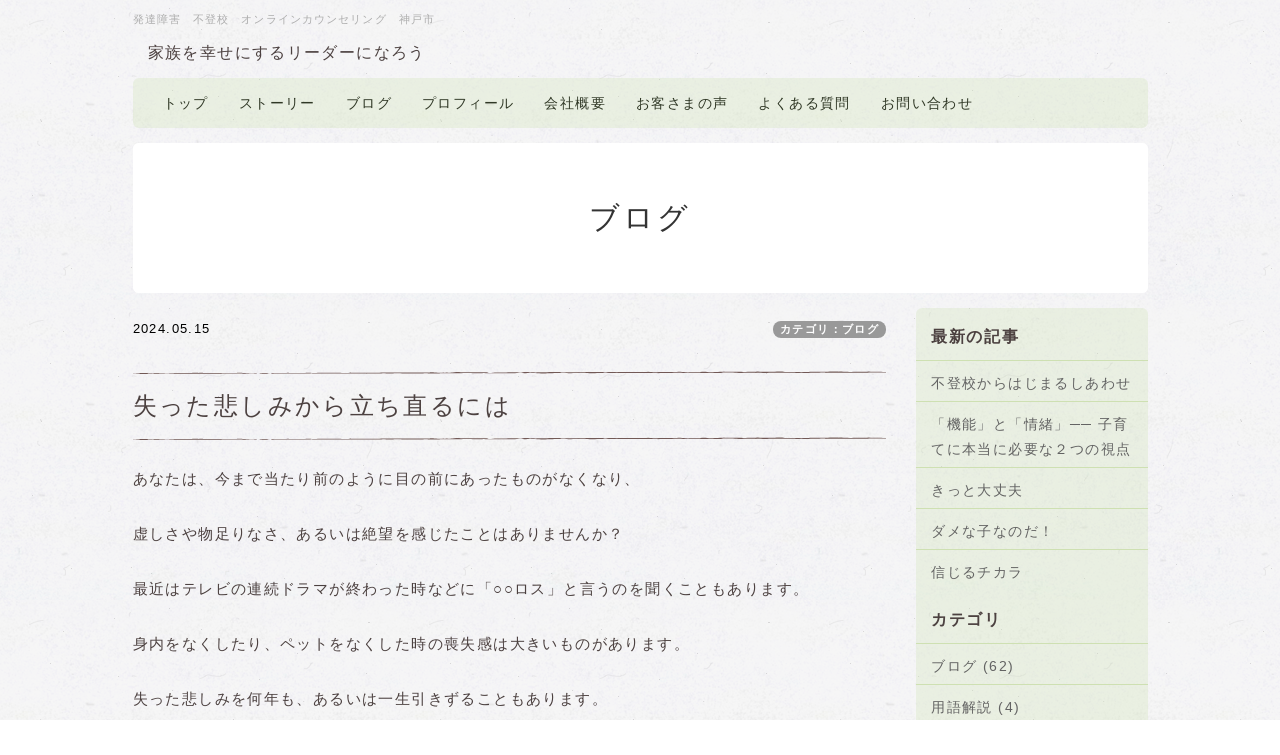

--- FILE ---
content_type: text/html; charset=UTF-8
request_url: http://oksmile.net/index.php?QBlog-20240515-1
body_size: 7929
content:
<!DOCTYPE html>
<html lang="ja">
<head>
    <meta charset="UTF-8">
    <meta http-equiv="X-UA-Compatible" content="IE=edge">
    <meta name="viewport" content="width=device-width, initial-scale=1">
    <title>失った悲しみから立ち直るには - ブログ - オクスマイル・メンタルジム～発達障害・ひきこもりのいきづらさ解消～</title>
    <meta name="keywords" content="発達障害、ひきこもり、不登校、生きづらさ、心理学、カウンセリング、NLP、メンタルトレーニング、コーチング" />
    <meta name="description" content="発達障害、ひきこもり、コミュニケーションが苦手で人間関係がうまくいかない、生きづらさをかかえている、そのような方のために自分らしく人生を楽しむための方法を伝えていきます。" />
    <link rel="alternate" type="application/rss+xml" title="RSS" href="http://oksmile.net/index.php?cmd=rss&qblog_rss=1" />
        <link rel="stylesheet" href="skin/bootstrap/css/bootstrap.min.css" /><link rel="stylesheet" href="skin/hokukenstyle/print.css" media="print">
<link rel="stylesheet" media="screen" href="skin/hokukenstyle/haik_kinaco/main.css?1750315011">
    <script type="text/javascript" src="js/jquery.js"></script><script type="text/javascript" src="skin/bootstrap/js/bootstrap.min.js"></script><script type="text/javascript" src="js/jquery.cookie.js"></script>    <meta name="google-site-verification" content="mzgbCgQUOIF64ugDVN9Zh_ygICcGFThVJ5Vmmk7HdBE" />

<!-- Google Tag Manager -->
<script>(function(w,d,s,l,i){w[l]=w[l]||[];w[l].push({'gtm.start':
new Date().getTime(),event:'gtm.js'});var f=d.getElementsByTagName(s)[0],
j=d.createElement(s),dl=l!='dataLayer'?'&l='+l:'';j.async=true;j.src=
'https://www.googletagmanager.com/gtm.js?id='+i+dl;f.parentNode.insertBefore(j,f);
})(window,document,'script','dataLayer','GTM-PKT2XTJS');</script>
<!-- End Google Tag Manager -->        <script>
if (typeof QHM === "undefined") QHM = {};
QHM = {"window_open":true,"exclude_host_name_regex":"","default_target":"_blank"};
</script><style>

/*


	Base custom styling


*/

body{
      background-color: ;
  }
.navbar-default{
      background-color: ;
  }
.haik-footer{
      background-color: ;
  }

body, h1, h2, h3, h4, h5, h6 {
	font-family: "ヒラギノ丸ゴ ProN","Hiragino Maru Gothic ProN","HG丸ｺﾞｼｯｸM-PRO","Verdana","Osaka",sans-serif;
}

/*


	Navigation custom styling


*/

.navbar-toggle {
	border-radius: 0;
}


</style>
<meta name="GENERATOR" content="Quick Homepage Maker; version=7.6.4; haik=true" />
<link rel="canonical" href="http://oksmile.net/index.php?QBlog-20240515-1">
<link rel="stylesheet" href="plugin/qblog/qblog.css" /><link rel="contents" href="http://oksmile.net/index.php?QBlog" /><link rel="prev" href="http://oksmile.net/index.php?QBlog-20240503-1" /><link rel="next" href="http://oksmile.net/index.php?QBlog-20240526-1" />
<style type="text/css">
.qhm_plugin_social_buttons {
	margin: 3px 0;
}
</style>
<script type="text/javascript" src="./js/jquery.socialbutton-1.9.1.js"></script>
<script type="text/javascript">
$(function(){
	$("div.qhm_plugin_social_button").each(function(){
		var $$ = $(this), service = $$.attr("data-sb-service"), option = {}, attrs = this.attributes;
		var cnt = 0, attr, opt_name;

		while (1)
		{
			attr = attrs.item(cnt);
			cnt++;
			if (attr == null) break;
			if (attr.name == "data-sb-service") continue;

			if (/^data-sb-(.+)$/.test(attr.name))
			{
				opt_name = attr.name.match(/^data-sb-(.+)$/)[1];
				option[opt_name] = /^false$/.test(attr.value) ? false: attr.value;
			}
		}

		$$.socialbutton(service, option);
	});
});
</script>
<script defer src="https://use.fontawesome.com/releases/v5.15.4/js/all.js"></script>
<script defer src="https://use.fontawesome.com/releases/v5.15.4/js/v4-shims.js"></script>
<script src="js/qhm.min.js"></script>
<script type="text/javascript">
$(function(){
  $(".list-group > .list-group-item").find(".list-group-item").removeClass("list-group-item");
  $("#menubar .list-group .list-group-item a").each(function(){
    var url = $(this).attr("href");
    if (url == "http://oksmile.net/index.php\?QBlog-20240515-1") {
      $(this).parent().addClass("active");
    }
  });
});
</script>
<style data-qhm-plugin="scrollup">
.qhm-plugin-scrollup {
  color: inherit;
  bottom: 10px;
  right: 10px;
  cursor: pointer;
}
.qhm-plugin-scrollup.affix:hover {
  color: inherit;
  opacity: .8;
}
</style>
<link rel="stylesheet" href="plugin/section/section.css" />
<style class="qhm-plugin-section-style">#qhm_section_1 {color:#333;}</style>
</head>
<body class="haik-palette-nori">
        <div class="haik-headcopy">
      <div class="container">
        <div id="headcopy" class="qhm-head-copy">
<h1>発達障害　不登校　オンラインカウンセリング　神戸市</h1>
</div><!-- END: id:headcopy -->
      </div>
    </div>
    <!-- ◆ Header ◆ ========================================================= -->
    <header class="container haik-header" role="banner">
                <a class="navbar-brand" href="http://oksmile.net">
                          家族を幸せにするリーダーになろう                      </a>
       
    </header>
    <!-- ◆ Navbar ◆ ======================================================= -->
    <div class="container">
      <nav id="navigator" class="navbar-default haik-nav" role="navigation">
        <div class="navbar-header">
          <button type="button" class="navbar-toggle" data-toggle="collapse" data-target="#bs-example-navbar-collapse-1">
                <span class="sr-only">Toggle navigation</span>
                <span class="icon-bar-menu">MENU</span>
          </button>
        </div>
        <div class="collapse navbar-collapse" id="bs-example-navbar-collapse-1">
          
<!-- SITENAVIGATOR CONTENTS START -->
<ul class="list1" ><li><a href="http://oksmile.net/index.php?FrontPage" title="FrontPage">トップ</a></li>
<li><a href="http://oksmile.net/index.php?semilist" title="semilist">ストーリー</a></li>
<li><a href="http://oksmile.net/index.php?QBlog" title="QBlog">ブログ</a></li>
<li><a href="http://oksmile.net/index.php?profile" title="profile">プロフィール</a></li>
<li><a href="http://oksmile.net/index.php?kaisya" title="kaisya">会社概要</a></li>
<li><a href="http://oksmile.net/index.php?koe" title="koe">お客さまの声</a></li>
<li><a href="http://oksmile.net/index.php?QandA" title="QandA">よくある質問</a></li>
<li><a href="http://oksmile.net/index.php?otoiawase" title="otoiawase">お問い合わせ</a></li></ul>

<!-- SITENAVIGATOR CONTENTS END -->
        </div>
      </nav>      
      <!-- ◆ Eyecatch ◆ ========================================================= -->
      <div class="haik-eyecatch-top">
        <div id="qhm_eyecatch" class="qhm-eyecatch"><section  id="qhm_section_1" class="jumbotron qhm-section qhm-section-default  qhm-eyecatch qhm-eyecatch-default" data-height="" data-horizontal-align="center" data-vertical-align="middle">
  
  
    <div>
      <div class="container-fluid qhm-section-content">
        <h1 id="content_7_0">ブログ</h1>

      </div>
    </div>
</section></div>      </div>      
      <!-- ◆ Content ◆ ========================================================= -->
      <div class="row">
        <div class="col-md-9">
          <main class="haik-container haik-article" role="main">
            
<!-- BODYCONTENTS START -->

<style type="text/css">
#content h2.title{display:none;}
</style>

<div class="title">
<span class="qblog_post_date">2024.05.15</span>

<a href="http://oksmile.net/index.php?QBlog&amp;mode=category&amp;catname=%E3%83%96%E3%83%AD%E3%82%B0" class="qblog_category badge">カテゴリ：ブログ</a>
</div>
<h2>失った悲しみから立ち直るには</h2>

<p>あなたは、今まで当たり前のように目の前にあったものがなくなり、</p>
<p>虚しさや物足りなさ、あるいは絶望を感じたことはありませんか？</p>
<p>最近はテレビの連続ドラマが終わった時などに「○○ロス」と言うのを聞くこともあります。</p>
<p>身内をなくしたり、ペットをなくした時の喪失感は大きいものがあります。</p>
<p>失った悲しみを何年も、あるいは一生引きずることもあります。</p>
<p>喪失感は、私たちが大切なものや人を失ったときに感じる深い感情です。</p>
<p>この感情をもつことで、次のような問題が起こります。</p>
<p>《心の影響》<br />
悲しみと元気のなさ: 喪失感は深い悲しみをもたらし、心が重く感じることがあります。<br />
不安な気持ち: 未来について心配になることが増え、安心感を持ちづらくなることがあります。</p>
<p>《体の影響》<br />
体調の変化: 長く続くストレスや悲しみが体に影響を与え、風邪をひきやすくなったりすることがあります。<br />
睡眠の問題: 心配や悲しみのせいで、ぐっすり眠れない夜が増えるかもしれません。</p>
<p>《人との関係への影響》<br />
一人ぼっちに感じること: 喪失感を感じると、人と会うのが億劫になり、一人でいる時間が増えることがあります。<br />
人間関係の変化: 感情の変化が友人や家族との関係に影響を与えることがあります。</p>
<p>《仕事や学校への影響》<br />
集中しづらくなる: 喪失感があると、仕事や勉強に集中しにくくなることがあります。<br />
やる気が出ない: 仕事や勉強に対する意欲がわかなくなることがあります。</p>
<p>《長い目で見た影響》<br />
自信の低下: 喪失感が続くと、自分に自信を持つのが難しくなることがあります。<br />
希望を見失う: 未来に対する希望を持ちにくくなることがあります。</p>
<p>何かを失うことは悲しいですが、</p>
<p>人生においては必ず何かを失う体験をします。</p>
<p>悲しみは時間が経てば癒えるといいますが、</p>
<p>ずっと過去のできごとを抱えたままだと、なかなか前に進むことができません。</p>
<p>人は何も持たずに生まれ、何も持たずに死にます。</p>
<p>全てのものはやがて手放す時が来るのです。</p>
<p>そして、別れた人とは、またどこかで出会うことができます。</p>
<p>私たちは何も失うことはないのです。</p>
<p>なぜなら、何一つとして自分の所有物など存在しないからです。</p>
<p>そのことを知っていれば、</p>
<p>必要以上に悲しみ、苦しむことはないでしょう。</p>
<p>心屋BeトレSeason2</p>
<p>５月のテーマは「喪失感」です。</p>
<p>５月25日にさいたまで開催されます。</p>
<p><a href="https://www.kokoro-ya.jp/event/">イベント - 性格リフォーム 心理カウンセリング 心屋 KOKORO-YA</a></p>
<p>後日動画視聴もできますので、</p>
<p>ぜひ、お申込みください。</p>
<p><a href="https://www.kokoro-ya.jp/event/">イベント - 性格リフォーム 心理カウンセリング 心屋 KOKORO-YA</a></p>
<p><img src="swfu/d/auto-RGMBlY.png" alt="image (1)" title="image (1)"    class=""></p>

<div class="qhm_plugin_social_buttons">
<div class="qhm_plugin_social_button" data-sb-service="facebook_like" data-sb-url="http://oksmile.net/index.php?QBlog-20240515-1" data-sb-show_faces="false" data-sb-layout="button_count" data-sb-width="100" style="margin-right:3px;float:right;"></div><div class="qhm_plugin_social_button" data-sb-service="twitter" data-sb-url="http://oksmile.net/index.php?go=d47LJK" data-sb-button="none" style="margin-right:3px;float:right;"></div>
	<div style="clear:both;"></div>
</div>

<ul class="pager"><li class="next"><a href="http://oksmile.net/index.php?QBlog-20240526-1">次の記事　&rarr;</a></li><li class="previous"><a href="http://oksmile.net/index.php?QBlog-20240503-1">&larr;　前の記事</a></li></ul>
<script type="text/javascript">
$(function(){
	$("#qblog_comment_form").on('submit', function(){
		if ($("#qblog_comment_auth_code").length > 0 && $("#qblog_comment_auth_code").val() != $("input:hidden[name=authcode_master]", this).val()) {
			alert("認証コードが間違っています。");
			$("#qblog_comment_auth_code").focus().select();
			return false;
		}
	});
	$("#qblog_comment_list").on('click', 'a.qblog_comment_reply', function(){
		var id = $(this).closest("li").attr("id").split("_").pop();
		var title = "Re: " + $(this).closest("li").find("span.qblog_comment_title").text();
		var anchor = '>>' + id;
		$("#qblog_comment_title").val(title);
		$("#qblog_comment_msg").val(anchor + "\n" + $("#qblog_comment_msg").val()).focus().select();
		return false;
	});
	//when error, scroll to comment area
	if ($("p.qblog_error").text().replace(/^\s+|\s+$/, '').length > 0) {
		var top = $("p.qblog_error").offset().top;
		$("html, body").animate({scrollTop: top}, 1000);
	}
});	
</script>
<h2>コメント</h2>


<br />
<form id="qblog_comment_form" action="http://oksmile.net/index.php?QBlog-20240515-1" method="post" autocomplete="off">
 <div>
    <input type="hidden" name="plugin" value="qblog_comment" />
  <input type="hidden" name="refer"  value="QBlog-20240515-1" />
  <input type="hidden" name="digest" value="1ca5f6aa870dd0420b79453dfeea99ef" />
  <input type="hidden" name="authcode_master" value="5485" />
  <div class="form-group">
    <label for="qblog_comment_title" class="control-label">タイトル：</label>
    <input type="text" name="title" id="qblog_comment_title" value="" maxlength="140" class="form-control input-sm" />
  </div>
  <div class="form-group">
    <label for="qblog_comment_name" class="control-label">お名前：</label>
    <input type="text" name="name" id="qblog_comment_name" size="15" value="" maxlength="70" class="form-control input-sm" />
  </div>
  <div class="form-group">
    <span id="qblog_comment_auth_msg">
      認証コード<span class="qblog_comment_auth_code">5485</span>
      <input type="text" name="authcode" value="" id="qblog_comment_auth_code" size="4" class="form-control" style="width: 4.5em; display:inline-block" />
    </span>
  </div>
  <div class="form-group">
    <label for="qblog_comment_msg">コメント：</label>
    <textarea name="msg" id="qblog_comment_msg" rows="6" style="width:100%;" cols="70" class="form-control"></textarea>
  </div>
  <p>コメントは管理者の承認後に表示されます。</p>
  <input type="submit" name="qblog_comment" value="コメントする" class="btn btn-default" />
 </div>
</form>


<!-- BODYCONTENTS END -->
          </main>
        </div>
        <div class="col-md-3">
          <aside class="haik-article-menu" role="complementary">
            <!-- ■BEGIN id:menubar -->
<div id="menubar" class="bar">

<!-- MENUBAR CONTENTS START -->
<h2 id="content_4_0">最新の記事</h2>
<ul class="qblog_recent"><li class="list-group-item"><a href="http://oksmile.net/index.php?QBlog-20250725-1">不登校からはじまるしあわせ</a></li><li class="list-group-item"><a href="http://oksmile.net/index.php?QBlog-20250702-1">「機能」と「情緒」── 子育てに本当に必要な２つの視点</a></li><li class="list-group-item"><a href="http://oksmile.net/index.php?QBlog-20250618-2">きっと大丈夫</a></li><li class="list-group-item"><a href="http://oksmile.net/index.php?QBlog-20250618-1">ダメな子なのだ！</a></li><li class="list-group-item"><a href="http://oksmile.net/index.php?QBlog-20250608-1">信じるチカラ</a></li></ul>

<h2 id="content_4_1">カテゴリ</h2>
<ul class="qblog_categories">
<li class="list-group-item"><a href="http://oksmile.net/index.php?QBlog&mode=category&catname=%E3%83%96%E3%83%AD%E3%82%B0">ブログ (62)</a></li>
<li class="list-group-item"><a href="http://oksmile.net/index.php?QBlog&mode=category&catname=%E7%94%A8%E8%AA%9E%E8%A7%A3%E8%AA%AC">用語解説 (4)</a></li>
</ul>

<h2 id="content_4_2">最近のコメント</h2>
<ul class="qblog_recent_comments"></ul>

<h2 id="content_4_3">ブログ　アーカイブ</h2>
<ul class="qblog_archives">
      <li class="list-group-item">
      <a href="http://oksmile.net/index.php?QBlog&amp;mode=archives&amp;date=202507">2025年07月 (2)</a>
    </li>
      <li class="list-group-item">
      <a href="http://oksmile.net/index.php?QBlog&amp;mode=archives&amp;date=202506">2025年06月 (5)</a>
    </li>
      <li class="list-group-item">
      <a href="http://oksmile.net/index.php?QBlog&amp;mode=archives&amp;date=202505">2025年05月 (2)</a>
    </li>
      <li class="list-group-item">
      <a href="http://oksmile.net/index.php?QBlog&amp;mode=archives&amp;date=202504">2025年04月 (8)</a>
    </li>
      <li class="list-group-item">
      <a href="http://oksmile.net/index.php?QBlog&amp;mode=archives&amp;date=202503">2025年03月 (1)</a>
    </li>
      <li class="list-group-item">
      <a href="http://oksmile.net/index.php?QBlog&amp;mode=archives&amp;date=202502">2025年02月 (5)</a>
    </li>
      <li class="list-group-item">
      <a href="http://oksmile.net/index.php?QBlog&amp;mode=archives&amp;date=202501">2025年01月 (3)</a>
    </li>
      <li class="list-group-item">
      <a href="http://oksmile.net/index.php?QBlog&amp;mode=archives&amp;date=202412">2024年12月 (3)</a>
    </li>
      <li class="list-group-item">
      <a href="http://oksmile.net/index.php?QBlog&amp;mode=archives&amp;date=202411">2024年11月 (3)</a>
    </li>
      <li class="list-group-item">
      <a href="http://oksmile.net/index.php?QBlog&amp;mode=archives&amp;date=202410">2024年10月 (5)</a>
    </li>
      <li class="list-group-item">
      <a href="http://oksmile.net/index.php?QBlog&amp;mode=archives&amp;date=202409">2024年09月 (1)</a>
    </li>
      <li class="list-group-item">
      <a href="http://oksmile.net/index.php?QBlog&amp;mode=archives&amp;date=202408">2024年08月 (1)</a>
    </li>
      <li class="list-group-item">
      <a href="http://oksmile.net/index.php?QBlog&amp;mode=archives&amp;date=202407">2024年07月 (6)</a>
    </li>
      <li class="list-group-item">
      <a href="http://oksmile.net/index.php?QBlog&amp;mode=archives&amp;date=202406">2024年06月 (1)</a>
    </li>
      <li class="list-group-item">
      <a href="http://oksmile.net/index.php?QBlog&amp;mode=archives&amp;date=202405">2024年05月 (5)</a>
    </li>
      <li class="list-group-item">
      <a href="http://oksmile.net/index.php?QBlog&amp;mode=archives&amp;date=202404">2024年04月 (3)</a>
    </li>
      <li class="list-group-item">
      <a href="http://oksmile.net/index.php?QBlog&amp;mode=archives&amp;date=202311">2023年11月 (12)</a>
    </li>
  </ul>


<!-- MENUBAR CONTENTS END -->

</div>
<!-- □END id:menubar -->          </aside>
        </div>
      </div>
      <!-- summary start -->







<!-- summary end -->    </div>
        <!-- ◆ Footer ◆ ========================================================== -->
    <footer class="haik-footer" role="contentinfo">
      <div class="container haik-footer-border">
        
<!-- SITENAVIGATOR2 CONTENTS START -->
<p><a href="#navigator">↑ページのトップへ</a> / <a href="http://oksmile.net/index.php?FrontPage" title="FrontPage">トップ</a> / <a href="http://oksmile.net/index.php?houritsu" title="houritsu">特定商取引法</a> / <a href="http://oksmile.net/index.php?policy" title="policy">プライバシーポリシー</a></p>


<!-- SITENAVIGATOR2 CONTENTS END -->
      </div>
    </footer>
        <!-- ◆ Licence ◆ ========================================================== -->
    <div class="haik-licence" role="contentinfo">
      <div class="container">
        <div class="text-center haik-copyright">
          <p> Copyright © 2025 <a href="">合同会社オクスマイル</a> All Rights Reserved.
          兵庫県神戸市須磨区多井畑字出口14-3 090-4286-5652</p>
        </div>
                  <div>
            <p>powered by <strong>Quick Homepage Maker</strong>7.6.4 based on PukiWiki 1.4.7 License is GPL. <a href="http://oksmile.net/index.php?cmd=qhmauth" class="qhm-auth-link">HAIK</a></p>
          </div>
              </div>
    </div>
    <!-- ■　アクセスタグ■ ============================================== -->
    <!-- Google Tag Manager (noscript) -->
<noscript><iframe src="https://www.googletagmanager.com/ns.html?id=GTM-PKT2XTJS"
height="0" width="0" style="display:none;visibility:hidden"></iframe></noscript>
<!-- End Google Tag Manager (noscript) -->    <script data-qhm-plugin="scrollup">
$(function() {
    $("body").append('<a class="qhm-plugin-scrollup"></a>').find(".qhm-plugin-scrollup")
    .html('<i class="fa fa-arrow-up fa-2x"></i>')
    .attr({
      'data-target': "body",
      'title': "トップ"
    })
    .affix({
      offset: {
        top: 50
      }
    });

    $(".qhm-plugin-scrollup").on("click", function(e){
      QHM.scroll($(this).data("target"));
      e.preventDefault();
      return false;
    });
});
</script><script>
$("#body, [role=main]").fitVids({ignore:""});
</script></body>
</html>


--- FILE ---
content_type: text/css
request_url: http://oksmile.net/skin/hokukenstyle/haik_kinaco/main.css?1750315011
body_size: 19303
content:
@charset "UTF-8";@-webkit-keyframes fade-in{0%{display:none;opacity:0;filter:alpha(opacity=0)}1%{display:block;opacity:0;filter:alpha(opacity=0)}100%{display:block;opacity:1;filter:alpha(opacity=100)}}@keyframes fade-in{0%{display:none;opacity:0;filter:alpha(opacity=0)}1%{display:block;opacity:0;filter:alpha(opacity=0)}100%{display:block;opacity:1;filter:alpha(opacity=100)}}h1{font-size:26px}h2{font-size:24px}h3{font-size:21px}h4{font-size:18px}@media(max-width:767px){h1{font-size:25px}h2{font-size:22px}h3{font-size:20px}h4{font-size:18px}}h1{margin:30px 0 25px}h2{margin:30px 0 25px}h3{margin:20px 0 15px}h4{margin:15px 0 10px}p{font-size:15px}p{margin-bottom:30px}@media(max-width:767px){p{margin-bottom:25px}}img{max-width:100%}.qhm-block{padding:15px!important}.qhm-block>h1:first-child,.qhm-block>h2:first-child,.qhm-block>h3:first-child,.qhm-block>h4:first-child,.qhm-block>div[class*=qhm-align-]:first-child>h1:first-child,.qhm-block>div[class*=qhm-align-]:first-child>h2:first-child,.qhm-block>div[class*=qhm-align-]:first-child>h3:first-child,.qhm-block>div[class*=qhm-align-]:first-child>h4:first-child,.qhm-block>+:first-child,.qhm-block>ol:first-child{margin-top:0}.qhm-block>p:last-child,.qhm-block>h1:last-child,.qhm-block>h2:last-child,.qhm-block>h3:last-child,.qhm-block>h4:last-child,.qhm-block>div[class*=qhm-align-]:last-child>p:last-child,.qhm-block>div[class*=qhm-align-]:last-child>h1:last-child,.qhm-block>div[class*=qhm-align-]:last-child>h2:last-child,.qhm-block>div[class*=qhm-align-]:last-child>h3:last-child,.qhm-block>div[class*=qhm-align-]:last-child>h4:last-child,.qhm-block>ul:last-child,.qhm-block>ol:last-child{margin-bottom:0}.qhm-bs-block>h1:first-child,.qhm-bs-block>h2:first-child,.qhm-bs-block>h3:first-child,.qhm-bs-block>h4:first-child,.qhm-bs-block>div[class*=qhm-align-]:first-child>h1:first-child,.qhm-bs-block>div[class*=qhm-align-]:first-child>h2:first-child,.qhm-bs-block>div[class*=qhm-align-]:first-child>h3:first-child,.qhm-bs-block>div[class*=qhm-align-]:first-child>h4:first-child,.qhm-bs-block>ul:first-child,.qhm-bs-block>ol:first-child{margin-top:0}.qhm-bs-block>p:last-child,.qhm-bs-block>h1:last-child,.qhm-bs-block>h2:last-child,.qhm-bs-block>h3:last-child,.qhm-bs-block>h4:last-child,.qhm-bs-block>div[class*=qhm-align-]:last-child>p:last-child,.qhm-bs-block>div[class*=qhm-align-]:last-child>h1:last-child,.qhm-bs-block>div[class*=qhm-align-]:last-child>h2:last-child,.qhm-bs-block>div[class*=qhm-align-]:last-child>h3:last-child,.qhm-bs-block>div[class*=qhm-align-]:last-child>h4:last-child,.qhm-bs-block>ul:last-child,.qhm-bs-blocl>ol:last-child{margin-bottom:0}.qhm-section:not(.qhm-eyecatch) .container-fluid>h1:first-child,.qhm-section:not(.qhm-eyecatch) .container-fluid>h2:first-child,.qhm-section:not(.qhm-eyecatch) .container-fluid>h3:first-child,.qhm-section:not(.qhm-eyecatch) .container-fluid>h4:first-child,.qhm-section:not(.qhm-eyecatch) .container-fluid>div[class*=qhm-align-]:first-child>h1:first-child,.qhm-section:not(.qhm-eyecatch) .container-fluid>div[class*=qhm-align-]:first-child>h2:first-child,.qhm-section:not(.qhm-eyecatch) .container-fluid>div[class*=qhm-align-]:first-child>h3:first-child,.qhm-section:not(.qhm-eyecatch) .container-fluid>div[class*=qhm-align-]:first-child>h4:first-child,.qhm-section:not(.qhm-eyecatch) .container-fluid>ul:first-child,.qhm-section:not(.qhm-eyecatch) .container-fluid>ol:first-child{margin-top:0}.qhm-section:not(.qhm-eyecatch) .container-fluid>p:last-child,.qhm-section:not(.qhm-eyecatch) .container-fluid>h1:last-child,.qhm-section:not(.qhm-eyecatch) .container-fluid>h2:last-child,.qhm-section:not(.qhm-eyecatch) .container-fluid>h3:last-child,.qhm-section:not(.qhm-eyecatch) .container-fluid>h4:last-child,.qhm-section:not(.qhm-eyecatch) .container-fluid>div[class*=qhm-align-]:last-child>p:last-child,.qhm-section:not(.qhm-eyecatch) .container-fluid>div[class*=qhm-align-]:last-child>h1:last-child,.qhm-section:not(.qhm-eyecatch) .container-fluid>div[class*=qhm-align-]:last-child>h2:last-child,.qhm-section:not(.qhm-eyecatch) .container-fluid>div[class*=qhm-align-]:last-child>h3:last-child,.qhm-section:not(.qhm-eyecatch) .container-fluid>div[class*=qhm-align-]:last-child>h4:last-child,.qhm-section:not(.qhm-eyecatch) .container-fluid>ul:last-child,.qhm-section:not(.qhm-eyecatch) .container-fluid>ol:last-child{margin-bottom:0}@media(min-width:768px){div[class^=col-sm-]>h1:first-child,div[class^=col-sm-]>h2:first-child,div[class^=col-sm-]>h3:first-child,div[class^=col-sm-]>h4:first-child,div[class^="col-sm-"]>div[class*="qhm-align-"]:first-child>h1:first-child,div[class^="col-sm-"]>div[class*="qhm-align-"]:first-child>h2:first-child,div[class^="col-sm-"]>div[class*="qhm-align-"]:first-child>h3:first-child,div[class^="col-sm-"]>div[class*="qhm-align-"]:first-child>h4:first-child,div[class^=col-sm-]>ul:first-child,div[class^=col-sm-]>ol:first-child{margin-top:0}}@media(max-width:767px){div[class^=col-sm-]>p:first-of-type,div[class^="col-sm-"]>div[class*="qhm-align-"]:first-child>p:first-of-type{margin-top:10px}}div[class^=col-sm-]>p:last-child,div[class^=col-sm-]>h1:last-child,div[class^=col-sm-]>h2:last-child,div[class^=col-sm-]>h3:last-child,div[class^=col-sm-]>h4:last-child,div[class^="col-sm-"]>div[class*="qhm-align-"]:last-child>p:last-child,div[class^="col-sm-"]>div[class*="qhm-align-"]:last-child>h1:last-child,div[class^="col-sm-"]>div[class*="qhm-align-"]:last-child>h2:last-child,div[class^="col-sm-"]>div[class*="qhm-align-"]:last-child>h3:last-child,div[class^="col-sm-"]>div[class*="qhm-align-"]:last-child>h4:last-child,div[class^=col-sm-]>ul:last-child,div[class^=col-sm-]>ol:last-child{margin-bottom:0}ins{text-decoration:none;border-bottom:1px solid;padding-bottom:2px}.handline{background-color:#fffacc;background-repeat:repeat}.container{max-width:1045px}.container.haik-fullpage-container{max-width:100%}nav .container{max-width:1075px}@media(min-width:768px){.container{width:inherit}}.navbar{border:none;border-radius:0;margin-bottom:0;line-height:normal}.haik-eyecatch-top>.qhm-eyecatch>.qhm-section>div>div>h1{color:inherit;font-size:30px;font-weight:400;line-height:1.7em;margin:15px 0}@media(max-width:992px){.haik-eyecatch-top>.qhm-eyecatch>.qhm-section>div>div>h1{font-size:28px}}@media(max-width:767px){.haik-eyecatch-top>.qhm-eyecatch>.qhm-section>div>div>h1{font-size:25px}}.haik-eyecatch-top>.qhm-eyecatch>.qhm-section>div>div>h2,.haik-eyecatch-main>.qhm-eyecatch>.qhm-section>div>div>h2{color:inherit;font-size:25px;font-weight:400;line-height:1.7em;margin:15px 0}@media(max-width:992px){.haik-eyecatch-top>.qhm-eyecatch>.qhm-section>div>div>h2,.haik-eyecatch-main>.qhm-eyecatch>.qhm-section>div>div>h2{font-size:23px}}@media(max-width:767px){.haik-eyecatch-top>.qhm-eyecatch>.qhm-section>div>div>h2,.haik-eyecatch-main>.qhm-eyecatch>.qhm-section>div>div>h2{font-size:22px}}.haik-eyecatch-top>.qhm-eyecatch>.qhm-section>div>div>h3,.haik-eyecatch-main>.qhm-eyecatch>.qhm-section>div>div>h3{color:inherit;font-size:18px;font-weight:400;line-height:1.7em;margin:15px 0}.haik-eyecatch-top>.qhm-eyecatch>.qhm-section>div>div>h1>small,.haik-eyecatch-main>.qhm-eyecatch>.qhm-section>div>div>h1>small,.haik-eyecatch-top>.qhm-eyecatch>.qhm-section>div>div>h2>small,.haik-eyecatch-main>.qhm-eyecatch>.qhm-section>div>div>h2>small,.haik-eyecatch-top>.qhm-eyecatch>.qhm-section>div>div>h3>small,.haik-eyecatch-main>.qhm-eyecatch>.qhm-section>div>div>h3>small{color:inherit;font-weight:400;line-height:1.7em;margin:15px 0}.haik-eyecatch-top>.qhm-eyecatch>.qhm-section>div>div>p,.haik-eyecatch-main>.qhm-eyecatch>.qhm-section>div>div>p{font-size:16px}.btn{border-radius:0;padding:10px 35px;overflow:hidden}.btn-default{color:#fff;background-color:#babcbc;border:1px solid #babcbc;letter-spacing:.09em;border-radius:5px}.btn-default:hover,.btn-default:focus{background-color:#c7cbca;border:1px solid #c7cbca;color:#fff}.btn-primary{background-color:#3bafda;border:1px solid #3bafda;letter-spacing:.09em;border-radius:5px}.btn-primary:hover,.btn-primary:focus{background-color:#6bc9eb;border:1px solid #6bc9eb}.btn-info{background-color:#4ecdc4;border:1px solid #4ecdc4;letter-spacing:.09em;border-radius:5px}.btn-info:hover,.btn-info:focus{background-color:#73d7d1;border:1px solid #73d7d1}.btn-success{background-color:#9fd85d;border:1px solid #9fd85d;letter-spacing:.09em;border-radius:5px}.btn-success:hover,.btn-success:focus{background-color:#b8e287;border:1px solid #b8e287}.btn-warning{background-color:#ffc551;border:1px solid #ffc551;letter-spacing:.09em;border-radius:5px}.btn-warning:hover,.btn-warning:focus{background-color:#ffcd6b;border:1px solid #ffcd6b}.btn-danger{background-color:#fc5f62;border:1px solid #fc5f62;letter-spacing:.09em;border-radius:5px}.btn-danger:hover,.btn-danger:focus{background-color:#fa8e91;border:1px solid #fa8e91}.btn-round{border-radius:4px}.btn.btn-ghost,.btn.btn-ghost-w{background-color:#fff;border-radius:30px;border-width:3px;border-style:solid}.btn-default.btn-ghost{color:#ababab;border-color:#ababab}.btn-default.btn-ghost:hover,.btn-default.btn-ghost:focus{background-color:#ababab;color:#fff}.btn-primary.btn-ghost{color:#51a8dd;border-color:#51a8dd}.btn-primary.btn-ghost:hover,.btn-primary.btn-ghost:focus{background-color:#51a8dd;color:#fff}.btn-info.btn-ghost{color:#78c2c4;border-color:#78c2c4}.btn-info.btn-ghost:hover,.btn-info.btn-ghost:focus{background-color:#78c2c4;color:#fff}.btn-success.btn-ghost{color:#7ba23f;border-color:#7ba23f}.btn-success.btn-ghost:hover,.btn-success.btn-ghost:focus{background-color:#7ba23f;color:#fff}.btn-warning.btn-ghost{color:#f7c242;border-color:#f7c242}.btn-warning.btn-ghost:hover,.btn-warning.btn-ghost:focus{background-color:#f7c242;color:#fff}.btn-danger.btn-ghost{color:#eb7a77;border-color:#eb7a77}.btn-danger.btn-ghost:hover,.btn-danger.btn-ghost:focus{background-color:#eb7a77;color:#fff}.btn-default.btn-ghost-w,.btn-primary.btn-ghost-w,.btn-info.btn-ghost-w,.btn-success.btn-ghost-w,.btn-warning.btn-ghost-w,.btn-danger.btn-ghost-w{color:#2d2d2d;font-weight:700;letter-spacing:.1em;padding-left:40px;border-color:#fff}.btn-default.btn-ghost-w:hover,.btn-default.btn-ghost-w:focus,.btn-primary.btn-ghost-w:hover,.btn-primary.btn-ghost-w:focus,.btn-info.btn-ghost-w:hover,.btn-info.btn-ghost-w:focus,.btn-success.btn-ghost-w:hover,.btn-success.btn-ghost-w:focus,.btn-warning.btn-ghost-w:hover,.btn-warning.btn-ghost-wfocus,.btn-danger.btn-ghost-w:hover,.btn-danger.btn-ghost-w:focus{background-color:#fff;border-color:#fff;color:#666}.btn.btn-gradient{border-width:1px;border-style:solid;border-radius:4px}.btn-default.btn-gradient{background:-webkit-gradient(linear,left top,left bottom,from(#fff),to(#eee));background:-webkit-linear-gradient(#fff,#eee);background:linear-gradient(#fff,#eee);border-color:#DDD;color:#000}.btn-default.btn-gradient:hover{background:-webkit-gradient(linear,left top,left bottom,from(#fff),to(#fff));background:-webkit-linear-gradient(#fff,#fff);background:linear-gradient(#fff,#fff)}.btn-primary.btn-gradient{background:-webkit-gradient(linear,left top,left bottom,from(#51a8dd),to(#006ddb));background:-webkit-linear-gradient(#51a8dd,#006ddb);background:linear-gradient(#51a8dd,#006ddb);border-color:#006ddb;color:#fff}.btn-primary.btn-gradient:hover{background:-webkit-gradient(linear,left top,left bottom,from(#51a8dd),to(#51a8dd));background:-webkit-linear-gradient(#51a8dd,#51a8dd);background:linear-gradient(#51a8dd,#51a8dd)}.btn-info.btn-gradient{background:-webkit-gradient(linear,left top,left bottom,from(#8fe3e8),to(#00acbf));background:-webkit-linear-gradient(#8fe3e8,#00acbf);background:linear-gradient(#8fe3e8,#00acbf);border-color:#00acbf;color:#fff}.btn-info.btn-gradient:hover{background:-webkit-gradient(linear,left top,left bottom,from(#8fe3e8),to(#8fe3e8));background:-webkit-linear-gradient(#8fe3e8,#8fe3e8);background:linear-gradient(#8fe3e8,#8fe3e8)}.btn-success.btn-gradient{background:-webkit-gradient(linear,left top,left bottom,from(#62c462),to(#51a351));background:-webkit-linear-gradient(#62c462,#51a351);background:linear-gradient(#62c462,#51a351);border-color:#51a351;color:#fff}.btn-success.btn-gradient:hover{background:-webkit-gradient(linear,left top,left bottom,from(#62c462),to(#62c462));background:-webkit-linear-gradient(#62c462,#62c462);background:linear-gradient(#62c462,#62c462)}.btn-warning.btn-gradient{background:-webkit-gradient(linear,left top,left bottom,from(#f4ca66),to(#f4ab00));background:-webkit-linear-gradient(#f4ca66,#f4ab00);background:linear-gradient(#f4ca66,#f4ab00);border-color:#f4ab00;color:#fff}.btn-warning.btn-gradient:hover{background:-webkit-gradient(linear,left top,left bottom,from(#f4ca66),to(#f4ca66));background:-webkit-linear-gradient(#f4ca66,#f4ca66);background:linear-gradient(#f4ca66,#f4ca66)}.btn-danger.btn-gradient{background:-webkit-gradient(linear,left top,left bottom,from(#eb7a77),to(#e53030));background:-webkit-linear-gradient(#eb7a77,#e53030);background:linear-gradient(#eb7a77,#e53030);border-color:#e53030;color:#fff}.btn-danger.btn-gradient:hover{background:-webkit-gradient(linear,left top,left bottom,from(#eb7a77),to(#eb7a77));background:-webkit-linear-gradient(#eb7a77,#eb7a77);background:linear-gradient(#eb7a77,#eb7a77)}.btn-lg{padding:15px 45px}.btn-sm{padding:8px 20px}.btn-xs{padding:4px 13px}@media(min-width:768px){.navbar-btn{padding-left:15px;padding-right:15px}}.navbar-btn.btn{padding:6px 12px}.navbar-btn.btn-lg{padding:8px 16px;margin-top:5px;margin-bottom:5px}.navbar-btn.btn-sm{padding:4px 10px;margin-top:11px;margin-bottom:11px}.navbar-btn.btn-xs{padding:2px 6px;margin-top:12px;margin-bottom:12px}.navbar-btn.btn-ghost,.navbar-btn.btn-ghost-w{padding:6px 20px;margin-top:6px;margin-bottom:6px}.navbar-btn.btn-ghost.btn-lg,.navbar-btn.btn-ghost-w.btn-lg{padding:8px 24px;margin-top:3px;margin-bottom:2px}.navbar-btn.btn-ghost.btn-sm,.navbar-btn.btn-ghost-w.btn-sm{padding:4px 16px;margin-top:9px;margin-bottom:9px}.navbar-btn.btn-ghost.btn-xs,.navbar-btn.btn-ghost-w.btn-xs{padding:2px 12px;margin-top:11px;margin-bottom:11px}.navbar-btn>.btn{padding:6px 12px}.navbar-btn>.btn-lg{padding:8px 16px;margin-top:-3px;margin-bottom:-3px}.navbar-btn>.btn-sm{padding:4px 10px;margin-top:2px;margin-bottom:2px}.navbar-btn>.btn-xs{padding:2px 6px;margin-top:4px;margin-bottom:4px}.navbar-btn>.btn-ghost,.navbar-btn>.btn-ghost-w{padding:6px 20px;margin-top:-2px;margin-bottom:-2px}.navbar-btn>.btn-ghost.btn-lg,.navbar-btn>.btn-ghost-w.btn-lg{padding:8px 24px;margin-top:-5px;margin-bottom:-6px}.navbar-btn>.btn-ghost.btn-sm,.navbar-btn>.btn-ghost-w.btn-sm{padding:4px 16px;margin-top:1px;margin-bottom:1px}.navbar-btn>.btn-ghost.btn-xs,.navbar-btn>.btn-ghost-w.btn-xs{padding:2px 12px;margin-top:3px;margin-bottom:3px}dd,dt{line-height:2em}[data-plugin=search2]>div.input-group:before{top:9px!important}[data-plugin=search2]>div.form-group:before{top:5px!important}input.btn{padding-top:9px;padding-bottom:9px}.form-control{font-weight:400;border-radius:0;box-shadow:none}strong.word0{background-color:#ff6}strong.word1{background-color:#a0ffff}strong.word2{background-color:#9f9}strong.word3{background-color:#f99}strong.word4{background-color:#f6f}strong.word5{background-color:#800;color:white}strong.word6{background-color:#0a0;color:white}strong.word7{background-color:#886800;color:white}strong.word8{background-color:#004699;color:white}strong.word9{background-color:#909;color:white}.haik-container ul.nav-tabs>li{padding:0}.label{padding:.4em .6em .3em;font-weight:400}.haik-container .htmltagcloud{font-size:12px;line-height:340%}.menubar .htmltagcloud{font-size:6px;line-height:340%}.menubar .htmltagcloud span{display:block}.tagcloud0{font-size:100%}.tagcloud1{font-size:110%}.tagcloud2{font-size:120%}.tagcloud3{font-size:130%}.tagcloud4{font-size:140%}.tagcloud5{font-size:150%}.tagcloud6{font-size:160%}.tagcloud7{font-size:170%}.tagcloud8{font-size:180%}.tagcloud9{font-size:190%}.tagcloud10{font-size:200%}.tagcloud11{font-size:210%}.tagcloud12{font-size:220%}.tagcloud13{font-size:230%}.tagcloud14{font-size:240%}.tagcloud15{font-size:250%}.tagcloud16{font-size:260%}.tagcloud17{font-size:270%}.tagcloud18{font-size:280%}.tagcloud19{font-size:290%}.tagcloud20{font-size:300%}.tagcloud21{font-size:310%}.tagcloud22{font-size:320%}.tagcloud23{font-size:330%}.tagcloud24{font-size:340%}pre{margin-bottom:30px}.haik-nav .dropdown-menu{opacity:0;filter:alpha(opacity=0)}.haik-nav .open .dropdown-menu{opacity:1;filter:alpha(opacity=100);-webkit-animation-duration:.5s;animation-duration:.5s;-webkit-animation-name:fade-in;animation-name:fade-in}.haik-container ul>li,.haik-container ol>li{padding:3px 0}.haik-container ul>li>ul{margin:5px 0;padding-left:20px}.haik-container ul.list1,.haik-container ol.list1{margin-bottom:30px;font-size:15px}@media(max-width:767px){ul{padding-left:20px}}.haik-fullpage.haik-container{margin-bottom:0}.input-group .form-control{height:40px;border-radius:0;box-shadow:none;-webkit-box-shadow:none}.input-group .input-sm{height:38px;border-radius:0}.input-group .input-lg{height:57px;border-radius:0}.input-group .input-xs{height:38px}table.style_table{margin-bottom:20px;width:100%}.style_td,.style_th{border:1px solid #ddd;padding:8px;line-height:1.5;vertical-align:top;background-color:#fff}.qhm-section>div>.container-fluid{padding:15px}.clear{clear:both}.qblog_date{line-height:normal}@keyframes fade-in{0%{display:none;opacity:0;filter:alpha(opacity=0)}1%{display:block;opacity:0;filter:alpha(opacity=0)}100%{display:block;opacity:1;filter:alpha(opacity=100)}}html,body{letter-spacing:.1em;line-height:1.8em;color:#4c4140;background-image:url(bgimage.png);background-repeat:repeat}@media(-webkit-min-device-pixel-ratio:2),(min-resolution:2dppx){html,body{background-image:url(bgimage-2x.png)}}h1,h2,h3,h4{line-height:1.7em;font-weight:400;letter-spacing:.1em}p .btn{margin-top:10px;margin-bottom:10px}p .btn+br+.btn{margin-top:0}.haik-headcopy h1{margin-bottom:0;margin-top:10px;color:#adadad;font-size:11px}.plugin-contents{border-top:2px dotted #ededed;border-bottom:2px dotted #ededed;padding:15px 0}.plugin-contents ul{margin:0}.plugin-contents ul li{padding:0}.plugin-contents a{font-size:15px}.haik-palette-sakura .haik-header .navbar-brand{color:#4c4140;font-size:16px}.haik-palette-sakura .haik-header .navbar-brand:hover{color:#969696}.haik-palette-sakura .haik-fullpage-header{padding-left:0;padding-right:0}.haik-palette-sakura .haik-nav.navbar-default{background-color:rgba(255,220,214,.3);border-radius:6px}.haik-palette-sakura .haik-nav.navbar-default .navbar-toggle{background-color:#ff9b89;border:1px solid #ff9b89;padding:5px 9px 5px 10px;border-radius:5px}.haik-palette-sakura .haik-nav.navbar-default .navbar-toggle:hover,.haik-palette-sakura .haik-nav.navbar-default .navbar-toggle:focus{background-color:#ffdcd6;border-color:#ffdcd6}.haik-palette-sakura .haik-nav.navbar-default .navbar-toggle .icon-bar{width:30px;margin-left:auto;margin-right:auto}.haik-palette-sakura .haik-nav.navbar-default .navbar-toggle .icon-bar-menu{font-size:12px;font-weight:700;color:#fff;letter-spacing:.2em}@media(min-width:768px){.haik-palette-sakura .haik-nav .navbar-nav{float:left}}.haik-palette-sakura .haik-nav.affix{width:100%;z-index:9;top:0}.haik-palette-sakura .navbar-default{color:#54483e}@media(max-width:767px){.haik-palette-sakura .navbar-default .navbar-nav>li{border-bottom:1px solid #fff}.haik-palette-sakura .navbar-default .navbar-nav>li:last-child{border-bottom:none}.haik-palette-sakura .navbar-default .navbar-nav>li:first-child{border-top:1px solid #fff}}.haik-palette-sakura .navbar-default .navbar-nav>li>a{color:#54483e}.haik-palette-sakura .navbar-default .navbar-nav>li>a:hover{color:#ff9b89}@media(max-width:767px){.haik-palette-sakura .navbar-default .navbar-nav>li a{padding:15px}}.haik-palette-sakura .navbar-default .navbar-nav>li.active>a,.haik-palette-sakura .navbar-default .navbar-nav>li.active>a:hover{background-color:#ffdcd6;color:#fff}.haik-palette-sakura .navbar-default .qhm-bs-nav li .noexists a,.haik-palette-sakura .navbar-default .list1 li .noexists a{color:#4c4140;position:relative;display:block;padding:13px}.haik-palette-sakura .navbar-default .list1{float:left;padding-left:0;margin:0;list-style:none;letter-spacing:.1em}@media(max-width:767px){.haik-palette-sakura .navbar-default .list1{float:none}}.haik-palette-sakura .navbar-default .list1>li{display:block;position:relative;float:left}@media(max-width:767px){.haik-palette-sakura .navbar-default .list1>li{float:none;border-bottom:1px solid #fff}.haik-palette-sakura .navbar-default .list1>li:last-child{border-bottom:none}}.haik-palette-sakura .navbar-default .list1>li>a{position:relative;display:block;padding:14px;color:#54483e}.haik-palette-sakura .navbar-default .list1>li>a:hover{color:#ff9b89;text-decoration:none}.haik-palette-sakura .navbar-default .list1>li.active>a{color:#fff;background-color:#ffdcd6}.haik-palette-sakura .navbar-default .list1>li.active>a:hover{color:#fff;background-color:#ffdcd6}.haik-palette-sakura .nav .open>a:focus,.haik-palette-sakura .nav .open>a:hover,.haik-palette-sakura .nav .open>a{border-color:transparent}.haik-palette-sakura .navbar-default .navbar-nav>.open>a,.haik-palette-sakura .navbar-default .navbar-nav>.open>a:hover,.haik-palette-sakura .navbar-default .navbar-nav>.open>a:focus{background-color:#ffdcd6;color:#fff}.haik-palette-sakura .dropdown-menu{background-color:rgba(255,220,214,.9);border-color:#ffdcd6;list-style-image:url([data-uri])}.haik-palette-sakura .navbar-nav .open .dropdown-menu>li>a{padding:5px 20px;color:#54483e;font-size:14px}.haik-palette-sakura .navbar-nav .open .dropdown-menu>li>a:hover{color:#fff;background-color:#ffb0a3}@media(max-width:767px){.haik-palette-sakura .navbar-nav .open .dropdown-menu>li>a:hover{background-color:#ffb0a3;color:#fff}}@media(max-width:767px){.haik-palette-sakura .navbar-nav .open .dropdown-menu>li>a{color:#54483e;background-color:transparent;padding:10px 15px}}.haik-palette-sakura .navbar-default .navbar-nav .open .dropdown-menu>.active>a,.haik-palette-sakura .navbar-default .navbar-nav .open .dropdown-menu>.active>a:hover,.haik-palette-sakura .navbar-default .navbar-nav .open .dropdown-menu>.active>a:focus{color:#fff;background-color:#ffdcd6}@media(max-width:767px){.haik-palette-sakura .navbar-default .navbar-nav .open .dropdown-menu>.active>a,.haik-palette-sakura .navbar-default .navbar-nav .open .dropdown-menu>.active>a:hover,.haik-palette-sakura .navbar-default .navbar-nav .open .dropdown-menu>.active>a:focus{color:#fff;background-color:#ffdcd6}}.haik-palette-sakura .haik-eyecatch-top .qhm-eyecatch .qhm-section{height:150px}.haik-palette-sakura .haik-eyecatch-top{background-color:#fff;margin-top:15px;border-radius:6px}.haik-palette-sakura .haik-eyecatch-top .jumbotron{background-color:#fff;padding:0;margin-bottom:0}.haik-palette-sakura .haik-eyecatch-top .jumbotron h1{font-size:30px;margin:15px 0}@media(max-width:992px){.haik-palette-sakura .haik-eyecatch-top .jumbotron h1{font-size:28px}}@media(max-width:767px){.haik-palette-sakura .haik-eyecatch-top .jumbotron h1{font-size:25px}}.haik-palette-sakura .haik-eyecatch-top .jumbotron h2{font-size:26px;margin:15px 0}@media(max-width:992px){.haik-palette-sakura .haik-eyecatch-top .jumbotron h2{font-size:23px}}@media(max-width:767px){.haik-palette-sakura .haik-eyecatch-top .jumbotron h2{font-size:21px}}.haik-palette-sakura .haik-eyecatch-top .jumbotron h3{font-size:21px}.haik-palette-sakura .haik-eyecatch-top .jumbotron h4{font-size:19px}.haik-palette-sakura .haik-eyecatch-top .jumbotron p{font-size:16px;margin:15px 0}.haik-palette-sakura .haik-eyecatch-top .container-fluid{max-width:1000px}.haik-palette-sakura .haik-eyecatch-top.haik-fullpage{margin-top:0;border-radius:0}.haik-palette-sakura .haik-eyecatch-top.haik-fullpage .qhm-section-content{max-width:100%;margin:0 30px}@media(max-width:992px){.haik-palette-sakura .haik-eyecatch-top.haik-fullpage .qhm-section-content{margin:0 15px}}.haik-palette-sakura .haik-eyecatch-top.haik-fullpage .dark-overlay-wrapper .dark-overlay,.haik-palette-sakura .haik-eyecatch-top.haik-fullpage .dark-overlay-wrapper .light-overlay{border-radius:0}.haik-palette-sakura .haik-eyecatch-top .dark-overlay-wrapper .dark-overlay,.haik-palette-sakura .haik-eyecatch-top .dark-overlay-wrapper .light-overlay{border-radius:6px}.haik-palette-sakura .haik-fullpage-eyecatch.haik-eyecatch-top{margin-top:0}@media(max-width:766px){.haik-palette-sakura .haik-xs-nopadding{padding:0}.haik-palette-sakura .haik-xs-nopadding .haik-container{border-radius:0}.haik-palette-sakura .haik-xs-nopadding .haik-menu,.haik-palette-sakura .haik-xs-nopadding .haik-article-menu{border-radius:0}}.haik-palette-sakura .haik-container{margin:15px 0}.haik-palette-sakura .haik-container h2{position:relative;padding:15px 0}.haik-palette-sakura .haik-container h2:before{content:'';position:absolute;background-image:url(line.png);height:3px;width:100%;top:0;left:0}.haik-palette-sakura .haik-container h2:after{content:'';position:absolute;background-image:url(line.png);height:3px;width:100%;bottom:1px;left:0}.haik-palette-sakura .haik-container h2 a{color:#4c4140}.haik-palette-sakura .haik-container h2 a:hover{color:#ff9b89;text-decoration:none}.haik-palette-sakura .haik-container h2 a:hover small{color:rgba(255,155,137,.8)}.haik-palette-sakura .haik-container h2 small{color:#ff9b89}.haik-palette-sakura .haik-container h3{color:#ff9b89}.haik-palette-sakura .haik-container h3 a{color:#ff9b89}.haik-palette-sakura .haik-container h3 a:hover{color:rgba(255,155,137,.7);text-decoration:none}.haik-palette-sakura .haik-container h3 a:hover small{color:#ccc}.haik-palette-sakura .haik-container h4{color:#ff9b89;position:relative}.haik-palette-sakura .haik-container h4:before{content:'■';display:inline-block;margin-right:10px;margin-top:-4px;vertical-align:middle}.haik-palette-sakura .haik-container h4 a{color:#ff9b89}.haik-palette-sakura .haik-container h4 a:hover{color:rgba(255,155,137,.7);text-decoration:none}.haik-palette-sakura .haik-container h4 a:hover small{color:#ccc}@media(max-width:767px){.haik-palette-sakura .haik-container{word-wrap:break-word}}.haik-palette-sakura .haik-wrap-landing{margin:30px auto}.haik-palette-sakura .haik-fullpage-content{padding:0;margin:0}.haik-palette-sakura .haik-container .carousel-caption h3{color:#fff;border:none;padding:20px 0;font-size:24px}.haik-palette-sakura .haik-menu,.haik-palette-sakura .haik-article-menu{margin:15px 0;background-color:rgba(255,220,214,.3);border-radius:6px}@media(max-width:767px){.haik-palette-sakura .haik-menu,.haik-palette-sakura .haik-article-menu{margin:15px 0}}.haik-palette-sakura .haik-menu h2,.haik-palette-sakura .haik-article-menu h2{border-left:none;color:#4c4140;font-size:16px;padding:15px 15px 10px;margin:0;font-weight:700}.haik-palette-sakura .haik-menu h2 a,.haik-palette-sakura .haik-article-menu h2 a{color:#4c4140;display:block}.haik-palette-sakura .haik-menu h2:hover a,.haik-palette-sakura .haik-article-menu h2:hover a,.haik-palette-sakura .haik-menu h2.focus a,.haik-palette-sakura .haik-article-menu h2.focus a{color:#ff9b89;text-decoration:none}.haik-palette-sakura .haik-menu h3,.haik-palette-sakura .haik-article-menu h3{border-top:1px solid #fff;border-bottom:none;font-size:15px;color:#4c4140;padding:10px 15px;margin:0}.haik-palette-sakura .haik-menu h3 a,.haik-palette-sakura .haik-article-menu h3 a{color:#4c4140;display:block}.haik-palette-sakura .haik-menu h3:hover a,.haik-palette-sakura .haik-article-menu h3:hover a,.haik-palette-sakura .haik-menu h3.focus a,.haik-palette-sakura .haik-article-menu h3.focus a{color:#ff9b89;text-decoration:none}.haik-palette-sakura .haik-menu h4,.haik-palette-sakura .haik-article-menu h4{font-size:15px;color:#636363;padding:0 15px 10px;margin:0;display:block}.haik-palette-sakura .haik-menu h4 a,.haik-palette-sakura .haik-article-menu h4 a{color:#636363}.haik-palette-sakura .haik-menu h4:hover a,.haik-palette-sakura .haik-article-menu h4:hover a,.haik-palette-sakura .haik-menu h4.focus a,.haik-palette-sakura .haik-article-menu h4.focus a{color:#adadad;text-decoration:none}.haik-palette-sakura .haik-menu p,.haik-palette-sakura .haik-article-menu p{padding:15px;margin-bottom:0}.haik-palette-sakura .haik-menu h2+h2,.haik-palette-sakura .haik-article-menu h2+h2{padding-top:0}.haik-palette-sakura .haik-menu h2+h4,.haik-palette-sakura .haik-article-menu h2+h4{border-top:1px solid #fff;padding-top:10px}.haik-palette-sakura .haik-menu .list1,.haik-palette-sakura .haik-article-menu .list1{list-style:none;border-bottom:1px solid #ffdcd6;color:#4c4140;border:none}.haik-palette-sakura .haik-menu .list1>.list-group-item>a,.haik-palette-sakura .haik-article-menu .list1>.list-group-item>a{font-size:15px;margin-bottom:0;color:#746361;display:block}.haik-palette-sakura .haik-menu .list1>.list-group-item.active,.haik-palette-sakura .haik-article-menu .list1>.list-group-item.active{background-color:rgba(255,220,214,.3)}.haik-palette-sakura .haik-menu .list1>.list-group-item.active>a,.haik-palette-sakura .haik-article-menu .list1>.list-group-item.active>a{color:#ff9b89}.haik-palette-sakura .haik-menu .list1>.list-group-item:hover,.haik-palette-sakura .haik-article-menu .list1>.list-group-item:hover{background-color:rgba(255,220,214,.3);color:#ff9b89}.haik-palette-sakura .haik-menu .list1>.list-group-item:hover>a,.haik-palette-sakura .haik-article-menu .list1>.list-group-item:hover>a{color:#ff9b89;text-decoration:none}.haik-palette-sakura .haik-menu .list1 .list2,.haik-palette-sakura .haik-article-menu .list1 .list2{background-color:transparent;list-style:none;padding:10px 0 0;color:#8f7b79;font-size:15px}.haik-palette-sakura .haik-menu .list1 .list2>li a,.haik-palette-sakura .haik-article-menu .list1 .list2>li a{color:#8f7b79;padding:3px 0}.haik-palette-sakura .haik-menu .list1 .list2>li:hover>a,.haik-palette-sakura .haik-article-menu .list1 .list2>li:hover>a{color:#8f7b79}@media(max-width:767px){.haik-palette-sakura .haik-menu .list1 .list2,.haik-palette-sakura .haik-article-menu .list1 .list2{padding:0}.haik-palette-sakura .haik-menu .list1 .list2 li>a,.haik-palette-sakura .haik-article-menu .list1 .list2 li>a{padding-top:10px}}.haik-palette-sakura .haik-menu .list2,.haik-palette-sakura .haik-article-menu .list2{color:#8f7b79;padding:0;font-size:15px}.haik-palette-sakura .haik-menu .list2 li.active>a,.haik-palette-sakura .haik-article-menu .list2 li.active>a{color:#ff9b89}.haik-palette-sakura .haik-menu .list2 a,.haik-palette-sakura .haik-article-menu .list2 a{color:#8f7b79;display:block;font-size:15px}.haik-palette-sakura .haik-menu .list2:hover>a,.haik-palette-sakura .haik-article-menu .list2:hover>a{text-decoration:none;color:#ff9b89}.haik-palette-sakura .haik-menu .list-group,.haik-palette-sakura .haik-article-menu .list-group{margin-bottom:0}.haik-palette-sakura .haik-menu .list-group-item,.haik-palette-sakura .haik-article-menu .list-group-item{border-left:none;border-right:none;background-color:transparent;border-color:#ffdcd6}.haik-palette-sakura .haik-menu .list-group-item:first-child,.haik-palette-sakura .haik-article-menu .list-group-item:first-child,.haik-palette-sakura .haik-menu .list-group-item:last-child,.haik-palette-sakura .haik-article-menu .list-group-item:last-child{border-radius:0}.haik-palette-sakura .haik-menu ul.qblog_recent,.haik-palette-sakura .haik-article-menu ul.qblog_recent,.haik-palette-sakura .haik-menu ul.qblog_categories,.haik-palette-sakura .haik-article-menu ul.qblog_categories,.haik-palette-sakura .haik-menu ul.qblog_recent_comments,.haik-palette-sakura .haik-article-menu ul.qblog_recent_comments,.haik-palette-sakura .haik-menu ul.qblog_archives,.haik-palette-sakura .haik-article-menu ul.qblog_archives{margin-bottom:0}.haik-palette-sakura .haik-menu ul.qblog_recent li,.haik-palette-sakura .haik-article-menu ul.qblog_recent li,.haik-palette-sakura .haik-menu ul.qblog_categories li,.haik-palette-sakura .haik-article-menu ul.qblog_categories li,.haik-palette-sakura .haik-menu ul.qblog_recent_comments li,.haik-palette-sakura .haik-article-menu ul.qblog_recent_comments li,.haik-palette-sakura .haik-menu ul.qblog_archives li,.haik-palette-sakura .haik-article-menu ul.qblog_archives li{font-size:14px}.haik-palette-sakura .haik-article-menu .list-group-item{border-left:none;border-right:none;border-radius:0}.haik-palette-sakura .haik-article-menu ul.qblog_recent,.haik-palette-sakura .haik-article-menu ul.qblog_categories,.haik-palette-sakura .haik-article-menu ul.qblog_recent_comments,.haik-palette-sakura .haik-article-menu ul.qblog_archives{border-radius:0 0 5px 5px}.haik-palette-sakura .haik-article-menu ul.qblog_recent .list-group-item,.haik-palette-sakura .haik-article-menu ul.qblog_categories .list-group-item,.haik-palette-sakura .haik-article-menu ul.qblog_recent_comments .list-group-item,.haik-palette-sakura .haik-article-menu ul.qblog_archives .list-group-item{padding:10px 15px 5px;color:#636363;margin-top:0}.haik-palette-sakura .haik-article-menu ul.qblog_recent .list-group-item:hover a,.haik-palette-sakura .haik-article-menu ul.qblog_categories .list-group-item:hover a,.haik-palette-sakura .haik-article-menu ul.qblog_recent_comments .list-group-item:hover a,.haik-palette-sakura .haik-article-menu ul.qblog_archives .list-group-item:hover a{text-decoration:none;color:#ff9b89}.haik-palette-sakura .haik-article-menu ul.qblog_recent .list-group-item.active a,.haik-palette-sakura .haik-article-menu ul.qblog_categories .list-group-item.active a,.haik-palette-sakura .haik-article-menu ul.qblog_recent_comments .list-group-item.active a,.haik-palette-sakura .haik-article-menu ul.qblog_archives .list-group-item.active a{color:#ffdcd6}.haik-palette-sakura .haik-article-menu ul.qblog_recent .list-group-item a,.haik-palette-sakura .haik-article-menu ul.qblog_categories .list-group-item a,.haik-palette-sakura .haik-article-menu ul.qblog_recent_comments .list-group-item a,.haik-palette-sakura .haik-article-menu ul.qblog_archives .list-group-item a{color:#636363;font-size:14px}.haik-palette-sakura .haik-menu .qhm-plugin-recent,.haik-palette-sakura .haik-article-menu .qhm-plugin-recent,.haik-palette-sakura .haik-menu .qhm-plugin-popular,.haik-palette-sakura .haik-article-menu .qhm-plugin-popular{margin:15px 0}.haik-palette-sakura .haik-menu .qhm-plugin-recent h5,.haik-palette-sakura .haik-article-menu .qhm-plugin-recent h5,.haik-palette-sakura .haik-menu .qhm-plugin-popular h5,.haik-palette-sakura .haik-article-menu .qhm-plugin-popular h5{padding:10px 15px;font-size:16px;color:#636363}.haik-palette-sakura .haik-menu .qhm-plugin-recent strong,.haik-palette-sakura .haik-article-menu .qhm-plugin-recent strong,.haik-palette-sakura .haik-menu .qhm-plugin-popular strong,.haik-palette-sakura .haik-article-menu .qhm-plugin-popular strong{font-size:13px;padding:10px 15px}.haik-palette-sakura .haik-menu .qhm-plugin-recent ul,.haik-palette-sakura .haik-article-menu .qhm-plugin-recent ul,.haik-palette-sakura .haik-menu .qhm-plugin-popular ul,.haik-palette-sakura .haik-article-menu .qhm-plugin-popular ul{padding-left:0}.haik-palette-sakura .haik-menu .qhm-plugin-recent ul .list-group-item,.haik-palette-sakura .haik-article-menu .qhm-plugin-recent ul .list-group-item,.haik-palette-sakura .haik-menu .qhm-plugin-popular ul .list-group-item,.haik-palette-sakura .haik-article-menu .qhm-plugin-popular ul .list-group-item{color:#636363;font-size:15px}.haik-palette-sakura .haik-menu .qhm-plugin-recent ul .list-group-item a,.haik-palette-sakura .haik-article-menu .qhm-plugin-recent ul .list-group-item a,.haik-palette-sakura .haik-menu .qhm-plugin-popular ul .list-group-item a,.haik-palette-sakura .haik-article-menu .qhm-plugin-popular ul .list-group-item a{color:#636363}.haik-palette-sakura .haik-menu .qhm-plugin-recent ul .list-group-item:last-child,.haik-palette-sakura .haik-article-menu .qhm-plugin-recent ul .list-group-item:last-child,.haik-palette-sakura .haik-menu .qhm-plugin-recent ul .list-group-item:first-child,.haik-palette-sakura .haik-article-menu .qhm-plugin-recent ul .list-group-item:first-child,.haik-palette-sakura .haik-menu .qhm-plugin-popular ul .list-group-item:last-child,.haik-palette-sakura .haik-article-menu .qhm-plugin-popular ul .list-group-item:last-child,.haik-palette-sakura .haik-menu .qhm-plugin-popular ul .list-group-item:first-child,.haik-palette-sakura .haik-article-menu .qhm-plugin-popular ul .list-group-item:first-child{border-radius:0}.haik-palette-sakura .qblog_categories>.list-group-item,.haik-palette-sakura .qblog_recent_comments>.list-group-item,.haik-palette-sakura .qblog_archives>.list-group-item,.haik-palette-sakura .qblog_recent>.list-group-item{margin-top:0}.haik-palette-sakura .qblog_categories>.list-group-item a,.haik-palette-sakura .qblog_recent_comments>.list-group-item a,.haik-palette-sakura .qblog_archives>.list-group-item a,.haik-palette-sakura .qblog_recent>.list-group-item a{color:#636363}.haik-palette-sakura .bar .qblog_categories>.list-group-item:last-child,.haik-palette-sakura .bar .qblog_recent_comments>.list-group-item:last-child,.haik-palette-sakura .bar .qblog_archives>.list-group-item:last-child,.haik-palette-sakura .bar .qblog_recent>.list-group-item:last-child{border-bottom:1px dotted transparent}.haik-palette-sakura .haik-menu .qhm-plugin-calendar2,.haik-palette-sakura .haik-article-menu .qhm-plugin-calendar2{padding-bottom:10px;border-radius:5px}.haik-palette-sakura .haik-menu .qhm-plugin-calendar2 table.style_calendar,.haik-palette-sakura .haik-article-menu .qhm-plugin-calendar2 table.style_calendar{margin:0 auto}.haik-palette-sakura .haik-menu .qhm-plugin-calendar2 table a,.haik-palette-sakura .haik-article-menu .qhm-plugin-calendar2 table a{color:#636363}.haik-palette-sakura .haik-menu form,.haik-palette-sakura .haik-article-menu form{padding:15px}.haik-palette-sakura .haik-menu p.plg_select_fsize,.haik-palette-sakura .haik-article-menu p.plg_select_fsize{display:block;padding:15px 10px}.haik-palette-sakura .haik-footer{padding:30px 0}@media(max-width:767px){.haik-palette-sakura .haik-footer{padding:20px 0}}.haik-palette-sakura .haik-footer h2,.haik-palette-sakura .haik-footer h3,.haik-palette-sakura .haik-footer h4{color:#ff9b89;margin-bottom:5px}.haik-palette-sakura .haik-footer h2 a,.haik-palette-sakura .haik-footer h3 a,.haik-palette-sakura .haik-footer h4 a{color:#ff9b89}.haik-palette-sakura .haik-footer p{font-size:14px;color:#555}@media(max-width:767px){.haik-palette-sakura .haik-footer p{font-size:15px}}.haik-palette-sakura .haik-footer p a{color:#636363}.haik-palette-sakura .haik-footer .list1{padding-left:15px;color:#636363}.haik-palette-sakura .haik-footer .list1 a{color:#636363}.haik-palette-sakura .haik-footer .list1 .list2{padding-left:15px}.haik-palette-sakura .haik-footer-border{padding:20px 15px;border-top:1px dotted #ffdcd6}.haik-palette-sakura .haik-fullpage-footer{padding:0}.haik-palette-sakura .haik-licence{padding:15px;text-align:center;background-color:rgba(255,220,214,.2)}@media(max-width:767px){.haik-palette-sakura .haik-licence{padding:15px 0}}.haik-palette-sakura .haik-licence p{font-size:11px;color:#adadad;letter-spacing:.01em;line-height:1.5em;margin-bottom:0}.haik-palette-sakura .haik-licence p a{color:#adadad}.haik-palette-sakura .haik-licence .haik-copyright p{font-size:12px;color:#54483e;margin-bottom:0;letter-spacing:.01em}.haik-palette-sakura .haik-licence .haik-copyright p a{color:#54483e}.haik-palette-sakura h2.qblog_title:before,.haik-palette-sakura h2.qblog_title:after{background-image:none}.haik-palette-sakura h2.qblog_title a:hover{text-decoration:underline}.haik-palette-sakura .qblog-item{position:relative;border-style:none;text-align:left;border:1px solid #ededed;border-radius:3px;background-color:rgba(255,255,255,.5)}.haik-palette-sakura .qblog-item h3.qblog_title{font-size:14px!important;font-weight:700!important;text-align:left;color:#636363;border-style:none;margin:0;height:50px;box-sizing:border-box;text-overflow:ellipsis;width:100%;overflow-y:hidden;padding-left:5px}.haik-palette-sakura .qblog-item .qblog_abstract{display:none}.haik-palette-sakura .qblog-item .qblog_thumbnail_box{position:relative;height:150px;width:100%;text-align:center;margin:0 auto;background-size:cover;background-position:50% 50%}.haik-palette-sakura .qblog-item .qblog_thumbnail{max-width:100%;max-height:150px;width:auto;height:150px;float:none;border-style:none;margin:0 auto}.haik-palette-sakura .qblog-item .qblog_date{position:absolute;top:auto;bottom:0;background:transparent;text-align:left;padding:0 5px;text-shadow:1px 1px 3px rgba(0,0,0,.4);line-height:20px}.haik-palette-sakura .qblog-item .caption{padding-left:0;padding-right:0}.haik-palette-sakura .qblog-item:hover{text-decoration:none;border:1px solid #ededed;position:relative;z-index:0;background-color:rgba(255,220,214,.5);opacity:.8;filter:alpha(opacity=80)}.haik-palette-sakura .qblog-list ul li{padding:0}.haik-palette-sakura .qblog-list .qblog_date{line-height:20px}.haik-palette-ishi .haik-header .navbar-brand{color:#4c4140;font-size:16px}.haik-palette-ishi .haik-header .navbar-brand:hover{color:#969696}.haik-palette-ishi .haik-fullpage-header{padding-left:0;padding-right:0}.haik-palette-ishi .haik-nav.navbar-default{background-color:rgba(204,204,204,.3);border-radius:6px}.haik-palette-ishi .haik-nav.navbar-default .navbar-toggle{background-color:#777;border:1px solid #777;padding:5px 9px 5px 10px;border-radius:5px}.haik-palette-ishi .haik-nav.navbar-default .navbar-toggle:hover,.haik-palette-ishi .haik-nav.navbar-default .navbar-toggle:focus{background-color:#ccc;border-color:#ccc}.haik-palette-ishi .haik-nav.navbar-default .navbar-toggle .icon-bar{width:30px;margin-left:auto;margin-right:auto}.haik-palette-ishi .haik-nav.navbar-default .navbar-toggle .icon-bar-menu{font-size:12px;font-weight:700;color:#fff;letter-spacing:.2em}@media(min-width:768px){.haik-palette-ishi .haik-nav .navbar-nav{float:left}}.haik-palette-ishi .haik-nav.affix{width:100%;z-index:9;top:0}.haik-palette-ishi .navbar-default{color:#293028}@media(max-width:767px){.haik-palette-ishi .navbar-default .navbar-nav>li{border-bottom:1px solid #fff}.haik-palette-ishi .navbar-default .navbar-nav>li:last-child{border-bottom:none}.haik-palette-ishi .navbar-default .navbar-nav>li:first-child{border-top:1px solid #fff}}.haik-palette-ishi .navbar-default .navbar-nav>li>a{color:#293028}.haik-palette-ishi .navbar-default .navbar-nav>li>a:hover{color:#777}@media(max-width:767px){.haik-palette-ishi .navbar-default .navbar-nav>li a{padding:15px}}.haik-palette-ishi .navbar-default .navbar-nav>li.active>a,.haik-palette-ishi .navbar-default .navbar-nav>li.active>a:hover{background-color:#ccc;color:#fff}.haik-palette-ishi .navbar-default .qhm-bs-nav li .noexists a,.haik-palette-ishi .navbar-default .list1 li .noexists a{color:#4c4140;position:relative;display:block;padding:13px}.haik-palette-ishi .navbar-default .list1{float:left;padding-left:0;margin:0;list-style:none;letter-spacing:.1em}@media(max-width:767px){.haik-palette-ishi .navbar-default .list1{float:none}}.haik-palette-ishi .navbar-default .list1>li{display:block;position:relative;float:left}@media(max-width:767px){.haik-palette-ishi .navbar-default .list1>li{float:none;border-bottom:1px solid #fff}.haik-palette-ishi .navbar-default .list1>li:last-child{border-bottom:none}}.haik-palette-ishi .navbar-default .list1>li>a{position:relative;display:block;padding:14px;color:#293028}.haik-palette-ishi .navbar-default .list1>li>a:hover{color:#777;text-decoration:none}.haik-palette-ishi .navbar-default .list1>li.active>a{color:#fff;background-color:#ccc}.haik-palette-ishi .navbar-default .list1>li.active>a:hover{color:#fff;background-color:#ccc}.haik-palette-ishi .nav .open>a:focus,.haik-palette-ishi .nav .open>a:hover,.haik-palette-ishi .nav .open>a{border-color:transparent}.haik-palette-ishi .navbar-default .navbar-nav>.open>a,.haik-palette-ishi .navbar-default .navbar-nav>.open>a:hover,.haik-palette-ishi .navbar-default .navbar-nav>.open>a:focus{background-color:#ccc;color:#fff}.haik-palette-ishi .dropdown-menu{background-color:rgba(204,204,204,.9);border-color:#ccc;list-style-image:url([data-uri])}.haik-palette-ishi .navbar-nav .open .dropdown-menu>li>a{padding:5px 20px;color:#293028;font-size:14px}.haik-palette-ishi .navbar-nav .open .dropdown-menu>li>a:hover{color:#fff;background-color:#b3b3b3}@media(max-width:767px){.haik-palette-ishi .navbar-nav .open .dropdown-menu>li>a:hover{background-color:#b3b3b3;color:#fff}}@media(max-width:767px){.haik-palette-ishi .navbar-nav .open .dropdown-menu>li>a{color:#293028;background-color:transparent;padding:10px 15px}}.haik-palette-ishi .navbar-default .navbar-nav .open .dropdown-menu>.active>a,.haik-palette-ishi .navbar-default .navbar-nav .open .dropdown-menu>.active>a:hover,.haik-palette-ishi .navbar-default .navbar-nav .open .dropdown-menu>.active>a:focus{color:#fff;background-color:#ccc}@media(max-width:767px){.haik-palette-ishi .navbar-default .navbar-nav .open .dropdown-menu>.active>a,.haik-palette-ishi .navbar-default .navbar-nav .open .dropdown-menu>.active>a:hover,.haik-palette-ishi .navbar-default .navbar-nav .open .dropdown-menu>.active>a:focus{color:#fff;background-color:#ccc}}.haik-palette-ishi .haik-eyecatch-top .qhm-eyecatch .qhm-section{height:150px}.haik-palette-ishi .haik-eyecatch-top{background-color:#fff;margin-top:15px;border-radius:6px}.haik-palette-ishi .haik-eyecatch-top .jumbotron{background-color:#fff;padding:0;margin-bottom:0}.haik-palette-ishi .haik-eyecatch-top .jumbotron h1{font-size:30px;margin:15px 0}@media(max-width:992px){.haik-palette-ishi .haik-eyecatch-top .jumbotron h1{font-size:28px}}@media(max-width:767px){.haik-palette-ishi .haik-eyecatch-top .jumbotron h1{font-size:25px}}.haik-palette-ishi .haik-eyecatch-top .jumbotron h2{font-size:26px;margin:15px 0}@media(max-width:992px){.haik-palette-ishi .haik-eyecatch-top .jumbotron h2{font-size:23px}}@media(max-width:767px){.haik-palette-ishi .haik-eyecatch-top .jumbotron h2{font-size:21px}}.haik-palette-ishi .haik-eyecatch-top .jumbotron h3{font-size:21px}.haik-palette-ishi .haik-eyecatch-top .jumbotron h4{font-size:19px}.haik-palette-ishi .haik-eyecatch-top .jumbotron p{font-size:16px;margin:15px 0}.haik-palette-ishi .haik-eyecatch-top .container-fluid{max-width:1000px}.haik-palette-ishi .haik-eyecatch-top.haik-fullpage{margin-top:0;border-radius:0}.haik-palette-ishi .haik-eyecatch-top.haik-fullpage .qhm-section-content{max-width:100%;margin:0 30px}@media(max-width:992px){.haik-palette-ishi .haik-eyecatch-top.haik-fullpage .qhm-section-content{margin:0 15px}}.haik-palette-ishi .haik-eyecatch-top.haik-fullpage .dark-overlay-wrapper .dark-overlay,.haik-palette-ishi .haik-eyecatch-top.haik-fullpage .dark-overlay-wrapper .light-overlay{border-radius:0}.haik-palette-ishi .haik-eyecatch-top .dark-overlay-wrapper .dark-overlay,.haik-palette-ishi .haik-eyecatch-top .dark-overlay-wrapper .light-overlay{border-radius:6px}.haik-palette-ishi .haik-fullpage-eyecatch.haik-eyecatch-top{margin-top:0}@media(max-width:766px){.haik-palette-ishi .haik-xs-nopadding{padding:0}.haik-palette-ishi .haik-xs-nopadding .haik-container{border-radius:0}.haik-palette-ishi .haik-xs-nopadding .haik-menu,.haik-palette-ishi .haik-xs-nopadding .haik-article-menu{border-radius:0}}.haik-palette-ishi .haik-container{margin:15px 0}.haik-palette-ishi .haik-container h2{position:relative;padding:15px 0}.haik-palette-ishi .haik-container h2:before{content:'';position:absolute;background-image:url(line.png);height:3px;width:100%;top:0;left:0}.haik-palette-ishi .haik-container h2:after{content:'';position:absolute;background-image:url(line.png);height:3px;width:100%;bottom:1px;left:0}.haik-palette-ishi .haik-container h2 a{color:#4c4140}.haik-palette-ishi .haik-container h2 a:hover{color:#777;text-decoration:none}.haik-palette-ishi .haik-container h2 a:hover small{color:rgba(119,119,119,.8)}.haik-palette-ishi .haik-container h2 small{color:#777}.haik-palette-ishi .haik-container h3{color:#777}.haik-palette-ishi .haik-container h3 a{color:#777}.haik-palette-ishi .haik-container h3 a:hover{color:rgba(119,119,119,.7);text-decoration:none}.haik-palette-ishi .haik-container h3 a:hover small{color:#ccc}.haik-palette-ishi .haik-container h4{color:#777;position:relative}.haik-palette-ishi .haik-container h4:before{content:'■';display:inline-block;margin-right:10px;margin-top:-4px;vertical-align:middle}.haik-palette-ishi .haik-container h4 a{color:#777}.haik-palette-ishi .haik-container h4 a:hover{color:rgba(119,119,119,.7);text-decoration:none}.haik-palette-ishi .haik-container h4 a:hover small{color:#ccc}@media(max-width:767px){.haik-palette-ishi .haik-container{word-wrap:break-word}}.haik-palette-ishi .haik-wrap-landing{margin:30px auto}.haik-palette-ishi .haik-fullpage-content{padding:0;margin:0}.haik-palette-ishi .haik-container .carousel-caption h3{color:#fff;border:none;padding:20px 0;font-size:24px}.haik-palette-ishi .haik-menu,.haik-palette-ishi .haik-article-menu{margin:15px 0;background-color:rgba(204,204,204,.3);border-radius:6px}@media(max-width:767px){.haik-palette-ishi .haik-menu,.haik-palette-ishi .haik-article-menu{margin:15px 0}}.haik-palette-ishi .haik-menu h2,.haik-palette-ishi .haik-article-menu h2{border-left:none;color:#4c4140;font-size:16px;padding:15px 15px 10px;margin:0;font-weight:700}.haik-palette-ishi .haik-menu h2 a,.haik-palette-ishi .haik-article-menu h2 a{color:#4c4140;display:block}.haik-palette-ishi .haik-menu h2:hover a,.haik-palette-ishi .haik-article-menu h2:hover a,.haik-palette-ishi .haik-menu h2.focus a,.haik-palette-ishi .haik-article-menu h2.focus a{color:#595959;text-decoration:none}.haik-palette-ishi .haik-menu h3,.haik-palette-ishi .haik-article-menu h3{border-top:1px solid #fff;border-bottom:none;font-size:15px;color:#4c4140;padding:10px 15px;margin:0}.haik-palette-ishi .haik-menu h3 a,.haik-palette-ishi .haik-article-menu h3 a{color:#4c4140;display:block}.haik-palette-ishi .haik-menu h3:hover a,.haik-palette-ishi .haik-article-menu h3:hover a,.haik-palette-ishi .haik-menu h3.focus a,.haik-palette-ishi .haik-article-menu h3.focus a{color:#595959;text-decoration:none}.haik-palette-ishi .haik-menu h4,.haik-palette-ishi .haik-article-menu h4{font-size:15px;color:#636363;padding:0 15px 10px;margin:0;display:block}.haik-palette-ishi .haik-menu h4 a,.haik-palette-ishi .haik-article-menu h4 a{color:#636363}.haik-palette-ishi .haik-menu h4:hover a,.haik-palette-ishi .haik-article-menu h4:hover a,.haik-palette-ishi .haik-menu h4.focus a,.haik-palette-ishi .haik-article-menu h4.focus a{color:#adadad;text-decoration:none}.haik-palette-ishi .haik-menu p,.haik-palette-ishi .haik-article-menu p{padding:15px;margin-bottom:0}.haik-palette-ishi .haik-menu h2+h2,.haik-palette-ishi .haik-article-menu h2+h2{padding-top:0}.haik-palette-ishi .haik-menu h2+h4,.haik-palette-ishi .haik-article-menu h2+h4{border-top:1px solid #fff;padding-top:10px}.haik-palette-ishi .haik-menu .list1,.haik-palette-ishi .haik-article-menu .list1{list-style:none;border-bottom:1px solid #ccc;color:#4c4140;border:none}.haik-palette-ishi .haik-menu .list1>.list-group-item>a,.haik-palette-ishi .haik-article-menu .list1>.list-group-item>a{font-size:15px;margin-bottom:0;color:#746361;display:block}.haik-palette-ishi .haik-menu .list1>.list-group-item.active,.haik-palette-ishi .haik-article-menu .list1>.list-group-item.active{background-color:rgba(204,204,204,.3)}.haik-palette-ishi .haik-menu .list1>.list-group-item.active>a,.haik-palette-ishi .haik-article-menu .list1>.list-group-item.active>a{color:#595959}.haik-palette-ishi .haik-menu .list1>.list-group-item:hover,.haik-palette-ishi .haik-article-menu .list1>.list-group-item:hover{background-color:rgba(204,204,204,.3);color:#595959}.haik-palette-ishi .haik-menu .list1>.list-group-item:hover>a,.haik-palette-ishi .haik-article-menu .list1>.list-group-item:hover>a{color:#595959;text-decoration:none}.haik-palette-ishi .haik-menu .list1 .list2,.haik-palette-ishi .haik-article-menu .list1 .list2{background-color:transparent;list-style:none;padding:10px 0 0;color:#8f7b79;font-size:15px}.haik-palette-ishi .haik-menu .list1 .list2>li a,.haik-palette-ishi .haik-article-menu .list1 .list2>li a{color:#8f7b79;padding:3px 0}.haik-palette-ishi .haik-menu .list1 .list2>li:hover>a,.haik-palette-ishi .haik-article-menu .list1 .list2>li:hover>a{color:#8f7b79}@media(max-width:767px){.haik-palette-ishi .haik-menu .list1 .list2,.haik-palette-ishi .haik-article-menu .list1 .list2{padding:0}.haik-palette-ishi .haik-menu .list1 .list2 li>a,.haik-palette-ishi .haik-article-menu .list1 .list2 li>a{padding-top:10px}}.haik-palette-ishi .haik-menu .list2,.haik-palette-ishi .haik-article-menu .list2{color:#8f7b79;padding:0;font-size:15px}.haik-palette-ishi .haik-menu .list2 li.active>a,.haik-palette-ishi .haik-article-menu .list2 li.active>a{color:#595959}.haik-palette-ishi .haik-menu .list2 a,.haik-palette-ishi .haik-article-menu .list2 a{color:#8f7b79;display:block;font-size:15px}.haik-palette-ishi .haik-menu .list2:hover>a,.haik-palette-ishi .haik-article-menu .list2:hover>a{text-decoration:none;color:#595959}.haik-palette-ishi .haik-menu .list-group,.haik-palette-ishi .haik-article-menu .list-group{margin-bottom:0}.haik-palette-ishi .haik-menu .list-group-item,.haik-palette-ishi .haik-article-menu .list-group-item{border-left:none;border-right:none;background-color:transparent;border-color:#ccc}.haik-palette-ishi .haik-menu .list-group-item:first-child,.haik-palette-ishi .haik-article-menu .list-group-item:first-child,.haik-palette-ishi .haik-menu .list-group-item:last-child,.haik-palette-ishi .haik-article-menu .list-group-item:last-child{border-radius:0}.haik-palette-ishi .haik-menu ul.qblog_recent,.haik-palette-ishi .haik-article-menu ul.qblog_recent,.haik-palette-ishi .haik-menu ul.qblog_categories,.haik-palette-ishi .haik-article-menu ul.qblog_categories,.haik-palette-ishi .haik-menu ul.qblog_recent_comments,.haik-palette-ishi .haik-article-menu ul.qblog_recent_comments,.haik-palette-ishi .haik-menu ul.qblog_archives,.haik-palette-ishi .haik-article-menu ul.qblog_archives{margin-bottom:0}.haik-palette-ishi .haik-menu ul.qblog_recent li,.haik-palette-ishi .haik-article-menu ul.qblog_recent li,.haik-palette-ishi .haik-menu ul.qblog_categories li,.haik-palette-ishi .haik-article-menu ul.qblog_categories li,.haik-palette-ishi .haik-menu ul.qblog_recent_comments li,.haik-palette-ishi .haik-article-menu ul.qblog_recent_comments li,.haik-palette-ishi .haik-menu ul.qblog_archives li,.haik-palette-ishi .haik-article-menu ul.qblog_archives li{font-size:14px}.haik-palette-ishi .haik-article-menu .list-group-item{border-left:none;border-right:none;border-radius:0}.haik-palette-ishi .haik-article-menu ul.qblog_recent,.haik-palette-ishi .haik-article-menu ul.qblog_categories,.haik-palette-ishi .haik-article-menu ul.qblog_recent_comments,.haik-palette-ishi .haik-article-menu ul.qblog_archives{border-radius:0 0 5px 5px}.haik-palette-ishi .haik-article-menu ul.qblog_recent .list-group-item,.haik-palette-ishi .haik-article-menu ul.qblog_categories .list-group-item,.haik-palette-ishi .haik-article-menu ul.qblog_recent_comments .list-group-item,.haik-palette-ishi .haik-article-menu ul.qblog_archives .list-group-item{padding:10px 15px 5px;color:#636363;margin-top:0}.haik-palette-ishi .haik-article-menu ul.qblog_recent .list-group-item:hover a,.haik-palette-ishi .haik-article-menu ul.qblog_categories .list-group-item:hover a,.haik-palette-ishi .haik-article-menu ul.qblog_recent_comments .list-group-item:hover a,.haik-palette-ishi .haik-article-menu ul.qblog_archives .list-group-item:hover a{text-decoration:none;color:#777}.haik-palette-ishi .haik-article-menu ul.qblog_recent .list-group-item.active a,.haik-palette-ishi .haik-article-menu ul.qblog_categories .list-group-item.active a,.haik-palette-ishi .haik-article-menu ul.qblog_recent_comments .list-group-item.active a,.haik-palette-ishi .haik-article-menu ul.qblog_archives .list-group-item.active a{color:#ccc}.haik-palette-ishi .haik-article-menu ul.qblog_recent .list-group-item a,.haik-palette-ishi .haik-article-menu ul.qblog_categories .list-group-item a,.haik-palette-ishi .haik-article-menu ul.qblog_recent_comments .list-group-item a,.haik-palette-ishi .haik-article-menu ul.qblog_archives .list-group-item a{color:#636363;font-size:14px}.haik-palette-ishi .haik-menu .qhm-plugin-recent,.haik-palette-ishi .haik-article-menu .qhm-plugin-recent,.haik-palette-ishi .haik-menu .qhm-plugin-popular,.haik-palette-ishi .haik-article-menu .qhm-plugin-popular{margin:15px 0}.haik-palette-ishi .haik-menu .qhm-plugin-recent h5,.haik-palette-ishi .haik-article-menu .qhm-plugin-recent h5,.haik-palette-ishi .haik-menu .qhm-plugin-popular h5,.haik-palette-ishi .haik-article-menu .qhm-plugin-popular h5{padding:10px 15px;font-size:16px;color:#636363}.haik-palette-ishi .haik-menu .qhm-plugin-recent strong,.haik-palette-ishi .haik-article-menu .qhm-plugin-recent strong,.haik-palette-ishi .haik-menu .qhm-plugin-popular strong,.haik-palette-ishi .haik-article-menu .qhm-plugin-popular strong{font-size:13px;padding:10px 15px}.haik-palette-ishi .haik-menu .qhm-plugin-recent ul,.haik-palette-ishi .haik-article-menu .qhm-plugin-recent ul,.haik-palette-ishi .haik-menu .qhm-plugin-popular ul,.haik-palette-ishi .haik-article-menu .qhm-plugin-popular ul{padding-left:0}.haik-palette-ishi .haik-menu .qhm-plugin-recent ul .list-group-item,.haik-palette-ishi .haik-article-menu .qhm-plugin-recent ul .list-group-item,.haik-palette-ishi .haik-menu .qhm-plugin-popular ul .list-group-item,.haik-palette-ishi .haik-article-menu .qhm-plugin-popular ul .list-group-item{color:#636363;font-size:15px}.haik-palette-ishi .haik-menu .qhm-plugin-recent ul .list-group-item a,.haik-palette-ishi .haik-article-menu .qhm-plugin-recent ul .list-group-item a,.haik-palette-ishi .haik-menu .qhm-plugin-popular ul .list-group-item a,.haik-palette-ishi .haik-article-menu .qhm-plugin-popular ul .list-group-item a{color:#636363}.haik-palette-ishi .haik-menu .qhm-plugin-recent ul .list-group-item:last-child,.haik-palette-ishi .haik-article-menu .qhm-plugin-recent ul .list-group-item:last-child,.haik-palette-ishi .haik-menu .qhm-plugin-recent ul .list-group-item:first-child,.haik-palette-ishi .haik-article-menu .qhm-plugin-recent ul .list-group-item:first-child,.haik-palette-ishi .haik-menu .qhm-plugin-popular ul .list-group-item:last-child,.haik-palette-ishi .haik-article-menu .qhm-plugin-popular ul .list-group-item:last-child,.haik-palette-ishi .haik-menu .qhm-plugin-popular ul .list-group-item:first-child,.haik-palette-ishi .haik-article-menu .qhm-plugin-popular ul .list-group-item:first-child{border-radius:0}.haik-palette-ishi .qblog_categories>.list-group-item,.haik-palette-ishi .qblog_recent_comments>.list-group-item,.haik-palette-ishi .qblog_archives>.list-group-item,.haik-palette-ishi .qblog_recent>.list-group-item{margin-top:0}.haik-palette-ishi .qblog_categories>.list-group-item a,.haik-palette-ishi .qblog_recent_comments>.list-group-item a,.haik-palette-ishi .qblog_archives>.list-group-item a,.haik-palette-ishi .qblog_recent>.list-group-item a{color:#636363}.haik-palette-ishi .bar .qblog_categories>.list-group-item:last-child,.haik-palette-ishi .bar .qblog_recent_comments>.list-group-item:last-child,.haik-palette-ishi .bar .qblog_archives>.list-group-item:last-child,.haik-palette-ishi .bar .qblog_recent>.list-group-item:last-child{border-bottom:1px dotted transparent}.haik-palette-ishi .haik-menu .qhm-plugin-calendar2,.haik-palette-ishi .haik-article-menu .qhm-plugin-calendar2{padding-bottom:10px;border-radius:5px}.haik-palette-ishi .haik-menu .qhm-plugin-calendar2 table.style_calendar,.haik-palette-ishi .haik-article-menu .qhm-plugin-calendar2 table.style_calendar{margin:0 auto}.haik-palette-ishi .haik-menu .qhm-plugin-calendar2 table a,.haik-palette-ishi .haik-article-menu .qhm-plugin-calendar2 table a{color:#636363}.haik-palette-ishi .haik-menu form,.haik-palette-ishi .haik-article-menu form{padding:15px}.haik-palette-ishi .haik-menu p.plg_select_fsize,.haik-palette-ishi .haik-article-menu p.plg_select_fsize{display:block;padding:15px 10px}.haik-palette-ishi .haik-footer{padding:30px 0}@media(max-width:767px){.haik-palette-ishi .haik-footer{padding:20px 0}}.haik-palette-ishi .haik-footer h2,.haik-palette-ishi .haik-footer h3,.haik-palette-ishi .haik-footer h4{color:#777;margin-bottom:5px}.haik-palette-ishi .haik-footer h2 a,.haik-palette-ishi .haik-footer h3 a,.haik-palette-ishi .haik-footer h4 a{color:#777}.haik-palette-ishi .haik-footer p{font-size:14px;color:#555}@media(max-width:767px){.haik-palette-ishi .haik-footer p{font-size:15px}}.haik-palette-ishi .haik-footer p a{color:#636363}.haik-palette-ishi .haik-footer .list1{padding-left:15px;color:#636363}.haik-palette-ishi .haik-footer .list1 a{color:#636363}.haik-palette-ishi .haik-footer .list1 .list2{padding-left:15px}.haik-palette-ishi .haik-footer-border{padding:20px 15px;border-top:1px dotted #ccc}.haik-palette-ishi .haik-fullpage-footer{padding:0}.haik-palette-ishi .haik-licence{padding:15px;text-align:center;background-color:rgba(204,204,204,.2)}@media(max-width:767px){.haik-palette-ishi .haik-licence{padding:15px 0}}.haik-palette-ishi .haik-licence p{font-size:11px;color:#adadad;letter-spacing:.01em;line-height:1.5em;margin-bottom:0}.haik-palette-ishi .haik-licence p a{color:#adadad}.haik-palette-ishi .haik-licence .haik-copyright p{font-size:12px;color:#293028;margin-bottom:0;letter-spacing:.01em}.haik-palette-ishi .haik-licence .haik-copyright p a{color:#293028}.haik-palette-ishi h2.qblog_title:before,.haik-palette-ishi h2.qblog_title:after{background-image:none}.haik-palette-ishi h2.qblog_title a:hover{text-decoration:underline}.haik-palette-ishi .qblog-item{position:relative;border-style:none;text-align:left;border:1px solid #ededed;border-radius:3px;background-color:rgba(255,255,255,.5)}.haik-palette-ishi .qblog-item h3.qblog_title{font-size:14px!important;font-weight:700!important;text-align:left;color:#636363;border-style:none;margin:0;height:50px;box-sizing:border-box;text-overflow:ellipsis;width:100%;overflow-y:hidden;padding-left:5px}.haik-palette-ishi .qblog-item .qblog_abstract{display:none}.haik-palette-ishi .qblog-item .qblog_thumbnail_box{position:relative;height:150px;width:100%;text-align:center;margin:0 auto;background-size:cover;background-position:50% 50%}.haik-palette-ishi .qblog-item .qblog_thumbnail{max-width:100%;max-height:150px;width:auto;height:150px;float:none;border-style:none;margin:0 auto}.haik-palette-ishi .qblog-item .qblog_date{position:absolute;top:auto;bottom:0;background:transparent;text-align:left;padding:0 5px;text-shadow:1px 1px 3px rgba(0,0,0,.4);line-height:20px}.haik-palette-ishi .qblog-item .caption{padding-left:0;padding-right:0}.haik-palette-ishi .qblog-item:hover{text-decoration:none;border:1px solid #ededed;position:relative;z-index:0;background-color:rgba(204,204,204,.5);opacity:.8;filter:alpha(opacity=80)}.haik-palette-ishi .qblog-list ul li{padding:0}.haik-palette-ishi .qblog-list .qblog_date{line-height:20px}.haik-palette-nori .haik-header .navbar-brand{color:#4c4140;font-size:16px}.haik-palette-nori .haik-header .navbar-brand:hover{color:#969696}.haik-palette-nori .haik-fullpage-header{padding-left:0;padding-right:0}.haik-palette-nori .haik-nav.navbar-default{background-color:rgba(206,224,178,.3);border-radius:6px}.haik-palette-nori .haik-nav.navbar-default .navbar-toggle{background-color:#81a04e;border:1px solid #81a04e;padding:5px 9px 5px 10px;border-radius:5px}.haik-palette-nori .haik-nav.navbar-default .navbar-toggle:hover,.haik-palette-nori .haik-nav.navbar-default .navbar-toggle:focus{background-color:#cee0b2;border-color:#cee0b2}.haik-palette-nori .haik-nav.navbar-default .navbar-toggle .icon-bar{width:30px;margin-left:auto;margin-right:auto}.haik-palette-nori .haik-nav.navbar-default .navbar-toggle .icon-bar-menu{font-size:12px;font-weight:700;color:#fff;letter-spacing:.2em}@media(min-width:768px){.haik-palette-nori .haik-nav .navbar-nav{float:left}}.haik-palette-nori .haik-nav.affix{width:100%;z-index:9;top:0}.haik-palette-nori .navbar-default{color:#303826}@media(max-width:767px){.haik-palette-nori .navbar-default .navbar-nav>li{border-bottom:1px solid #fff}.haik-palette-nori .navbar-default .navbar-nav>li:last-child{border-bottom:none}.haik-palette-nori .navbar-default .navbar-nav>li:first-child{border-top:1px solid #fff}}.haik-palette-nori .navbar-default .navbar-nav>li>a{color:#303826}.haik-palette-nori .navbar-default .navbar-nav>li>a:hover{color:#81a04e}@media(max-width:767px){.haik-palette-nori .navbar-default .navbar-nav>li a{padding:15px}}.haik-palette-nori .navbar-default .navbar-nav>li.active>a,.haik-palette-nori .navbar-default .navbar-nav>li.active>a:hover{background-color:#cee0b2;color:#fff}.haik-palette-nori .navbar-default .qhm-bs-nav li .noexists a,.haik-palette-nori .navbar-default .list1 li .noexists a{color:#4c4140;position:relative;display:block;padding:13px}.haik-palette-nori .navbar-default .list1{float:left;padding-left:0;margin:0;list-style:none;letter-spacing:.1em}@media(max-width:767px){.haik-palette-nori .navbar-default .list1{float:none}}.haik-palette-nori .navbar-default .list1>li{display:block;position:relative;float:left}@media(max-width:767px){.haik-palette-nori .navbar-default .list1>li{float:none;border-bottom:1px solid #fff}.haik-palette-nori .navbar-default .list1>li:last-child{border-bottom:none}}.haik-palette-nori .navbar-default .list1>li>a{position:relative;display:block;padding:14px;color:#303826}.haik-palette-nori .navbar-default .list1>li>a:hover{color:#81a04e;text-decoration:none}.haik-palette-nori .navbar-default .list1>li.active>a{color:#fff;background-color:#cee0b2}.haik-palette-nori .navbar-default .list1>li.active>a:hover{color:#fff;background-color:#cee0b2}.haik-palette-nori .nav .open>a:focus,.haik-palette-nori .nav .open>a:hover,.haik-palette-nori .nav .open>a{border-color:transparent}.haik-palette-nori .navbar-default .navbar-nav>.open>a,.haik-palette-nori .navbar-default .navbar-nav>.open>a:hover,.haik-palette-nori .navbar-default .navbar-nav>.open>a:focus{background-color:#cee0b2;color:#fff}.haik-palette-nori .dropdown-menu{background-color:rgba(206,224,178,.9);border-color:#cee0b2;list-style-image:url([data-uri])}.haik-palette-nori .navbar-nav .open .dropdown-menu>li>a{padding:5px 20px;color:#303826;font-size:14px}.haik-palette-nori .navbar-nav .open .dropdown-menu>li>a:hover{color:#fff;background-color:#b7d18e}@media(max-width:767px){.haik-palette-nori .navbar-nav .open .dropdown-menu>li>a:hover{background-color:#b7d18e;color:#fff}}@media(max-width:767px){.haik-palette-nori .navbar-nav .open .dropdown-menu>li>a{color:#303826;background-color:transparent;padding:10px 15px}}.haik-palette-nori .navbar-default .navbar-nav .open .dropdown-menu>.active>a,.haik-palette-nori .navbar-default .navbar-nav .open .dropdown-menu>.active>a:hover,.haik-palette-nori .navbar-default .navbar-nav .open .dropdown-menu>.active>a:focus{color:#fff;background-color:#cee0b2}@media(max-width:767px){.haik-palette-nori .navbar-default .navbar-nav .open .dropdown-menu>.active>a,.haik-palette-nori .navbar-default .navbar-nav .open .dropdown-menu>.active>a:hover,.haik-palette-nori .navbar-default .navbar-nav .open .dropdown-menu>.active>a:focus{color:#fff;background-color:#cee0b2}}.haik-palette-nori .haik-eyecatch-top .qhm-eyecatch .qhm-section{height:150px}.haik-palette-nori .haik-eyecatch-top{background-color:#fff;margin-top:15px;border-radius:6px}.haik-palette-nori .haik-eyecatch-top .jumbotron{background-color:#fff;padding:0;margin-bottom:0}.haik-palette-nori .haik-eyecatch-top .jumbotron h1{font-size:30px;margin:15px 0}@media(max-width:992px){.haik-palette-nori .haik-eyecatch-top .jumbotron h1{font-size:28px}}@media(max-width:767px){.haik-palette-nori .haik-eyecatch-top .jumbotron h1{font-size:25px}}.haik-palette-nori .haik-eyecatch-top .jumbotron h2{font-size:26px;margin:15px 0}@media(max-width:992px){.haik-palette-nori .haik-eyecatch-top .jumbotron h2{font-size:23px}}@media(max-width:767px){.haik-palette-nori .haik-eyecatch-top .jumbotron h2{font-size:21px}}.haik-palette-nori .haik-eyecatch-top .jumbotron h3{font-size:21px}.haik-palette-nori .haik-eyecatch-top .jumbotron h4{font-size:19px}.haik-palette-nori .haik-eyecatch-top .jumbotron p{font-size:16px;margin:15px 0}.haik-palette-nori .haik-eyecatch-top .container-fluid{max-width:1000px}.haik-palette-nori .haik-eyecatch-top.haik-fullpage{margin-top:0;border-radius:0}.haik-palette-nori .haik-eyecatch-top.haik-fullpage .qhm-section-content{max-width:100%;margin:0 30px}@media(max-width:992px){.haik-palette-nori .haik-eyecatch-top.haik-fullpage .qhm-section-content{margin:0 15px}}.haik-palette-nori .haik-eyecatch-top.haik-fullpage .dark-overlay-wrapper .dark-overlay,.haik-palette-nori .haik-eyecatch-top.haik-fullpage .dark-overlay-wrapper .light-overlay{border-radius:0}.haik-palette-nori .haik-eyecatch-top .dark-overlay-wrapper .dark-overlay,.haik-palette-nori .haik-eyecatch-top .dark-overlay-wrapper .light-overlay{border-radius:6px}.haik-palette-nori .haik-fullpage-eyecatch.haik-eyecatch-top{margin-top:0}@media(max-width:766px){.haik-palette-nori .haik-xs-nopadding{padding:0}.haik-palette-nori .haik-xs-nopadding .haik-container{border-radius:0}.haik-palette-nori .haik-xs-nopadding .haik-menu,.haik-palette-nori .haik-xs-nopadding .haik-article-menu{border-radius:0}}.haik-palette-nori .haik-container{margin:15px 0}.haik-palette-nori .haik-container h2{position:relative;padding:15px 0}.haik-palette-nori .haik-container h2:before{content:'';position:absolute;background-image:url(line.png);height:3px;width:100%;top:0;left:0}.haik-palette-nori .haik-container h2:after{content:'';position:absolute;background-image:url(line.png);height:3px;width:100%;bottom:1px;left:0}.haik-palette-nori .haik-container h2 a{color:#4c4140}.haik-palette-nori .haik-container h2 a:hover{color:#81a04e;text-decoration:none}.haik-palette-nori .haik-container h2 a:hover small{color:rgba(129,160,78,.8)}.haik-palette-nori .haik-container h2 small{color:#81a04e}.haik-palette-nori .haik-container h3{color:#81a04e}.haik-palette-nori .haik-container h3 a{color:#81a04e}.haik-palette-nori .haik-container h3 a:hover{color:rgba(129,160,78,.7);text-decoration:none}.haik-palette-nori .haik-container h3 a:hover small{color:#ccc}.haik-palette-nori .haik-container h4{color:#81a04e;position:relative}.haik-palette-nori .haik-container h4:before{content:'■';display:inline-block;margin-right:10px;margin-top:-4px;vertical-align:middle}.haik-palette-nori .haik-container h4 a{color:#81a04e}.haik-palette-nori .haik-container h4 a:hover{color:rgba(129,160,78,.7);text-decoration:none}.haik-palette-nori .haik-container h4 a:hover small{color:#ccc}@media(max-width:767px){.haik-palette-nori .haik-container{word-wrap:break-word}}.haik-palette-nori .haik-wrap-landing{margin:30px auto}.haik-palette-nori .haik-fullpage-content{padding:0;margin:0}.haik-palette-nori .haik-container .carousel-caption h3{color:#fff;border:none;padding:20px 0;font-size:24px}.haik-palette-nori .haik-menu,.haik-palette-nori .haik-article-menu{margin:15px 0;background-color:rgba(206,224,178,.3);border-radius:6px}@media(max-width:767px){.haik-palette-nori .haik-menu,.haik-palette-nori .haik-article-menu{margin:15px 0}}.haik-palette-nori .haik-menu h2,.haik-palette-nori .haik-article-menu h2{border-left:none;color:#4c4140;font-size:16px;padding:15px 15px 10px;margin:0;font-weight:700}.haik-palette-nori .haik-menu h2 a,.haik-palette-nori .haik-article-menu h2 a{color:#4c4140;display:block}.haik-palette-nori .haik-menu h2:hover a,.haik-palette-nori .haik-article-menu h2:hover a,.haik-palette-nori .haik-menu h2.focus a,.haik-palette-nori .haik-article-menu h2.focus a{color:#81a04e;text-decoration:none}.haik-palette-nori .haik-menu h3,.haik-palette-nori .haik-article-menu h3{border-top:1px solid #fff;border-bottom:none;font-size:15px;color:#4c4140;padding:10px 15px;margin:0}.haik-palette-nori .haik-menu h3 a,.haik-palette-nori .haik-article-menu h3 a{color:#4c4140;display:block}.haik-palette-nori .haik-menu h3:hover a,.haik-palette-nori .haik-article-menu h3:hover a,.haik-palette-nori .haik-menu h3.focus a,.haik-palette-nori .haik-article-menu h3.focus a{color:#81a04e;text-decoration:none}.haik-palette-nori .haik-menu h4,.haik-palette-nori .haik-article-menu h4{font-size:15px;color:#636363;padding:0 15px 10px;margin:0;display:block}.haik-palette-nori .haik-menu h4 a,.haik-palette-nori .haik-article-menu h4 a{color:#636363}.haik-palette-nori .haik-menu h4:hover a,.haik-palette-nori .haik-article-menu h4:hover a,.haik-palette-nori .haik-menu h4.focus a,.haik-palette-nori .haik-article-menu h4.focus a{color:#adadad;text-decoration:none}.haik-palette-nori .haik-menu p,.haik-palette-nori .haik-article-menu p{padding:15px;margin-bottom:0}.haik-palette-nori .haik-menu h2+h2,.haik-palette-nori .haik-article-menu h2+h2{padding-top:0}.haik-palette-nori .haik-menu h2+h4,.haik-palette-nori .haik-article-menu h2+h4{border-top:1px solid #fff;padding-top:10px}.haik-palette-nori .haik-menu .list1,.haik-palette-nori .haik-article-menu .list1{list-style:none;border-bottom:1px solid #cee0b2;color:#4c4140;border:none}.haik-palette-nori .haik-menu .list1>.list-group-item>a,.haik-palette-nori .haik-article-menu .list1>.list-group-item>a{font-size:15px;margin-bottom:0;color:#746361;display:block}.haik-palette-nori .haik-menu .list1>.list-group-item.active,.haik-palette-nori .haik-article-menu .list1>.list-group-item.active{background-color:rgba(206,224,178,.3)}.haik-palette-nori .haik-menu .list1>.list-group-item.active>a,.haik-palette-nori .haik-article-menu .list1>.list-group-item.active>a{color:#81a04e}.haik-palette-nori .haik-menu .list1>.list-group-item:hover,.haik-palette-nori .haik-article-menu .list1>.list-group-item:hover{background-color:rgba(206,224,178,.3);color:#81a04e}.haik-palette-nori .haik-menu .list1>.list-group-item:hover>a,.haik-palette-nori .haik-article-menu .list1>.list-group-item:hover>a{color:#81a04e;text-decoration:none}.haik-palette-nori .haik-menu .list1 .list2,.haik-palette-nori .haik-article-menu .list1 .list2{background-color:transparent;list-style:none;padding:10px 0 0;color:#8f7b79;font-size:15px}.haik-palette-nori .haik-menu .list1 .list2>li a,.haik-palette-nori .haik-article-menu .list1 .list2>li a{color:#8f7b79;padding:3px 0}.haik-palette-nori .haik-menu .list1 .list2>li:hover>a,.haik-palette-nori .haik-article-menu .list1 .list2>li:hover>a{color:#8f7b79}@media(max-width:767px){.haik-palette-nori .haik-menu .list1 .list2,.haik-palette-nori .haik-article-menu .list1 .list2{padding:0}.haik-palette-nori .haik-menu .list1 .list2 li>a,.haik-palette-nori .haik-article-menu .list1 .list2 li>a{padding-top:10px}}.haik-palette-nori .haik-menu .list2,.haik-palette-nori .haik-article-menu .list2{color:#8f7b79;padding:0;font-size:15px}.haik-palette-nori .haik-menu .list2 li.active>a,.haik-palette-nori .haik-article-menu .list2 li.active>a{color:#81a04e}.haik-palette-nori .haik-menu .list2 a,.haik-palette-nori .haik-article-menu .list2 a{color:#8f7b79;display:block;font-size:15px}.haik-palette-nori .haik-menu .list2:hover>a,.haik-palette-nori .haik-article-menu .list2:hover>a{text-decoration:none;color:#81a04e}.haik-palette-nori .haik-menu .list-group,.haik-palette-nori .haik-article-menu .list-group{margin-bottom:0}.haik-palette-nori .haik-menu .list-group-item,.haik-palette-nori .haik-article-menu .list-group-item{border-left:none;border-right:none;background-color:transparent;border-color:#cee0b2}.haik-palette-nori .haik-menu .list-group-item:first-child,.haik-palette-nori .haik-article-menu .list-group-item:first-child,.haik-palette-nori .haik-menu .list-group-item:last-child,.haik-palette-nori .haik-article-menu .list-group-item:last-child{border-radius:0}.haik-palette-nori .haik-menu ul.qblog_recent,.haik-palette-nori .haik-article-menu ul.qblog_recent,.haik-palette-nori .haik-menu ul.qblog_categories,.haik-palette-nori .haik-article-menu ul.qblog_categories,.haik-palette-nori .haik-menu ul.qblog_recent_comments,.haik-palette-nori .haik-article-menu ul.qblog_recent_comments,.haik-palette-nori .haik-menu ul.qblog_archives,.haik-palette-nori .haik-article-menu ul.qblog_archives{margin-bottom:0}.haik-palette-nori .haik-menu ul.qblog_recent li,.haik-palette-nori .haik-article-menu ul.qblog_recent li,.haik-palette-nori .haik-menu ul.qblog_categories li,.haik-palette-nori .haik-article-menu ul.qblog_categories li,.haik-palette-nori .haik-menu ul.qblog_recent_comments li,.haik-palette-nori .haik-article-menu ul.qblog_recent_comments li,.haik-palette-nori .haik-menu ul.qblog_archives li,.haik-palette-nori .haik-article-menu ul.qblog_archives li{font-size:14px}.haik-palette-nori .haik-article-menu .list-group-item{border-left:none;border-right:none;border-radius:0}.haik-palette-nori .haik-article-menu ul.qblog_recent,.haik-palette-nori .haik-article-menu ul.qblog_categories,.haik-palette-nori .haik-article-menu ul.qblog_recent_comments,.haik-palette-nori .haik-article-menu ul.qblog_archives{border-radius:0 0 5px 5px}.haik-palette-nori .haik-article-menu ul.qblog_recent .list-group-item,.haik-palette-nori .haik-article-menu ul.qblog_categories .list-group-item,.haik-palette-nori .haik-article-menu ul.qblog_recent_comments .list-group-item,.haik-palette-nori .haik-article-menu ul.qblog_archives .list-group-item{padding:10px 15px 5px;color:#636363;margin-top:0}.haik-palette-nori .haik-article-menu ul.qblog_recent .list-group-item:hover a,.haik-palette-nori .haik-article-menu ul.qblog_categories .list-group-item:hover a,.haik-palette-nori .haik-article-menu ul.qblog_recent_comments .list-group-item:hover a,.haik-palette-nori .haik-article-menu ul.qblog_archives .list-group-item:hover a{text-decoration:none;color:#81a04e}.haik-palette-nori .haik-article-menu ul.qblog_recent .list-group-item.active a,.haik-palette-nori .haik-article-menu ul.qblog_categories .list-group-item.active a,.haik-palette-nori .haik-article-menu ul.qblog_recent_comments .list-group-item.active a,.haik-palette-nori .haik-article-menu ul.qblog_archives .list-group-item.active a{color:#cee0b2}.haik-palette-nori .haik-article-menu ul.qblog_recent .list-group-item a,.haik-palette-nori .haik-article-menu ul.qblog_categories .list-group-item a,.haik-palette-nori .haik-article-menu ul.qblog_recent_comments .list-group-item a,.haik-palette-nori .haik-article-menu ul.qblog_archives .list-group-item a{color:#636363;font-size:14px}.haik-palette-nori .haik-menu .qhm-plugin-recent,.haik-palette-nori .haik-article-menu .qhm-plugin-recent,.haik-palette-nori .haik-menu .qhm-plugin-popular,.haik-palette-nori .haik-article-menu .qhm-plugin-popular{margin:15px 0}.haik-palette-nori .haik-menu .qhm-plugin-recent h5,.haik-palette-nori .haik-article-menu .qhm-plugin-recent h5,.haik-palette-nori .haik-menu .qhm-plugin-popular h5,.haik-palette-nori .haik-article-menu .qhm-plugin-popular h5{padding:10px 15px;font-size:16px;color:#636363}.haik-palette-nori .haik-menu .qhm-plugin-recent strong,.haik-palette-nori .haik-article-menu .qhm-plugin-recent strong,.haik-palette-nori .haik-menu .qhm-plugin-popular strong,.haik-palette-nori .haik-article-menu .qhm-plugin-popular strong{font-size:13px;padding:10px 15px}.haik-palette-nori .haik-menu .qhm-plugin-recent ul,.haik-palette-nori .haik-article-menu .qhm-plugin-recent ul,.haik-palette-nori .haik-menu .qhm-plugin-popular ul,.haik-palette-nori .haik-article-menu .qhm-plugin-popular ul{padding-left:0}.haik-palette-nori .haik-menu .qhm-plugin-recent ul .list-group-item,.haik-palette-nori .haik-article-menu .qhm-plugin-recent ul .list-group-item,.haik-palette-nori .haik-menu .qhm-plugin-popular ul .list-group-item,.haik-palette-nori .haik-article-menu .qhm-plugin-popular ul .list-group-item{color:#636363;font-size:15px}.haik-palette-nori .haik-menu .qhm-plugin-recent ul .list-group-item a,.haik-palette-nori .haik-article-menu .qhm-plugin-recent ul .list-group-item a,.haik-palette-nori .haik-menu .qhm-plugin-popular ul .list-group-item a,.haik-palette-nori .haik-article-menu .qhm-plugin-popular ul .list-group-item a{color:#636363}.haik-palette-nori .haik-menu .qhm-plugin-recent ul .list-group-item:last-child,.haik-palette-nori .haik-article-menu .qhm-plugin-recent ul .list-group-item:last-child,.haik-palette-nori .haik-menu .qhm-plugin-recent ul .list-group-item:first-child,.haik-palette-nori .haik-article-menu .qhm-plugin-recent ul .list-group-item:first-child,.haik-palette-nori .haik-menu .qhm-plugin-popular ul .list-group-item:last-child,.haik-palette-nori .haik-article-menu .qhm-plugin-popular ul .list-group-item:last-child,.haik-palette-nori .haik-menu .qhm-plugin-popular ul .list-group-item:first-child,.haik-palette-nori .haik-article-menu .qhm-plugin-popular ul .list-group-item:first-child{border-radius:0}.haik-palette-nori .qblog_categories>.list-group-item,.haik-palette-nori .qblog_recent_comments>.list-group-item,.haik-palette-nori .qblog_archives>.list-group-item,.haik-palette-nori .qblog_recent>.list-group-item{margin-top:0}.haik-palette-nori .qblog_categories>.list-group-item a,.haik-palette-nori .qblog_recent_comments>.list-group-item a,.haik-palette-nori .qblog_archives>.list-group-item a,.haik-palette-nori .qblog_recent>.list-group-item a{color:#636363}.haik-palette-nori .bar .qblog_categories>.list-group-item:last-child,.haik-palette-nori .bar .qblog_recent_comments>.list-group-item:last-child,.haik-palette-nori .bar .qblog_archives>.list-group-item:last-child,.haik-palette-nori .bar .qblog_recent>.list-group-item:last-child{border-bottom:1px dotted transparent}.haik-palette-nori .haik-menu .qhm-plugin-calendar2,.haik-palette-nori .haik-article-menu .qhm-plugin-calendar2{padding-bottom:10px;border-radius:5px}.haik-palette-nori .haik-menu .qhm-plugin-calendar2 table.style_calendar,.haik-palette-nori .haik-article-menu .qhm-plugin-calendar2 table.style_calendar{margin:0 auto}.haik-palette-nori .haik-menu .qhm-plugin-calendar2 table a,.haik-palette-nori .haik-article-menu .qhm-plugin-calendar2 table a{color:#636363}.haik-palette-nori .haik-menu form,.haik-palette-nori .haik-article-menu form{padding:15px}.haik-palette-nori .haik-menu p.plg_select_fsize,.haik-palette-nori .haik-article-menu p.plg_select_fsize{display:block;padding:15px 10px}.haik-palette-nori .haik-footer{padding:30px 0}@media(max-width:767px){.haik-palette-nori .haik-footer{padding:20px 0}}.haik-palette-nori .haik-footer h2,.haik-palette-nori .haik-footer h3,.haik-palette-nori .haik-footer h4{color:#81a04e;margin-bottom:5px}.haik-palette-nori .haik-footer h2 a,.haik-palette-nori .haik-footer h3 a,.haik-palette-nori .haik-footer h4 a{color:#81a04e}.haik-palette-nori .haik-footer p{font-size:14px;color:#555}@media(max-width:767px){.haik-palette-nori .haik-footer p{font-size:15px}}.haik-palette-nori .haik-footer p a{color:#636363}.haik-palette-nori .haik-footer .list1{padding-left:15px;color:#636363}.haik-palette-nori .haik-footer .list1 a{color:#636363}.haik-palette-nori .haik-footer .list1 .list2{padding-left:15px}.haik-palette-nori .haik-footer-border{padding:20px 15px;border-top:1px dotted #cee0b2}.haik-palette-nori .haik-fullpage-footer{padding:0}.haik-palette-nori .haik-licence{padding:15px;text-align:center;background-color:rgba(206,224,178,.2)}@media(max-width:767px){.haik-palette-nori .haik-licence{padding:15px 0}}.haik-palette-nori .haik-licence p{font-size:11px;color:#adadad;letter-spacing:.01em;line-height:1.5em;margin-bottom:0}.haik-palette-nori .haik-licence p a{color:#adadad}.haik-palette-nori .haik-licence .haik-copyright p{font-size:12px;color:#303826;margin-bottom:0;letter-spacing:.01em}.haik-palette-nori .haik-licence .haik-copyright p a{color:#303826}.haik-palette-nori h2.qblog_title:before,.haik-palette-nori h2.qblog_title:after{background-image:none}.haik-palette-nori h2.qblog_title a:hover{text-decoration:underline}.haik-palette-nori .qblog-item{position:relative;border-style:none;text-align:left;border:1px solid #ededed;border-radius:3px;background-color:rgba(255,255,255,.5)}.haik-palette-nori .qblog-item h3.qblog_title{font-size:14px!important;font-weight:700!important;text-align:left;color:#636363;border-style:none;margin:0;height:50px;box-sizing:border-box;text-overflow:ellipsis;width:100%;overflow-y:hidden;padding-left:5px}.haik-palette-nori .qblog-item .qblog_abstract{display:none}.haik-palette-nori .qblog-item .qblog_thumbnail_box{position:relative;height:150px;width:100%;text-align:center;margin:0 auto;background-size:cover;background-position:50% 50%}.haik-palette-nori .qblog-item .qblog_thumbnail{max-width:100%;max-height:150px;width:auto;height:150px;float:none;border-style:none;margin:0 auto}.haik-palette-nori .qblog-item .qblog_date{position:absolute;top:auto;bottom:0;background:transparent;text-align:left;padding:0 5px;text-shadow:1px 1px 3px rgba(0,0,0,.4);line-height:20px}.haik-palette-nori .qblog-item .caption{padding-left:0;padding-right:0}.haik-palette-nori .qblog-item:hover{text-decoration:none;border:1px solid #ededed;position:relative;z-index:0;background-color:rgba(206,224,178,.5);opacity:.8;filter:alpha(opacity=80)}.haik-palette-nori .qblog-list ul li{padding:0}.haik-palette-nori .qblog-list .qblog_date{line-height:20px}.haik-palette-cha .haik-header .navbar-brand{color:#4c4140;font-size:16px}.haik-palette-cha .haik-header .navbar-brand:hover{color:#969696}.haik-palette-cha .haik-fullpage-header{padding-left:0;padding-right:0}.haik-palette-cha .haik-nav.navbar-default{background-color:rgba(209,199,193,.3);border-radius:6px}.haik-palette-cha .haik-nav.navbar-default .navbar-toggle{background-color:#726054;border:1px solid #726054;padding:5px 9px 5px 10px;border-radius:5px}.haik-palette-cha .haik-nav.navbar-default .navbar-toggle:hover,.haik-palette-cha .haik-nav.navbar-default .navbar-toggle:focus{background-color:#d1c7c1;border-color:#d1c7c1}.haik-palette-cha .haik-nav.navbar-default .navbar-toggle .icon-bar{width:30px;margin-left:auto;margin-right:auto}.haik-palette-cha .haik-nav.navbar-default .navbar-toggle .icon-bar-menu{font-size:12px;font-weight:700;color:#fff;letter-spacing:.2em}@media(min-width:768px){.haik-palette-cha .haik-nav .navbar-nav{float:left}}.haik-palette-cha .haik-nav.affix{width:100%;z-index:9;top:0}.haik-palette-cha .navbar-default{color:#372e29}@media(max-width:767px){.haik-palette-cha .navbar-default .navbar-nav>li{border-bottom:1px solid #fff}.haik-palette-cha .navbar-default .navbar-nav>li:last-child{border-bottom:none}.haik-palette-cha .navbar-default .navbar-nav>li:first-child{border-top:1px solid #fff}}.haik-palette-cha .navbar-default .navbar-nav>li>a{color:#372e29}.haik-palette-cha .navbar-default .navbar-nav>li>a:hover{color:#726054}@media(max-width:767px){.haik-palette-cha .navbar-default .navbar-nav>li a{padding:15px}}.haik-palette-cha .navbar-default .navbar-nav>li.active>a,.haik-palette-cha .navbar-default .navbar-nav>li.active>a:hover{background-color:#d1c7c1;color:#fff}.haik-palette-cha .navbar-default .qhm-bs-nav li .noexists a,.haik-palette-cha .navbar-default .list1 li .noexists a{color:#4c4140;position:relative;display:block;padding:13px}.haik-palette-cha .navbar-default .list1{float:left;padding-left:0;margin:0;list-style:none;letter-spacing:.1em}@media(max-width:767px){.haik-palette-cha .navbar-default .list1{float:none}}.haik-palette-cha .navbar-default .list1>li{display:block;position:relative;float:left}@media(max-width:767px){.haik-palette-cha .navbar-default .list1>li{float:none;border-bottom:1px solid #fff}.haik-palette-cha .navbar-default .list1>li:last-child{border-bottom:none}}.haik-palette-cha .navbar-default .list1>li>a{position:relative;display:block;padding:14px;color:#372e29}.haik-palette-cha .navbar-default .list1>li>a:hover{color:#726054;text-decoration:none}.haik-palette-cha .navbar-default .list1>li.active>a{color:#fff;background-color:#d1c7c1}.haik-palette-cha .navbar-default .list1>li.active>a:hover{color:#fff;background-color:#d1c7c1}.haik-palette-cha .nav .open>a:focus,.haik-palette-cha .nav .open>a:hover,.haik-palette-cha .nav .open>a{border-color:transparent}.haik-palette-cha .navbar-default .navbar-nav>.open>a,.haik-palette-cha .navbar-default .navbar-nav>.open>a:hover,.haik-palette-cha .navbar-default .navbar-nav>.open>a:focus{background-color:#d1c7c1;color:#fff}.haik-palette-cha .dropdown-menu{background-color:rgba(209,199,193,.9);border-color:#d1c7c1;list-style-image:url([data-uri])}.haik-palette-cha .navbar-nav .open .dropdown-menu>li>a{padding:5px 20px;color:#372e29;font-size:14px}.haik-palette-cha .navbar-nav .open .dropdown-menu>li>a:hover{color:#fff;background-color:#bbada4}@media(max-width:767px){.haik-palette-cha .navbar-nav .open .dropdown-menu>li>a:hover{background-color:#bbada4;color:#fff}}@media(max-width:767px){.haik-palette-cha .navbar-nav .open .dropdown-menu>li>a{color:#372e29;background-color:transparent;padding:10px 15px}}.haik-palette-cha .navbar-default .navbar-nav .open .dropdown-menu>.active>a,.haik-palette-cha .navbar-default .navbar-nav .open .dropdown-menu>.active>a:hover,.haik-palette-cha .navbar-default .navbar-nav .open .dropdown-menu>.active>a:focus{color:#fff;background-color:#d1c7c1}@media(max-width:767px){.haik-palette-cha .navbar-default .navbar-nav .open .dropdown-menu>.active>a,.haik-palette-cha .navbar-default .navbar-nav .open .dropdown-menu>.active>a:hover,.haik-palette-cha .navbar-default .navbar-nav .open .dropdown-menu>.active>a:focus{color:#fff;background-color:#d1c7c1}}.haik-palette-cha .haik-eyecatch-top .qhm-eyecatch .qhm-section{height:150px}.haik-palette-cha .haik-eyecatch-top{background-color:#fff;margin-top:15px;border-radius:6px}.haik-palette-cha .haik-eyecatch-top .jumbotron{background-color:#fff;padding:0;margin-bottom:0}.haik-palette-cha .haik-eyecatch-top .jumbotron h1{font-size:30px;margin:15px 0}@media(max-width:992px){.haik-palette-cha .haik-eyecatch-top .jumbotron h1{font-size:28px}}@media(max-width:767px){.haik-palette-cha .haik-eyecatch-top .jumbotron h1{font-size:25px}}.haik-palette-cha .haik-eyecatch-top .jumbotron h2{font-size:26px;margin:15px 0}@media(max-width:992px){.haik-palette-cha .haik-eyecatch-top .jumbotron h2{font-size:23px}}@media(max-width:767px){.haik-palette-cha .haik-eyecatch-top .jumbotron h2{font-size:21px}}.haik-palette-cha .haik-eyecatch-top .jumbotron h3{font-size:21px}.haik-palette-cha .haik-eyecatch-top .jumbotron h4{font-size:19px}.haik-palette-cha .haik-eyecatch-top .jumbotron p{font-size:16px;margin:15px 0}.haik-palette-cha .haik-eyecatch-top .container-fluid{max-width:1000px}.haik-palette-cha .haik-eyecatch-top.haik-fullpage{margin-top:0;border-radius:0}.haik-palette-cha .haik-eyecatch-top.haik-fullpage .qhm-section-content{max-width:100%;margin:0 30px}@media(max-width:992px){.haik-palette-cha .haik-eyecatch-top.haik-fullpage .qhm-section-content{margin:0 15px}}.haik-palette-cha .haik-eyecatch-top.haik-fullpage .dark-overlay-wrapper .dark-overlay,.haik-palette-cha .haik-eyecatch-top.haik-fullpage .dark-overlay-wrapper .light-overlay{border-radius:0}.haik-palette-cha .haik-eyecatch-top .dark-overlay-wrapper .dark-overlay,.haik-palette-cha .haik-eyecatch-top .dark-overlay-wrapper .light-overlay{border-radius:6px}.haik-palette-cha .haik-fullpage-eyecatch.haik-eyecatch-top{margin-top:0}@media(max-width:766px){.haik-palette-cha .haik-xs-nopadding{padding:0}.haik-palette-cha .haik-xs-nopadding .haik-container{border-radius:0}.haik-palette-cha .haik-xs-nopadding .haik-menu,.haik-palette-cha .haik-xs-nopadding .haik-article-menu{border-radius:0}}.haik-palette-cha .haik-container{margin:15px 0}.haik-palette-cha .haik-container h2{position:relative;padding:15px 0}.haik-palette-cha .haik-container h2:before{content:'';position:absolute;background-image:url(line.png);height:3px;width:100%;top:0;left:0}.haik-palette-cha .haik-container h2:after{content:'';position:absolute;background-image:url(line.png);height:3px;width:100%;bottom:1px;left:0}.haik-palette-cha .haik-container h2 a{color:#4c4140}.haik-palette-cha .haik-container h2 a:hover{color:#726054;text-decoration:none}.haik-palette-cha .haik-container h2 a:hover small{color:rgba(114,96,84,.8)}.haik-palette-cha .haik-container h2 small{color:#726054}.haik-palette-cha .haik-container h3{color:#726054}.haik-palette-cha .haik-container h3 a{color:#726054}.haik-palette-cha .haik-container h3 a:hover{color:rgba(114,96,84,.7);text-decoration:none}.haik-palette-cha .haik-container h3 a:hover small{color:#ccc}.haik-palette-cha .haik-container h4{color:#726054;position:relative}.haik-palette-cha .haik-container h4:before{content:'■';display:inline-block;margin-right:10px;margin-top:-4px;vertical-align:middle}.haik-palette-cha .haik-container h4 a{color:#726054}.haik-palette-cha .haik-container h4 a:hover{color:rgba(114,96,84,.7);text-decoration:none}.haik-palette-cha .haik-container h4 a:hover small{color:#ccc}@media(max-width:767px){.haik-palette-cha .haik-container{word-wrap:break-word}}.haik-palette-cha .haik-wrap-landing{margin:30px auto}.haik-palette-cha .haik-fullpage-content{padding:0;margin:0}.haik-palette-cha .haik-container .carousel-caption h3{color:#fff;border:none;padding:20px 0;font-size:24px}.haik-palette-cha .haik-menu,.haik-palette-cha .haik-article-menu{margin:15px 0;background-color:rgba(209,199,193,.3);border-radius:6px}@media(max-width:767px){.haik-palette-cha .haik-menu,.haik-palette-cha .haik-article-menu{margin:15px 0}}.haik-palette-cha .haik-menu h2,.haik-palette-cha .haik-article-menu h2{border-left:none;color:#4c4140;font-size:16px;padding:15px 15px 10px;margin:0;font-weight:700}.haik-palette-cha .haik-menu h2 a,.haik-palette-cha .haik-article-menu h2 a{color:#4c4140;display:block}.haik-palette-cha .haik-menu h2:hover a,.haik-palette-cha .haik-article-menu h2:hover a,.haik-palette-cha .haik-menu h2.focus a,.haik-palette-cha .haik-article-menu h2.focus a{color:#a55c2e;text-decoration:none}.haik-palette-cha .haik-menu h3,.haik-palette-cha .haik-article-menu h3{border-top:1px solid #fff;border-bottom:none;font-size:15px;color:#4c4140;padding:10px 15px;margin:0}.haik-palette-cha .haik-menu h3 a,.haik-palette-cha .haik-article-menu h3 a{color:#4c4140;display:block}.haik-palette-cha .haik-menu h3:hover a,.haik-palette-cha .haik-article-menu h3:hover a,.haik-palette-cha .haik-menu h3.focus a,.haik-palette-cha .haik-article-menu h3.focus a{color:#a55c2e;text-decoration:none}.haik-palette-cha .haik-menu h4,.haik-palette-cha .haik-article-menu h4{font-size:15px;color:#636363;padding:0 15px 10px;margin:0;display:block}.haik-palette-cha .haik-menu h4 a,.haik-palette-cha .haik-article-menu h4 a{color:#636363}.haik-palette-cha .haik-menu h4:hover a,.haik-palette-cha .haik-article-menu h4:hover a,.haik-palette-cha .haik-menu h4.focus a,.haik-palette-cha .haik-article-menu h4.focus a{color:#adadad;text-decoration:none}.haik-palette-cha .haik-menu p,.haik-palette-cha .haik-article-menu p{padding:15px;margin-bottom:0}.haik-palette-cha .haik-menu h2+h2,.haik-palette-cha .haik-article-menu h2+h2{padding-top:0}.haik-palette-cha .haik-menu h2+h4,.haik-palette-cha .haik-article-menu h2+h4{border-top:1px solid #fff;padding-top:10px}.haik-palette-cha .haik-menu .list1,.haik-palette-cha .haik-article-menu .list1{list-style:none;border-bottom:1px solid #d1c7c1;color:#4c4140;border:none}.haik-palette-cha .haik-menu .list1>.list-group-item>a,.haik-palette-cha .haik-article-menu .list1>.list-group-item>a{font-size:15px;margin-bottom:0;color:#746361;display:block}.haik-palette-cha .haik-menu .list1>.list-group-item.active,.haik-palette-cha .haik-article-menu .list1>.list-group-item.active{background-color:rgba(209,199,193,.3)}.haik-palette-cha .haik-menu .list1>.list-group-item.active>a,.haik-palette-cha .haik-article-menu .list1>.list-group-item.active>a{color:#a55c2e}.haik-palette-cha .haik-menu .list1>.list-group-item:hover,.haik-palette-cha .haik-article-menu .list1>.list-group-item:hover{background-color:rgba(209,199,193,.3);color:#a55c2e}.haik-palette-cha .haik-menu .list1>.list-group-item:hover>a,.haik-palette-cha .haik-article-menu .list1>.list-group-item:hover>a{color:#a55c2e;text-decoration:none}.haik-palette-cha .haik-menu .list1 .list2,.haik-palette-cha .haik-article-menu .list1 .list2{background-color:transparent;list-style:none;padding:10px 0 0;color:#8f7b79;font-size:15px}.haik-palette-cha .haik-menu .list1 .list2>li a,.haik-palette-cha .haik-article-menu .list1 .list2>li a{color:#8f7b79;padding:3px 0}.haik-palette-cha .haik-menu .list1 .list2>li:hover>a,.haik-palette-cha .haik-article-menu .list1 .list2>li:hover>a{color:#8f7b79}@media(max-width:767px){.haik-palette-cha .haik-menu .list1 .list2,.haik-palette-cha .haik-article-menu .list1 .list2{padding:0}.haik-palette-cha .haik-menu .list1 .list2 li>a,.haik-palette-cha .haik-article-menu .list1 .list2 li>a{padding-top:10px}}.haik-palette-cha .haik-menu .list2,.haik-palette-cha .haik-article-menu .list2{color:#8f7b79;padding:0;font-size:15px}.haik-palette-cha .haik-menu .list2 li.active>a,.haik-palette-cha .haik-article-menu .list2 li.active>a{color:#a55c2e}.haik-palette-cha .haik-menu .list2 a,.haik-palette-cha .haik-article-menu .list2 a{color:#8f7b79;display:block;font-size:15px}.haik-palette-cha .haik-menu .list2:hover>a,.haik-palette-cha .haik-article-menu .list2:hover>a{text-decoration:none;color:#a55c2e}.haik-palette-cha .haik-menu .list-group,.haik-palette-cha .haik-article-menu .list-group{margin-bottom:0}.haik-palette-cha .haik-menu .list-group-item,.haik-palette-cha .haik-article-menu .list-group-item{border-left:none;border-right:none;background-color:transparent;border-color:#d1c7c1}.haik-palette-cha .haik-menu .list-group-item:first-child,.haik-palette-cha .haik-article-menu .list-group-item:first-child,.haik-palette-cha .haik-menu .list-group-item:last-child,.haik-palette-cha .haik-article-menu .list-group-item:last-child{border-radius:0}.haik-palette-cha .haik-menu ul.qblog_recent,.haik-palette-cha .haik-article-menu ul.qblog_recent,.haik-palette-cha .haik-menu ul.qblog_categories,.haik-palette-cha .haik-article-menu ul.qblog_categories,.haik-palette-cha .haik-menu ul.qblog_recent_comments,.haik-palette-cha .haik-article-menu ul.qblog_recent_comments,.haik-palette-cha .haik-menu ul.qblog_archives,.haik-palette-cha .haik-article-menu ul.qblog_archives{margin-bottom:0}.haik-palette-cha .haik-menu ul.qblog_recent li,.haik-palette-cha .haik-article-menu ul.qblog_recent li,.haik-palette-cha .haik-menu ul.qblog_categories li,.haik-palette-cha .haik-article-menu ul.qblog_categories li,.haik-palette-cha .haik-menu ul.qblog_recent_comments li,.haik-palette-cha .haik-article-menu ul.qblog_recent_comments li,.haik-palette-cha .haik-menu ul.qblog_archives li,.haik-palette-cha .haik-article-menu ul.qblog_archives li{font-size:14px}.haik-palette-cha .haik-article-menu .list-group-item{border-left:none;border-right:none;border-radius:0}.haik-palette-cha .haik-article-menu ul.qblog_recent,.haik-palette-cha .haik-article-menu ul.qblog_categories,.haik-palette-cha .haik-article-menu ul.qblog_recent_comments,.haik-palette-cha .haik-article-menu ul.qblog_archives{border-radius:0 0 5px 5px}.haik-palette-cha .haik-article-menu ul.qblog_recent .list-group-item,.haik-palette-cha .haik-article-menu ul.qblog_categories .list-group-item,.haik-palette-cha .haik-article-menu ul.qblog_recent_comments .list-group-item,.haik-palette-cha .haik-article-menu ul.qblog_archives .list-group-item{padding:10px 15px 5px;color:#636363;margin-top:0}.haik-palette-cha .haik-article-menu ul.qblog_recent .list-group-item:hover a,.haik-palette-cha .haik-article-menu ul.qblog_categories .list-group-item:hover a,.haik-palette-cha .haik-article-menu ul.qblog_recent_comments .list-group-item:hover a,.haik-palette-cha .haik-article-menu ul.qblog_archives .list-group-item:hover a{text-decoration:none;color:#726054}.haik-palette-cha .haik-article-menu ul.qblog_recent .list-group-item.active a,.haik-palette-cha .haik-article-menu ul.qblog_categories .list-group-item.active a,.haik-palette-cha .haik-article-menu ul.qblog_recent_comments .list-group-item.active a,.haik-palette-cha .haik-article-menu ul.qblog_archives .list-group-item.active a{color:#d1c7c1}.haik-palette-cha .haik-article-menu ul.qblog_recent .list-group-item a,.haik-palette-cha .haik-article-menu ul.qblog_categories .list-group-item a,.haik-palette-cha .haik-article-menu ul.qblog_recent_comments .list-group-item a,.haik-palette-cha .haik-article-menu ul.qblog_archives .list-group-item a{color:#636363;font-size:14px}.haik-palette-cha .haik-menu .qhm-plugin-recent,.haik-palette-cha .haik-article-menu .qhm-plugin-recent,.haik-palette-cha .haik-menu .qhm-plugin-popular,.haik-palette-cha .haik-article-menu .qhm-plugin-popular{margin:15px 0}.haik-palette-cha .haik-menu .qhm-plugin-recent h5,.haik-palette-cha .haik-article-menu .qhm-plugin-recent h5,.haik-palette-cha .haik-menu .qhm-plugin-popular h5,.haik-palette-cha .haik-article-menu .qhm-plugin-popular h5{padding:10px 15px;font-size:16px;color:#636363}.haik-palette-cha .haik-menu .qhm-plugin-recent strong,.haik-palette-cha .haik-article-menu .qhm-plugin-recent strong,.haik-palette-cha .haik-menu .qhm-plugin-popular strong,.haik-palette-cha .haik-article-menu .qhm-plugin-popular strong{font-size:13px;padding:10px 15px}.haik-palette-cha .haik-menu .qhm-plugin-recent ul,.haik-palette-cha .haik-article-menu .qhm-plugin-recent ul,.haik-palette-cha .haik-menu .qhm-plugin-popular ul,.haik-palette-cha .haik-article-menu .qhm-plugin-popular ul{padding-left:0}.haik-palette-cha .haik-menu .qhm-plugin-recent ul .list-group-item,.haik-palette-cha .haik-article-menu .qhm-plugin-recent ul .list-group-item,.haik-palette-cha .haik-menu .qhm-plugin-popular ul .list-group-item,.haik-palette-cha .haik-article-menu .qhm-plugin-popular ul .list-group-item{color:#636363;font-size:15px}.haik-palette-cha .haik-menu .qhm-plugin-recent ul .list-group-item a,.haik-palette-cha .haik-article-menu .qhm-plugin-recent ul .list-group-item a,.haik-palette-cha .haik-menu .qhm-plugin-popular ul .list-group-item a,.haik-palette-cha .haik-article-menu .qhm-plugin-popular ul .list-group-item a{color:#636363}.haik-palette-cha .haik-menu .qhm-plugin-recent ul .list-group-item:last-child,.haik-palette-cha .haik-article-menu .qhm-plugin-recent ul .list-group-item:last-child,.haik-palette-cha .haik-menu .qhm-plugin-recent ul .list-group-item:first-child,.haik-palette-cha .haik-article-menu .qhm-plugin-recent ul .list-group-item:first-child,.haik-palette-cha .haik-menu .qhm-plugin-popular ul .list-group-item:last-child,.haik-palette-cha .haik-article-menu .qhm-plugin-popular ul .list-group-item:last-child,.haik-palette-cha .haik-menu .qhm-plugin-popular ul .list-group-item:first-child,.haik-palette-cha .haik-article-menu .qhm-plugin-popular ul .list-group-item:first-child{border-radius:0}.haik-palette-cha .qblog_categories>.list-group-item,.haik-palette-cha .qblog_recent_comments>.list-group-item,.haik-palette-cha .qblog_archives>.list-group-item,.haik-palette-cha .qblog_recent>.list-group-item{margin-top:0}.haik-palette-cha .qblog_categories>.list-group-item a,.haik-palette-cha .qblog_recent_comments>.list-group-item a,.haik-palette-cha .qblog_archives>.list-group-item a,.haik-palette-cha .qblog_recent>.list-group-item a{color:#636363}.haik-palette-cha .bar .qblog_categories>.list-group-item:last-child,.haik-palette-cha .bar .qblog_recent_comments>.list-group-item:last-child,.haik-palette-cha .bar .qblog_archives>.list-group-item:last-child,.haik-palette-cha .bar .qblog_recent>.list-group-item:last-child{border-bottom:1px dotted transparent}.haik-palette-cha .haik-menu .qhm-plugin-calendar2,.haik-palette-cha .haik-article-menu .qhm-plugin-calendar2{padding-bottom:10px;border-radius:5px}.haik-palette-cha .haik-menu .qhm-plugin-calendar2 table.style_calendar,.haik-palette-cha .haik-article-menu .qhm-plugin-calendar2 table.style_calendar{margin:0 auto}.haik-palette-cha .haik-menu .qhm-plugin-calendar2 table a,.haik-palette-cha .haik-article-menu .qhm-plugin-calendar2 table a{color:#636363}.haik-palette-cha .haik-menu form,.haik-palette-cha .haik-article-menu form{padding:15px}.haik-palette-cha .haik-menu p.plg_select_fsize,.haik-palette-cha .haik-article-menu p.plg_select_fsize{display:block;padding:15px 10px}.haik-palette-cha .haik-footer{padding:30px 0}@media(max-width:767px){.haik-palette-cha .haik-footer{padding:20px 0}}.haik-palette-cha .haik-footer h2,.haik-palette-cha .haik-footer h3,.haik-palette-cha .haik-footer h4{color:#726054;margin-bottom:5px}.haik-palette-cha .haik-footer h2 a,.haik-palette-cha .haik-footer h3 a,.haik-palette-cha .haik-footer h4 a{color:#726054}.haik-palette-cha .haik-footer p{font-size:14px;color:#555}@media(max-width:767px){.haik-palette-cha .haik-footer p{font-size:15px}}.haik-palette-cha .haik-footer p a{color:#636363}.haik-palette-cha .haik-footer .list1{padding-left:15px;color:#636363}.haik-palette-cha .haik-footer .list1 a{color:#636363}.haik-palette-cha .haik-footer .list1 .list2{padding-left:15px}.haik-palette-cha .haik-footer-border{padding:20px 15px;border-top:1px dotted #d1c7c1}.haik-palette-cha .haik-fullpage-footer{padding:0}.haik-palette-cha .haik-licence{padding:15px;text-align:center;background-color:rgba(209,199,193,.2)}@media(max-width:767px){.haik-palette-cha .haik-licence{padding:15px 0}}.haik-palette-cha .haik-licence p{font-size:11px;color:#adadad;letter-spacing:.01em;line-height:1.5em;margin-bottom:0}.haik-palette-cha .haik-licence p a{color:#adadad}.haik-palette-cha .haik-licence .haik-copyright p{font-size:12px;color:#372e29;margin-bottom:0;letter-spacing:.01em}.haik-palette-cha .haik-licence .haik-copyright p a{color:#372e29}.haik-palette-cha h2.qblog_title:before,.haik-palette-cha h2.qblog_title:after{background-image:none}.haik-palette-cha h2.qblog_title a:hover{text-decoration:underline}.haik-palette-cha .qblog-item{position:relative;border-style:none;text-align:left;border:1px solid #ededed;border-radius:3px;background-color:rgba(255,255,255,.5)}.haik-palette-cha .qblog-item h3.qblog_title{font-size:14px!important;font-weight:700!important;text-align:left;color:#636363;border-style:none;margin:0;height:50px;box-sizing:border-box;text-overflow:ellipsis;width:100%;overflow-y:hidden;padding-left:5px}.haik-palette-cha .qblog-item .qblog_abstract{display:none}.haik-palette-cha .qblog-item .qblog_thumbnail_box{position:relative;height:150px;width:100%;text-align:center;margin:0 auto;background-size:cover;background-position:50% 50%}.haik-palette-cha .qblog-item .qblog_thumbnail{max-width:100%;max-height:150px;width:auto;height:150px;float:none;border-style:none;margin:0 auto}.haik-palette-cha .qblog-item .qblog_date{position:absolute;top:auto;bottom:0;background:transparent;text-align:left;padding:0 5px;text-shadow:1px 1px 3px rgba(0,0,0,.4);line-height:20px}.haik-palette-cha .qblog-item .caption{padding-left:0;padding-right:0}.haik-palette-cha .qblog-item:hover{text-decoration:none;border:1px solid #ededed;position:relative;z-index:0;background-color:rgba(209,199,193,.5);opacity:.8;filter:alpha(opacity=80)}.haik-palette-cha .qblog-list ul li{padding:0}.haik-palette-cha .qblog-list .qblog_date{line-height:20px}.haik-palette-fuji .haik-header .navbar-brand{color:#4c4140;font-size:16px}.haik-palette-fuji .haik-header .navbar-brand:hover{color:#969696}.haik-palette-fuji .haik-fullpage-header{padding-left:0;padding-right:0}.haik-palette-fuji .haik-nav.navbar-default{background-color:rgba(166,155,178,.3);border-radius:6px}.haik-palette-fuji .haik-nav.navbar-default .navbar-toggle{background-color:#56426b;border:1px solid #56426b;padding:5px 9px 5px 10px;border-radius:5px}.haik-palette-fuji .haik-nav.navbar-default .navbar-toggle:hover,.haik-palette-fuji .haik-nav.navbar-default .navbar-toggle:focus{background-color:#a69bb2;border-color:#a69bb2}.haik-palette-fuji .haik-nav.navbar-default .navbar-toggle .icon-bar{width:30px;margin-left:auto;margin-right:auto}.haik-palette-fuji .haik-nav.navbar-default .navbar-toggle .icon-bar-menu{font-size:12px;font-weight:700;color:#fff;letter-spacing:.2em}@media(min-width:768px){.haik-palette-fuji .haik-nav .navbar-nav{float:left}}.haik-palette-fuji .haik-nav.affix{width:100%;z-index:9;top:0}.haik-palette-fuji .navbar-default{color:#3a363e}@media(max-width:767px){.haik-palette-fuji .navbar-default .navbar-nav>li{border-bottom:1px solid #fff}.haik-palette-fuji .navbar-default .navbar-nav>li:last-child{border-bottom:none}.haik-palette-fuji .navbar-default .navbar-nav>li:first-child{border-top:1px solid #fff}}.haik-palette-fuji .navbar-default .navbar-nav>li>a{color:#3a363e}.haik-palette-fuji .navbar-default .navbar-nav>li>a:hover{color:#56426b}@media(max-width:767px){.haik-palette-fuji .navbar-default .navbar-nav>li a{padding:15px}}.haik-palette-fuji .navbar-default .navbar-nav>li.active>a,.haik-palette-fuji .navbar-default .navbar-nav>li.active>a:hover{background-color:#a69bb2;color:#fff}.haik-palette-fuji .navbar-default .qhm-bs-nav li .noexists a,.haik-palette-fuji .navbar-default .list1 li .noexists a{color:#4c4140;position:relative;display:block;padding:13px}.haik-palette-fuji .navbar-default .list1{float:left;padding-left:0;margin:0;list-style:none;letter-spacing:.1em}@media(max-width:767px){.haik-palette-fuji .navbar-default .list1{float:none}}.haik-palette-fuji .navbar-default .list1>li{display:block;position:relative;float:left}@media(max-width:767px){.haik-palette-fuji .navbar-default .list1>li{float:none;border-bottom:1px solid #fff}.haik-palette-fuji .navbar-default .list1>li:last-child{border-bottom:none}}.haik-palette-fuji .navbar-default .list1>li>a{position:relative;display:block;padding:14px;color:#3a363e}.haik-palette-fuji .navbar-default .list1>li>a:hover{color:#56426b;text-decoration:none}.haik-palette-fuji .navbar-default .list1>li.active>a{color:#fff;background-color:#a69bb2}.haik-palette-fuji .navbar-default .list1>li.active>a:hover{color:#fff;background-color:#a69bb2}.haik-palette-fuji .nav .open>a:focus,.haik-palette-fuji .nav .open>a:hover,.haik-palette-fuji .nav .open>a{border-color:transparent}.haik-palette-fuji .navbar-default .navbar-nav>.open>a,.haik-palette-fuji .navbar-default .navbar-nav>.open>a:hover,.haik-palette-fuji .navbar-default .navbar-nav>.open>a:focus{background-color:#a69bb2;color:#fff}.haik-palette-fuji .dropdown-menu{background-color:rgba(166,155,178,.9);border-color:#a69bb2;list-style-image:url([data-uri])}.haik-palette-fuji .navbar-nav .open .dropdown-menu>li>a{padding:5px 20px;color:#3a363e;font-size:14px}.haik-palette-fuji .navbar-nav .open .dropdown-menu>li>a:hover{color:#fff;background-color:#8c7e9c}@media(max-width:767px){.haik-palette-fuji .navbar-nav .open .dropdown-menu>li>a:hover{background-color:#8c7e9c;color:#fff}}@media(max-width:767px){.haik-palette-fuji .navbar-nav .open .dropdown-menu>li>a{color:#3a363e;background-color:transparent;padding:10px 15px}}.haik-palette-fuji .navbar-default .navbar-nav .open .dropdown-menu>.active>a,.haik-palette-fuji .navbar-default .navbar-nav .open .dropdown-menu>.active>a:hover,.haik-palette-fuji .navbar-default .navbar-nav .open .dropdown-menu>.active>a:focus{color:#fff;background-color:#a69bb2}@media(max-width:767px){.haik-palette-fuji .navbar-default .navbar-nav .open .dropdown-menu>.active>a,.haik-palette-fuji .navbar-default .navbar-nav .open .dropdown-menu>.active>a:hover,.haik-palette-fuji .navbar-default .navbar-nav .open .dropdown-menu>.active>a:focus{color:#fff;background-color:#a69bb2}}.haik-palette-fuji .haik-eyecatch-top .qhm-eyecatch .qhm-section{height:150px}.haik-palette-fuji .haik-eyecatch-top{background-color:#fff;margin-top:15px;border-radius:6px}.haik-palette-fuji .haik-eyecatch-top .jumbotron{background-color:#fff;padding:0;margin-bottom:0}.haik-palette-fuji .haik-eyecatch-top .jumbotron h1{font-size:30px;margin:15px 0}@media(max-width:992px){.haik-palette-fuji .haik-eyecatch-top .jumbotron h1{font-size:28px}}@media(max-width:767px){.haik-palette-fuji .haik-eyecatch-top .jumbotron h1{font-size:25px}}.haik-palette-fuji .haik-eyecatch-top .jumbotron h2{font-size:26px;margin:15px 0}@media(max-width:992px){.haik-palette-fuji .haik-eyecatch-top .jumbotron h2{font-size:23px}}@media(max-width:767px){.haik-palette-fuji .haik-eyecatch-top .jumbotron h2{font-size:21px}}.haik-palette-fuji .haik-eyecatch-top .jumbotron h3{font-size:21px}.haik-palette-fuji .haik-eyecatch-top .jumbotron h4{font-size:19px}.haik-palette-fuji .haik-eyecatch-top .jumbotron p{font-size:16px;margin:15px 0}.haik-palette-fuji .haik-eyecatch-top .container-fluid{max-width:1000px}.haik-palette-fuji .haik-eyecatch-top.haik-fullpage{margin-top:0;border-radius:0}.haik-palette-fuji .haik-eyecatch-top.haik-fullpage .qhm-section-content{max-width:100%;margin:0 30px}@media(max-width:992px){.haik-palette-fuji .haik-eyecatch-top.haik-fullpage .qhm-section-content{margin:0 15px}}.haik-palette-fuji .haik-eyecatch-top.haik-fullpage .dark-overlay-wrapper .dark-overlay,.haik-palette-fuji .haik-eyecatch-top.haik-fullpage .dark-overlay-wrapper .light-overlay{border-radius:0}.haik-palette-fuji .haik-eyecatch-top .dark-overlay-wrapper .dark-overlay,.haik-palette-fuji .haik-eyecatch-top .dark-overlay-wrapper .light-overlay{border-radius:6px}.haik-palette-fuji .haik-fullpage-eyecatch.haik-eyecatch-top{margin-top:0}@media(max-width:766px){.haik-palette-fuji .haik-xs-nopadding{padding:0}.haik-palette-fuji .haik-xs-nopadding .haik-container{border-radius:0}.haik-palette-fuji .haik-xs-nopadding .haik-menu,.haik-palette-fuji .haik-xs-nopadding .haik-article-menu{border-radius:0}}.haik-palette-fuji .haik-container{margin:15px 0}.haik-palette-fuji .haik-container h2{position:relative;padding:15px 0}.haik-palette-fuji .haik-container h2:before{content:'';position:absolute;background-image:url(line.png);height:3px;width:100%;top:0;left:0}.haik-palette-fuji .haik-container h2:after{content:'';position:absolute;background-image:url(line.png);height:3px;width:100%;bottom:1px;left:0}.haik-palette-fuji .haik-container h2 a{color:#4c4140}.haik-palette-fuji .haik-container h2 a:hover{color:#56426b;text-decoration:none}.haik-palette-fuji .haik-container h2 a:hover small{color:rgba(86,66,107,.8)}.haik-palette-fuji .haik-container h2 small{color:#56426b}.haik-palette-fuji .haik-container h3{color:#56426b}.haik-palette-fuji .haik-container h3 a{color:#56426b}.haik-palette-fuji .haik-container h3 a:hover{color:rgba(86,66,107,.7);text-decoration:none}.haik-palette-fuji .haik-container h3 a:hover small{color:#ccc}.haik-palette-fuji .haik-container h4{color:#56426b;position:relative}.haik-palette-fuji .haik-container h4:before{content:'■';display:inline-block;margin-right:10px;margin-top:-4px;vertical-align:middle}.haik-palette-fuji .haik-container h4 a{color:#56426b}.haik-palette-fuji .haik-container h4 a:hover{color:rgba(86,66,107,.7);text-decoration:none}.haik-palette-fuji .haik-container h4 a:hover small{color:#ccc}@media(max-width:767px){.haik-palette-fuji .haik-container{word-wrap:break-word}}.haik-palette-fuji .haik-wrap-landing{margin:30px auto}.haik-palette-fuji .haik-fullpage-content{padding:0;margin:0}.haik-palette-fuji .haik-container .carousel-caption h3{color:#fff;border:none;padding:20px 0;font-size:24px}.haik-palette-fuji .haik-menu,.haik-palette-fuji .haik-article-menu{margin:15px 0;background-color:rgba(166,155,178,.3);border-radius:6px}@media(max-width:767px){.haik-palette-fuji .haik-menu,.haik-palette-fuji .haik-article-menu{margin:15px 0}}.haik-palette-fuji .haik-menu h2,.haik-palette-fuji .haik-article-menu h2{border-left:none;color:#4c4140;font-size:16px;padding:15px 15px 10px;margin:0;font-weight:700}.haik-palette-fuji .haik-menu h2 a,.haik-palette-fuji .haik-article-menu h2 a{color:#4c4140;display:block}.haik-palette-fuji .haik-menu h2:hover a,.haik-palette-fuji .haik-article-menu h2:hover a,.haik-palette-fuji .haik-menu h2.focus a,.haik-palette-fuji .haik-article-menu h2.focus a{color:#56426b;text-decoration:none}.haik-palette-fuji .haik-menu h3,.haik-palette-fuji .haik-article-menu h3{border-top:1px solid #fff;border-bottom:none;font-size:15px;color:#4c4140;padding:10px 15px;margin:0}.haik-palette-fuji .haik-menu h3 a,.haik-palette-fuji .haik-article-menu h3 a{color:#4c4140;display:block}.haik-palette-fuji .haik-menu h3:hover a,.haik-palette-fuji .haik-article-menu h3:hover a,.haik-palette-fuji .haik-menu h3.focus a,.haik-palette-fuji .haik-article-menu h3.focus a{color:#56426b;text-decoration:none}.haik-palette-fuji .haik-menu h4,.haik-palette-fuji .haik-article-menu h4{font-size:15px;color:#636363;padding:0 15px 10px;margin:0;display:block}.haik-palette-fuji .haik-menu h4 a,.haik-palette-fuji .haik-article-menu h4 a{color:#636363}.haik-palette-fuji .haik-menu h4:hover a,.haik-palette-fuji .haik-article-menu h4:hover a,.haik-palette-fuji .haik-menu h4.focus a,.haik-palette-fuji .haik-article-menu h4.focus a{color:#adadad;text-decoration:none}.haik-palette-fuji .haik-menu p,.haik-palette-fuji .haik-article-menu p{padding:15px;margin-bottom:0}.haik-palette-fuji .haik-menu h2+h2,.haik-palette-fuji .haik-article-menu h2+h2{padding-top:0}.haik-palette-fuji .haik-menu h2+h4,.haik-palette-fuji .haik-article-menu h2+h4{border-top:1px solid #fff;padding-top:10px}.haik-palette-fuji .haik-menu .list1,.haik-palette-fuji .haik-article-menu .list1{list-style:none;border-bottom:1px solid #a69bb2;color:#4c4140;border:none}.haik-palette-fuji .haik-menu .list1>.list-group-item>a,.haik-palette-fuji .haik-article-menu .list1>.list-group-item>a{font-size:15px;margin-bottom:0;color:#746361;display:block}.haik-palette-fuji .haik-menu .list1>.list-group-item.active,.haik-palette-fuji .haik-article-menu .list1>.list-group-item.active{background-color:rgba(166,155,178,.3)}.haik-palette-fuji .haik-menu .list1>.list-group-item.active>a,.haik-palette-fuji .haik-article-menu .list1>.list-group-item.active>a{color:#56426b}.haik-palette-fuji .haik-menu .list1>.list-group-item:hover,.haik-palette-fuji .haik-article-menu .list1>.list-group-item:hover{background-color:rgba(166,155,178,.3);color:#56426b}.haik-palette-fuji .haik-menu .list1>.list-group-item:hover>a,.haik-palette-fuji .haik-article-menu .list1>.list-group-item:hover>a{color:#56426b;text-decoration:none}.haik-palette-fuji .haik-menu .list1 .list2,.haik-palette-fuji .haik-article-menu .list1 .list2{background-color:transparent;list-style:none;padding:10px 0 0;color:#8f7b79;font-size:15px}.haik-palette-fuji .haik-menu .list1 .list2>li a,.haik-palette-fuji .haik-article-menu .list1 .list2>li a{color:#8f7b79;padding:3px 0}.haik-palette-fuji .haik-menu .list1 .list2>li:hover>a,.haik-palette-fuji .haik-article-menu .list1 .list2>li:hover>a{color:#8f7b79}@media(max-width:767px){.haik-palette-fuji .haik-menu .list1 .list2,.haik-palette-fuji .haik-article-menu .list1 .list2{padding:0}.haik-palette-fuji .haik-menu .list1 .list2 li>a,.haik-palette-fuji .haik-article-menu .list1 .list2 li>a{padding-top:10px}}.haik-palette-fuji .haik-menu .list2,.haik-palette-fuji .haik-article-menu .list2{color:#8f7b79;padding:0;font-size:15px}.haik-palette-fuji .haik-menu .list2 li.active>a,.haik-palette-fuji .haik-article-menu .list2 li.active>a{color:#56426b}.haik-palette-fuji .haik-menu .list2 a,.haik-palette-fuji .haik-article-menu .list2 a{color:#8f7b79;display:block;font-size:15px}.haik-palette-fuji .haik-menu .list2:hover>a,.haik-palette-fuji .haik-article-menu .list2:hover>a{text-decoration:none;color:#56426b}.haik-palette-fuji .haik-menu .list-group,.haik-palette-fuji .haik-article-menu .list-group{margin-bottom:0}.haik-palette-fuji .haik-menu .list-group-item,.haik-palette-fuji .haik-article-menu .list-group-item{border-left:none;border-right:none;background-color:transparent;border-color:#a69bb2}.haik-palette-fuji .haik-menu .list-group-item:first-child,.haik-palette-fuji .haik-article-menu .list-group-item:first-child,.haik-palette-fuji .haik-menu .list-group-item:last-child,.haik-palette-fuji .haik-article-menu .list-group-item:last-child{border-radius:0}.haik-palette-fuji .haik-menu ul.qblog_recent,.haik-palette-fuji .haik-article-menu ul.qblog_recent,.haik-palette-fuji .haik-menu ul.qblog_categories,.haik-palette-fuji .haik-article-menu ul.qblog_categories,.haik-palette-fuji .haik-menu ul.qblog_recent_comments,.haik-palette-fuji .haik-article-menu ul.qblog_recent_comments,.haik-palette-fuji .haik-menu ul.qblog_archives,.haik-palette-fuji .haik-article-menu ul.qblog_archives{margin-bottom:0}.haik-palette-fuji .haik-menu ul.qblog_recent li,.haik-palette-fuji .haik-article-menu ul.qblog_recent li,.haik-palette-fuji .haik-menu ul.qblog_categories li,.haik-palette-fuji .haik-article-menu ul.qblog_categories li,.haik-palette-fuji .haik-menu ul.qblog_recent_comments li,.haik-palette-fuji .haik-article-menu ul.qblog_recent_comments li,.haik-palette-fuji .haik-menu ul.qblog_archives li,.haik-palette-fuji .haik-article-menu ul.qblog_archives li{font-size:14px}.haik-palette-fuji .haik-article-menu .list-group-item{border-left:none;border-right:none;border-radius:0}.haik-palette-fuji .haik-article-menu ul.qblog_recent,.haik-palette-fuji .haik-article-menu ul.qblog_categories,.haik-palette-fuji .haik-article-menu ul.qblog_recent_comments,.haik-palette-fuji .haik-article-menu ul.qblog_archives{border-radius:0 0 5px 5px}.haik-palette-fuji .haik-article-menu ul.qblog_recent .list-group-item,.haik-palette-fuji .haik-article-menu ul.qblog_categories .list-group-item,.haik-palette-fuji .haik-article-menu ul.qblog_recent_comments .list-group-item,.haik-palette-fuji .haik-article-menu ul.qblog_archives .list-group-item{padding:10px 15px 5px;color:#636363;margin-top:0}.haik-palette-fuji .haik-article-menu ul.qblog_recent .list-group-item:hover a,.haik-palette-fuji .haik-article-menu ul.qblog_categories .list-group-item:hover a,.haik-palette-fuji .haik-article-menu ul.qblog_recent_comments .list-group-item:hover a,.haik-palette-fuji .haik-article-menu ul.qblog_archives .list-group-item:hover a{text-decoration:none;color:#56426b}.haik-palette-fuji .haik-article-menu ul.qblog_recent .list-group-item.active a,.haik-palette-fuji .haik-article-menu ul.qblog_categories .list-group-item.active a,.haik-palette-fuji .haik-article-menu ul.qblog_recent_comments .list-group-item.active a,.haik-palette-fuji .haik-article-menu ul.qblog_archives .list-group-item.active a{color:#a69bb2}.haik-palette-fuji .haik-article-menu ul.qblog_recent .list-group-item a,.haik-palette-fuji .haik-article-menu ul.qblog_categories .list-group-item a,.haik-palette-fuji .haik-article-menu ul.qblog_recent_comments .list-group-item a,.haik-palette-fuji .haik-article-menu ul.qblog_archives .list-group-item a{color:#636363;font-size:14px}.haik-palette-fuji .haik-menu .qhm-plugin-recent,.haik-palette-fuji .haik-article-menu .qhm-plugin-recent,.haik-palette-fuji .haik-menu .qhm-plugin-popular,.haik-palette-fuji .haik-article-menu .qhm-plugin-popular{margin:15px 0}.haik-palette-fuji .haik-menu .qhm-plugin-recent h5,.haik-palette-fuji .haik-article-menu .qhm-plugin-recent h5,.haik-palette-fuji .haik-menu .qhm-plugin-popular h5,.haik-palette-fuji .haik-article-menu .qhm-plugin-popular h5{padding:10px 15px;font-size:16px;color:#636363}.haik-palette-fuji .haik-menu .qhm-plugin-recent strong,.haik-palette-fuji .haik-article-menu .qhm-plugin-recent strong,.haik-palette-fuji .haik-menu .qhm-plugin-popular strong,.haik-palette-fuji .haik-article-menu .qhm-plugin-popular strong{font-size:13px;padding:10px 15px}.haik-palette-fuji .haik-menu .qhm-plugin-recent ul,.haik-palette-fuji .haik-article-menu .qhm-plugin-recent ul,.haik-palette-fuji .haik-menu .qhm-plugin-popular ul,.haik-palette-fuji .haik-article-menu .qhm-plugin-popular ul{padding-left:0}.haik-palette-fuji .haik-menu .qhm-plugin-recent ul .list-group-item,.haik-palette-fuji .haik-article-menu .qhm-plugin-recent ul .list-group-item,.haik-palette-fuji .haik-menu .qhm-plugin-popular ul .list-group-item,.haik-palette-fuji .haik-article-menu .qhm-plugin-popular ul .list-group-item{color:#636363;font-size:15px}.haik-palette-fuji .haik-menu .qhm-plugin-recent ul .list-group-item a,.haik-palette-fuji .haik-article-menu .qhm-plugin-recent ul .list-group-item a,.haik-palette-fuji .haik-menu .qhm-plugin-popular ul .list-group-item a,.haik-palette-fuji .haik-article-menu .qhm-plugin-popular ul .list-group-item a{color:#636363}.haik-palette-fuji .haik-menu .qhm-plugin-recent ul .list-group-item:last-child,.haik-palette-fuji .haik-article-menu .qhm-plugin-recent ul .list-group-item:last-child,.haik-palette-fuji .haik-menu .qhm-plugin-recent ul .list-group-item:first-child,.haik-palette-fuji .haik-article-menu .qhm-plugin-recent ul .list-group-item:first-child,.haik-palette-fuji .haik-menu .qhm-plugin-popular ul .list-group-item:last-child,.haik-palette-fuji .haik-article-menu .qhm-plugin-popular ul .list-group-item:last-child,.haik-palette-fuji .haik-menu .qhm-plugin-popular ul .list-group-item:first-child,.haik-palette-fuji .haik-article-menu .qhm-plugin-popular ul .list-group-item:first-child{border-radius:0}.haik-palette-fuji .qblog_categories>.list-group-item,.haik-palette-fuji .qblog_recent_comments>.list-group-item,.haik-palette-fuji .qblog_archives>.list-group-item,.haik-palette-fuji .qblog_recent>.list-group-item{margin-top:0}.haik-palette-fuji .qblog_categories>.list-group-item a,.haik-palette-fuji .qblog_recent_comments>.list-group-item a,.haik-palette-fuji .qblog_archives>.list-group-item a,.haik-palette-fuji .qblog_recent>.list-group-item a{color:#636363}.haik-palette-fuji .bar .qblog_categories>.list-group-item:last-child,.haik-palette-fuji .bar .qblog_recent_comments>.list-group-item:last-child,.haik-palette-fuji .bar .qblog_archives>.list-group-item:last-child,.haik-palette-fuji .bar .qblog_recent>.list-group-item:last-child{border-bottom:1px dotted transparent}.haik-palette-fuji .haik-menu .qhm-plugin-calendar2,.haik-palette-fuji .haik-article-menu .qhm-plugin-calendar2{padding-bottom:10px;border-radius:5px}.haik-palette-fuji .haik-menu .qhm-plugin-calendar2 table.style_calendar,.haik-palette-fuji .haik-article-menu .qhm-plugin-calendar2 table.style_calendar{margin:0 auto}.haik-palette-fuji .haik-menu .qhm-plugin-calendar2 table a,.haik-palette-fuji .haik-article-menu .qhm-plugin-calendar2 table a{color:#636363}.haik-palette-fuji .haik-menu form,.haik-palette-fuji .haik-article-menu form{padding:15px}.haik-palette-fuji .haik-menu p.plg_select_fsize,.haik-palette-fuji .haik-article-menu p.plg_select_fsize{display:block;padding:15px 10px}.haik-palette-fuji .haik-footer{padding:30px 0}@media(max-width:767px){.haik-palette-fuji .haik-footer{padding:20px 0}}.haik-palette-fuji .haik-footer h2,.haik-palette-fuji .haik-footer h3,.haik-palette-fuji .haik-footer h4{color:#56426b;margin-bottom:5px}.haik-palette-fuji .haik-footer h2 a,.haik-palette-fuji .haik-footer h3 a,.haik-palette-fuji .haik-footer h4 a{color:#56426b}.haik-palette-fuji .haik-footer p{font-size:14px;color:#555}@media(max-width:767px){.haik-palette-fuji .haik-footer p{font-size:15px}}.haik-palette-fuji .haik-footer p a{color:#636363}.haik-palette-fuji .haik-footer .list1{padding-left:15px;color:#636363}.haik-palette-fuji .haik-footer .list1 a{color:#636363}.haik-palette-fuji .haik-footer .list1 .list2{padding-left:15px}.haik-palette-fuji .haik-footer-border{padding:20px 15px;border-top:1px dotted #a69bb2}.haik-palette-fuji .haik-fullpage-footer{padding:0}.haik-palette-fuji .haik-licence{padding:15px;text-align:center;background-color:rgba(166,155,178,.2)}@media(max-width:767px){.haik-palette-fuji .haik-licence{padding:15px 0}}.haik-palette-fuji .haik-licence p{font-size:11px;color:#adadad;letter-spacing:.01em;line-height:1.5em;margin-bottom:0}.haik-palette-fuji .haik-licence p a{color:#adadad}.haik-palette-fuji .haik-licence .haik-copyright p{font-size:12px;color:#3a363e;margin-bottom:0;letter-spacing:.01em}.haik-palette-fuji .haik-licence .haik-copyright p a{color:#3a363e}.haik-palette-fuji h2.qblog_title:before,.haik-palette-fuji h2.qblog_title:after{background-image:none}.haik-palette-fuji h2.qblog_title a:hover{text-decoration:underline}.haik-palette-fuji .qblog-item{position:relative;border-style:none;text-align:left;border:1px solid #ededed;border-radius:3px;background-color:rgba(255,255,255,.5)}.haik-palette-fuji .qblog-item h3.qblog_title{font-size:14px!important;font-weight:700!important;text-align:left;color:#636363;border-style:none;margin:0;height:50px;box-sizing:border-box;text-overflow:ellipsis;width:100%;overflow-y:hidden;padding-left:5px}.haik-palette-fuji .qblog-item .qblog_abstract{display:none}.haik-palette-fuji .qblog-item .qblog_thumbnail_box{position:relative;height:150px;width:100%;text-align:center;margin:0 auto;background-size:cover;background-position:50% 50%}.haik-palette-fuji .qblog-item .qblog_thumbnail{max-width:100%;max-height:150px;width:auto;height:150px;float:none;border-style:none;margin:0 auto}.haik-palette-fuji .qblog-item .qblog_date{position:absolute;top:auto;bottom:0;background:transparent;text-align:left;padding:0 5px;text-shadow:1px 1px 3px rgba(0,0,0,.4);line-height:20px}.haik-palette-fuji .qblog-item .caption{padding-left:0;padding-right:0}.haik-palette-fuji .qblog-item:hover{text-decoration:none;border:1px solid #ededed;position:relative;z-index:0;background-color:rgba(166,155,178,.5);opacity:.8;filter:alpha(opacity=80)}.haik-palette-fuji .qblog-list ul li{padding:0}.haik-palette-fuji .qblog-list .qblog_date{line-height:20px}.haik-palette-shiro .haik-header .navbar-brand{color:#4c4140;font-size:16px}.haik-palette-shiro .haik-header .navbar-brand:hover{color:#969696}.haik-palette-shiro .haik-fullpage-header{padding-left:0;padding-right:0}.haik-palette-shiro .haik-nav.navbar-default{background-color:rgba(216,216,216,.3);border-radius:6px}.haik-palette-shiro .haik-nav.navbar-default .navbar-toggle{background-color:#8a8a04;border:1px solid #8a8a04;padding:5px 9px 5px 10px;border-radius:5px}.haik-palette-shiro .haik-nav.navbar-default .navbar-toggle:hover,.haik-palette-shiro .haik-nav.navbar-default .navbar-toggle:focus{background-color:#d8d8d8;border-color:#d8d8d8}.haik-palette-shiro .haik-nav.navbar-default .navbar-toggle .icon-bar{width:30px;margin-left:auto;margin-right:auto}.haik-palette-shiro .haik-nav.navbar-default .navbar-toggle .icon-bar-menu{font-size:12px;font-weight:700;color:#fff;letter-spacing:.2em}@media(min-width:768px){.haik-palette-shiro .haik-nav .navbar-nav{float:left}}.haik-palette-shiro .haik-nav.affix{width:100%;z-index:9;top:0}.haik-palette-shiro .navbar-default{color:#2d2c13}@media(max-width:767px){.haik-palette-shiro .navbar-default .navbar-nav>li{border-bottom:1px solid #fff}.haik-palette-shiro .navbar-default .navbar-nav>li:last-child{border-bottom:none}.haik-palette-shiro .navbar-default .navbar-nav>li:first-child{border-top:1px solid #fff}}.haik-palette-shiro .navbar-default .navbar-nav>li>a{color:#2d2c13}.haik-palette-shiro .navbar-default .navbar-nav>li>a:hover{color:#8a8a04}@media(max-width:767px){.haik-palette-shiro .navbar-default .navbar-nav>li a{padding:15px}}.haik-palette-shiro .navbar-default .navbar-nav>li.active>a,.haik-palette-shiro .navbar-default .navbar-nav>li.active>a:hover{background-color:#d8d8d8;color:#fff}.haik-palette-shiro .navbar-default .qhm-bs-nav li .noexists a,.haik-palette-shiro .navbar-default .list1 li .noexists a{color:#4c4140;position:relative;display:block;padding:13px}.haik-palette-shiro .navbar-default .list1{float:left;padding-left:0;margin:0;list-style:none;letter-spacing:.1em}@media(max-width:767px){.haik-palette-shiro .navbar-default .list1{float:none}}.haik-palette-shiro .navbar-default .list1>li{display:block;position:relative;float:left}@media(max-width:767px){.haik-palette-shiro .navbar-default .list1>li{float:none;border-bottom:1px solid #fff}.haik-palette-shiro .navbar-default .list1>li:last-child{border-bottom:none}}.haik-palette-shiro .navbar-default .list1>li>a{position:relative;display:block;padding:14px;color:#2d2c13}.haik-palette-shiro .navbar-default .list1>li>a:hover{color:#8a8a04;text-decoration:none}.haik-palette-shiro .navbar-default .list1>li.active>a{color:#fff;background-color:#d8d8d8}.haik-palette-shiro .navbar-default .list1>li.active>a:hover{color:#fff;background-color:#d8d8d8}.haik-palette-shiro .nav .open>a:focus,.haik-palette-shiro .nav .open>a:hover,.haik-palette-shiro .nav .open>a{border-color:transparent}.haik-palette-shiro .navbar-default .navbar-nav>.open>a,.haik-palette-shiro .navbar-default .navbar-nav>.open>a:hover,.haik-palette-shiro .navbar-default .navbar-nav>.open>a:focus{background-color:#d8d8d8;color:#fff}.haik-palette-shiro .dropdown-menu{background-color:rgba(216,216,216,.9);border-color:#d8d8d8;list-style-image:url([data-uri])}.haik-palette-shiro .navbar-nav .open .dropdown-menu>li>a{padding:5px 20px;color:#2d2c13;font-size:14px}.haik-palette-shiro .navbar-nav .open .dropdown-menu>li>a:hover{color:#fff;background-color:#bfbfbf}@media(max-width:767px){.haik-palette-shiro .navbar-nav .open .dropdown-menu>li>a:hover{background-color:#bfbfbf;color:#fff}}@media(max-width:767px){.haik-palette-shiro .navbar-nav .open .dropdown-menu>li>a{color:#2d2c13;background-color:transparent;padding:10px 15px}}.haik-palette-shiro .navbar-default .navbar-nav .open .dropdown-menu>.active>a,.haik-palette-shiro .navbar-default .navbar-nav .open .dropdown-menu>.active>a:hover,.haik-palette-shiro .navbar-default .navbar-nav .open .dropdown-menu>.active>a:focus{color:#fff;background-color:#d8d8d8}@media(max-width:767px){.haik-palette-shiro .navbar-default .navbar-nav .open .dropdown-menu>.active>a,.haik-palette-shiro .navbar-default .navbar-nav .open .dropdown-menu>.active>a:hover,.haik-palette-shiro .navbar-default .navbar-nav .open .dropdown-menu>.active>a:focus{color:#fff;background-color:#d8d8d8}}.haik-palette-shiro .haik-eyecatch-top .qhm-eyecatch .qhm-section{height:150px}.haik-palette-shiro .haik-eyecatch-top{background-color:#fff;margin-top:15px;border-radius:6px}.haik-palette-shiro .haik-eyecatch-top .jumbotron{background-color:#fff;padding:0;margin-bottom:0}.haik-palette-shiro .haik-eyecatch-top .jumbotron h1{font-size:30px;margin:15px 0}@media(max-width:992px){.haik-palette-shiro .haik-eyecatch-top .jumbotron h1{font-size:28px}}@media(max-width:767px){.haik-palette-shiro .haik-eyecatch-top .jumbotron h1{font-size:25px}}.haik-palette-shiro .haik-eyecatch-top .jumbotron h2{font-size:26px;margin:15px 0}@media(max-width:992px){.haik-palette-shiro .haik-eyecatch-top .jumbotron h2{font-size:23px}}@media(max-width:767px){.haik-palette-shiro .haik-eyecatch-top .jumbotron h2{font-size:21px}}.haik-palette-shiro .haik-eyecatch-top .jumbotron h3{font-size:21px}.haik-palette-shiro .haik-eyecatch-top .jumbotron h4{font-size:19px}.haik-palette-shiro .haik-eyecatch-top .jumbotron p{font-size:16px;margin:15px 0}.haik-palette-shiro .haik-eyecatch-top .container-fluid{max-width:1000px}.haik-palette-shiro .haik-eyecatch-top.haik-fullpage{margin-top:0;border-radius:0}.haik-palette-shiro .haik-eyecatch-top.haik-fullpage .qhm-section-content{max-width:100%;margin:0 30px}@media(max-width:992px){.haik-palette-shiro .haik-eyecatch-top.haik-fullpage .qhm-section-content{margin:0 15px}}.haik-palette-shiro .haik-eyecatch-top.haik-fullpage .dark-overlay-wrapper .dark-overlay,.haik-palette-shiro .haik-eyecatch-top.haik-fullpage .dark-overlay-wrapper .light-overlay{border-radius:0}.haik-palette-shiro .haik-eyecatch-top .dark-overlay-wrapper .dark-overlay,.haik-palette-shiro .haik-eyecatch-top .dark-overlay-wrapper .light-overlay{border-radius:6px}.haik-palette-shiro .haik-fullpage-eyecatch.haik-eyecatch-top{margin-top:0}@media(max-width:766px){.haik-palette-shiro .haik-xs-nopadding{padding:0}.haik-palette-shiro .haik-xs-nopadding .haik-container{border-radius:0}.haik-palette-shiro .haik-xs-nopadding .haik-menu,.haik-palette-shiro .haik-xs-nopadding .haik-article-menu{border-radius:0}}.haik-palette-shiro .haik-container{margin:15px 0}.haik-palette-shiro .haik-container h2{position:relative;padding:15px 0}.haik-palette-shiro .haik-container h2:before{content:'';position:absolute;background-image:url(line.png);height:3px;width:100%;top:0;left:0}.haik-palette-shiro .haik-container h2:after{content:'';position:absolute;background-image:url(line.png);height:3px;width:100%;bottom:1px;left:0}.haik-palette-shiro .haik-container h2 a{color:#4c4140}.haik-palette-shiro .haik-container h2 a:hover{color:#8a8a04;text-decoration:none}.haik-palette-shiro .haik-container h2 a:hover small{color:rgba(138,138,4,.8)}.haik-palette-shiro .haik-container h2 small{color:#8a8a04}.haik-palette-shiro .haik-container h3{color:#8a8a04}.haik-palette-shiro .haik-container h3 a{color:#8a8a04}.haik-palette-shiro .haik-container h3 a:hover{color:rgba(138,138,4,.7);text-decoration:none}.haik-palette-shiro .haik-container h3 a:hover small{color:#ccc}.haik-palette-shiro .haik-container h4{color:#8a8a04;position:relative}.haik-palette-shiro .haik-container h4:before{content:'■';display:inline-block;margin-right:10px;margin-top:-4px;vertical-align:middle}.haik-palette-shiro .haik-container h4 a{color:#8a8a04}.haik-palette-shiro .haik-container h4 a:hover{color:rgba(138,138,4,.7);text-decoration:none}.haik-palette-shiro .haik-container h4 a:hover small{color:#ccc}@media(max-width:767px){.haik-palette-shiro .haik-container{word-wrap:break-word}}.haik-palette-shiro .haik-wrap-landing{margin:30px auto}.haik-palette-shiro .haik-fullpage-content{padding:0;margin:0}.haik-palette-shiro .haik-container .carousel-caption h3{color:#fff;border:none;padding:20px 0;font-size:24px}.haik-palette-shiro .haik-menu,.haik-palette-shiro .haik-article-menu{margin:15px 0;background-color:rgba(216,216,216,.3);border-radius:6px}@media(max-width:767px){.haik-palette-shiro .haik-menu,.haik-palette-shiro .haik-article-menu{margin:15px 0}}.haik-palette-shiro .haik-menu h2,.haik-palette-shiro .haik-article-menu h2{border-left:none;color:#4c4140;font-size:16px;padding:15px 15px 10px;margin:0;font-weight:700}.haik-palette-shiro .haik-menu h2 a,.haik-palette-shiro .haik-article-menu h2 a{color:#4c4140;display:block}.haik-palette-shiro .haik-menu h2:hover a,.haik-palette-shiro .haik-article-menu h2:hover a,.haik-palette-shiro .haik-menu h2.focus a,.haik-palette-shiro .haik-article-menu h2.focus a{color:#8a8a04;text-decoration:none}.haik-palette-shiro .haik-menu h3,.haik-palette-shiro .haik-article-menu h3{border-top:1px solid #fff;border-bottom:none;font-size:15px;color:#4c4140;padding:10px 15px;margin:0}.haik-palette-shiro .haik-menu h3 a,.haik-palette-shiro .haik-article-menu h3 a{color:#4c4140;display:block}.haik-palette-shiro .haik-menu h3:hover a,.haik-palette-shiro .haik-article-menu h3:hover a,.haik-palette-shiro .haik-menu h3.focus a,.haik-palette-shiro .haik-article-menu h3.focus a{color:#8a8a04;text-decoration:none}.haik-palette-shiro .haik-menu h4,.haik-palette-shiro .haik-article-menu h4{font-size:15px;color:#636363;padding:0 15px 10px;margin:0;display:block}.haik-palette-shiro .haik-menu h4 a,.haik-palette-shiro .haik-article-menu h4 a{color:#636363}.haik-palette-shiro .haik-menu h4:hover a,.haik-palette-shiro .haik-article-menu h4:hover a,.haik-palette-shiro .haik-menu h4.focus a,.haik-palette-shiro .haik-article-menu h4.focus a{color:#adadad;text-decoration:none}.haik-palette-shiro .haik-menu p,.haik-palette-shiro .haik-article-menu p{padding:15px;margin-bottom:0}.haik-palette-shiro .haik-menu h2+h2,.haik-palette-shiro .haik-article-menu h2+h2{padding-top:0}.haik-palette-shiro .haik-menu h2+h4,.haik-palette-shiro .haik-article-menu h2+h4{border-top:1px solid #fff;padding-top:10px}.haik-palette-shiro .haik-menu .list1,.haik-palette-shiro .haik-article-menu .list1{list-style:none;border-bottom:1px solid #d8d8d8;color:#4c4140;border:none}.haik-palette-shiro .haik-menu .list1>.list-group-item>a,.haik-palette-shiro .haik-article-menu .list1>.list-group-item>a{font-size:15px;margin-bottom:0;color:#746361;display:block}.haik-palette-shiro .haik-menu .list1>.list-group-item.active,.haik-palette-shiro .haik-article-menu .list1>.list-group-item.active{background-color:rgba(216,216,216,.3)}.haik-palette-shiro .haik-menu .list1>.list-group-item.active>a,.haik-palette-shiro .haik-article-menu .list1>.list-group-item.active>a{color:#8a8a04}.haik-palette-shiro .haik-menu .list1>.list-group-item:hover,.haik-palette-shiro .haik-article-menu .list1>.list-group-item:hover{background-color:rgba(216,216,216,.3);color:#8a8a04}.haik-palette-shiro .haik-menu .list1>.list-group-item:hover>a,.haik-palette-shiro .haik-article-menu .list1>.list-group-item:hover>a{color:#8a8a04;text-decoration:none}.haik-palette-shiro .haik-menu .list1 .list2,.haik-palette-shiro .haik-article-menu .list1 .list2{background-color:transparent;list-style:none;padding:10px 0 0;color:#8f7b79;font-size:15px}.haik-palette-shiro .haik-menu .list1 .list2>li a,.haik-palette-shiro .haik-article-menu .list1 .list2>li a{color:#8f7b79;padding:3px 0}.haik-palette-shiro .haik-menu .list1 .list2>li:hover>a,.haik-palette-shiro .haik-article-menu .list1 .list2>li:hover>a{color:#8f7b79}@media(max-width:767px){.haik-palette-shiro .haik-menu .list1 .list2,.haik-palette-shiro .haik-article-menu .list1 .list2{padding:0}.haik-palette-shiro .haik-menu .list1 .list2 li>a,.haik-palette-shiro .haik-article-menu .list1 .list2 li>a{padding-top:10px}}.haik-palette-shiro .haik-menu .list2,.haik-palette-shiro .haik-article-menu .list2{color:#8f7b79;padding:0;font-size:15px}.haik-palette-shiro .haik-menu .list2 li.active>a,.haik-palette-shiro .haik-article-menu .list2 li.active>a{color:#8a8a04}.haik-palette-shiro .haik-menu .list2 a,.haik-palette-shiro .haik-article-menu .list2 a{color:#8f7b79;display:block;font-size:15px}.haik-palette-shiro .haik-menu .list2:hover>a,.haik-palette-shiro .haik-article-menu .list2:hover>a{text-decoration:none;color:#8a8a04}.haik-palette-shiro .haik-menu .list-group,.haik-palette-shiro .haik-article-menu .list-group{margin-bottom:0}.haik-palette-shiro .haik-menu .list-group-item,.haik-palette-shiro .haik-article-menu .list-group-item{border-left:none;border-right:none;background-color:transparent;border-color:#d8d8d8}.haik-palette-shiro .haik-menu .list-group-item:first-child,.haik-palette-shiro .haik-article-menu .list-group-item:first-child,.haik-palette-shiro .haik-menu .list-group-item:last-child,.haik-palette-shiro .haik-article-menu .list-group-item:last-child{border-radius:0}.haik-palette-shiro .haik-menu ul.qblog_recent,.haik-palette-shiro .haik-article-menu ul.qblog_recent,.haik-palette-shiro .haik-menu ul.qblog_categories,.haik-palette-shiro .haik-article-menu ul.qblog_categories,.haik-palette-shiro .haik-menu ul.qblog_recent_comments,.haik-palette-shiro .haik-article-menu ul.qblog_recent_comments,.haik-palette-shiro .haik-menu ul.qblog_archives,.haik-palette-shiro .haik-article-menu ul.qblog_archives{margin-bottom:0}.haik-palette-shiro .haik-menu ul.qblog_recent li,.haik-palette-shiro .haik-article-menu ul.qblog_recent li,.haik-palette-shiro .haik-menu ul.qblog_categories li,.haik-palette-shiro .haik-article-menu ul.qblog_categories li,.haik-palette-shiro .haik-menu ul.qblog_recent_comments li,.haik-palette-shiro .haik-article-menu ul.qblog_recent_comments li,.haik-palette-shiro .haik-menu ul.qblog_archives li,.haik-palette-shiro .haik-article-menu ul.qblog_archives li{font-size:14px}.haik-palette-shiro .haik-article-menu .list-group-item{border-left:none;border-right:none;border-radius:0}.haik-palette-shiro .haik-article-menu ul.qblog_recent,.haik-palette-shiro .haik-article-menu ul.qblog_categories,.haik-palette-shiro .haik-article-menu ul.qblog_recent_comments,.haik-palette-shiro .haik-article-menu ul.qblog_archives{border-radius:0 0 5px 5px}.haik-palette-shiro .haik-article-menu ul.qblog_recent .list-group-item,.haik-palette-shiro .haik-article-menu ul.qblog_categories .list-group-item,.haik-palette-shiro .haik-article-menu ul.qblog_recent_comments .list-group-item,.haik-palette-shiro .haik-article-menu ul.qblog_archives .list-group-item{padding:10px 15px 5px;color:#636363;margin-top:0}.haik-palette-shiro .haik-article-menu ul.qblog_recent .list-group-item:hover a,.haik-palette-shiro .haik-article-menu ul.qblog_categories .list-group-item:hover a,.haik-palette-shiro .haik-article-menu ul.qblog_recent_comments .list-group-item:hover a,.haik-palette-shiro .haik-article-menu ul.qblog_archives .list-group-item:hover a{text-decoration:none;color:#8a8a04}.haik-palette-shiro .haik-article-menu ul.qblog_recent .list-group-item.active a,.haik-palette-shiro .haik-article-menu ul.qblog_categories .list-group-item.active a,.haik-palette-shiro .haik-article-menu ul.qblog_recent_comments .list-group-item.active a,.haik-palette-shiro .haik-article-menu ul.qblog_archives .list-group-item.active a{color:#d8d8d8}.haik-palette-shiro .haik-article-menu ul.qblog_recent .list-group-item a,.haik-palette-shiro .haik-article-menu ul.qblog_categories .list-group-item a,.haik-palette-shiro .haik-article-menu ul.qblog_recent_comments .list-group-item a,.haik-palette-shiro .haik-article-menu ul.qblog_archives .list-group-item a{color:#636363;font-size:14px}.haik-palette-shiro .haik-menu .qhm-plugin-recent,.haik-palette-shiro .haik-article-menu .qhm-plugin-recent,.haik-palette-shiro .haik-menu .qhm-plugin-popular,.haik-palette-shiro .haik-article-menu .qhm-plugin-popular{margin:15px 0}.haik-palette-shiro .haik-menu .qhm-plugin-recent h5,.haik-palette-shiro .haik-article-menu .qhm-plugin-recent h5,.haik-palette-shiro .haik-menu .qhm-plugin-popular h5,.haik-palette-shiro .haik-article-menu .qhm-plugin-popular h5{padding:10px 15px;font-size:16px;color:#636363}.haik-palette-shiro .haik-menu .qhm-plugin-recent strong,.haik-palette-shiro .haik-article-menu .qhm-plugin-recent strong,.haik-palette-shiro .haik-menu .qhm-plugin-popular strong,.haik-palette-shiro .haik-article-menu .qhm-plugin-popular strong{font-size:13px;padding:10px 15px}.haik-palette-shiro .haik-menu .qhm-plugin-recent ul,.haik-palette-shiro .haik-article-menu .qhm-plugin-recent ul,.haik-palette-shiro .haik-menu .qhm-plugin-popular ul,.haik-palette-shiro .haik-article-menu .qhm-plugin-popular ul{padding-left:0}.haik-palette-shiro .haik-menu .qhm-plugin-recent ul .list-group-item,.haik-palette-shiro .haik-article-menu .qhm-plugin-recent ul .list-group-item,.haik-palette-shiro .haik-menu .qhm-plugin-popular ul .list-group-item,.haik-palette-shiro .haik-article-menu .qhm-plugin-popular ul .list-group-item{color:#636363;font-size:15px}.haik-palette-shiro .haik-menu .qhm-plugin-recent ul .list-group-item a,.haik-palette-shiro .haik-article-menu .qhm-plugin-recent ul .list-group-item a,.haik-palette-shiro .haik-menu .qhm-plugin-popular ul .list-group-item a,.haik-palette-shiro .haik-article-menu .qhm-plugin-popular ul .list-group-item a{color:#636363}.haik-palette-shiro .haik-menu .qhm-plugin-recent ul .list-group-item:last-child,.haik-palette-shiro .haik-article-menu .qhm-plugin-recent ul .list-group-item:last-child,.haik-palette-shiro .haik-menu .qhm-plugin-recent ul .list-group-item:first-child,.haik-palette-shiro .haik-article-menu .qhm-plugin-recent ul .list-group-item:first-child,.haik-palette-shiro .haik-menu .qhm-plugin-popular ul .list-group-item:last-child,.haik-palette-shiro .haik-article-menu .qhm-plugin-popular ul .list-group-item:last-child,.haik-palette-shiro .haik-menu .qhm-plugin-popular ul .list-group-item:first-child,.haik-palette-shiro .haik-article-menu .qhm-plugin-popular ul .list-group-item:first-child{border-radius:0}.haik-palette-shiro .qblog_categories>.list-group-item,.haik-palette-shiro .qblog_recent_comments>.list-group-item,.haik-palette-shiro .qblog_archives>.list-group-item,.haik-palette-shiro .qblog_recent>.list-group-item{margin-top:0}.haik-palette-shiro .qblog_categories>.list-group-item a,.haik-palette-shiro .qblog_recent_comments>.list-group-item a,.haik-palette-shiro .qblog_archives>.list-group-item a,.haik-palette-shiro .qblog_recent>.list-group-item a{color:#636363}.haik-palette-shiro .bar .qblog_categories>.list-group-item:last-child,.haik-palette-shiro .bar .qblog_recent_comments>.list-group-item:last-child,.haik-palette-shiro .bar .qblog_archives>.list-group-item:last-child,.haik-palette-shiro .bar .qblog_recent>.list-group-item:last-child{border-bottom:1px dotted transparent}.haik-palette-shiro .haik-menu .qhm-plugin-calendar2,.haik-palette-shiro .haik-article-menu .qhm-plugin-calendar2{padding-bottom:10px;border-radius:5px}.haik-palette-shiro .haik-menu .qhm-plugin-calendar2 table.style_calendar,.haik-palette-shiro .haik-article-menu .qhm-plugin-calendar2 table.style_calendar{margin:0 auto}.haik-palette-shiro .haik-menu .qhm-plugin-calendar2 table a,.haik-palette-shiro .haik-article-menu .qhm-plugin-calendar2 table a{color:#636363}.haik-palette-shiro .haik-menu form,.haik-palette-shiro .haik-article-menu form{padding:15px}.haik-palette-shiro .haik-menu p.plg_select_fsize,.haik-palette-shiro .haik-article-menu p.plg_select_fsize{display:block;padding:15px 10px}.haik-palette-shiro .haik-footer{padding:30px 0}@media(max-width:767px){.haik-palette-shiro .haik-footer{padding:20px 0}}.haik-palette-shiro .haik-footer h2,.haik-palette-shiro .haik-footer h3,.haik-palette-shiro .haik-footer h4{color:#8a8a04;margin-bottom:5px}.haik-palette-shiro .haik-footer h2 a,.haik-palette-shiro .haik-footer h3 a,.haik-palette-shiro .haik-footer h4 a{color:#8a8a04}.haik-palette-shiro .haik-footer p{font-size:14px;color:#555}@media(max-width:767px){.haik-palette-shiro .haik-footer p{font-size:15px}}.haik-palette-shiro .haik-footer p a{color:#636363}.haik-palette-shiro .haik-footer .list1{padding-left:15px;color:#636363}.haik-palette-shiro .haik-footer .list1 a{color:#636363}.haik-palette-shiro .haik-footer .list1 .list2{padding-left:15px}.haik-palette-shiro .haik-footer-border{padding:20px 15px;border-top:1px dotted #d8d8d8}.haik-palette-shiro .haik-fullpage-footer{padding:0}.haik-palette-shiro .haik-licence{padding:15px;text-align:center;background-color:rgba(216,216,216,.2)}@media(max-width:767px){.haik-palette-shiro .haik-licence{padding:15px 0}}.haik-palette-shiro .haik-licence p{font-size:11px;color:#adadad;letter-spacing:.01em;line-height:1.5em;margin-bottom:0}.haik-palette-shiro .haik-licence p a{color:#adadad}.haik-palette-shiro .haik-licence .haik-copyright p{font-size:12px;color:#2d2c13;margin-bottom:0;letter-spacing:.01em}.haik-palette-shiro .haik-licence .haik-copyright p a{color:#2d2c13}.haik-palette-shiro h2.qblog_title:before,.haik-palette-shiro h2.qblog_title:after{background-image:none}.haik-palette-shiro h2.qblog_title a:hover{text-decoration:underline}.haik-palette-shiro .qblog-item{position:relative;border-style:none;text-align:left;border:1px solid #ededed;border-radius:3px;background-color:rgba(255,255,255,.5)}.haik-palette-shiro .qblog-item h3.qblog_title{font-size:14px!important;font-weight:700!important;text-align:left;color:#636363;border-style:none;margin:0;height:50px;box-sizing:border-box;text-overflow:ellipsis;width:100%;overflow-y:hidden;padding-left:5px}.haik-palette-shiro .qblog-item .qblog_abstract{display:none}.haik-palette-shiro .qblog-item .qblog_thumbnail_box{position:relative;height:150px;width:100%;text-align:center;margin:0 auto;background-size:cover;background-position:50% 50%}.haik-palette-shiro .qblog-item .qblog_thumbnail{max-width:100%;max-height:150px;width:auto;height:150px;float:none;border-style:none;margin:0 auto}.haik-palette-shiro .qblog-item .qblog_date{position:absolute;top:auto;bottom:0;background:transparent;text-align:left;padding:0 5px;text-shadow:1px 1px 3px rgba(0,0,0,.4);line-height:20px}.haik-palette-shiro .qblog-item .caption{padding-left:0;padding-right:0}.haik-palette-shiro .qblog-item:hover{text-decoration:none;border:1px solid #ededed;position:relative;z-index:0;background-color:rgba(216,216,216,.5);opacity:.8;filter:alpha(opacity=80)}.haik-palette-shiro .qblog-list ul li{padding:0}.haik-palette-shiro .qblog-list .qblog_date{line-height:20px}.haik-palette-shiro .haik-nav.navbar-default{background-color:rgba(255,255,255,.5)}.haik-palette-shiro .haik-menu,.haik-palette-shiro .haik-article-menu{background-color:rgba(255,255,255,.5)}